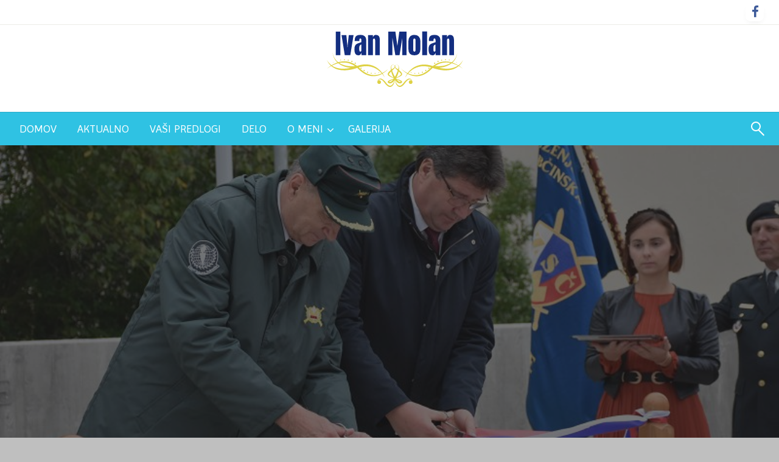

--- FILE ---
content_type: text/html; charset=UTF-8
request_url: https://ivanmolan.si/v-brezicah-svecano-odkritje-pomnika-osamosvojitveni-vojni/
body_size: 29174
content:

<!DOCTYPE html>
<html lang="sl-SI">

<head>
	<meta http-equiv="Content-Type" content="text/html; charset=UTF-8" />
	<meta name="viewport" content="width=device-width, initial-scale=1.0">
			<link rel="pingback" href="https://ivanmolan.si/xmlrpc.php" />
		<meta name='robots' content='index, follow, max-image-preview:large, max-snippet:-1, max-video-preview:-1' />

	<!-- This site is optimized with the Yoast SEO plugin v26.6 - https://yoast.com/wordpress/plugins/seo/ -->
	<title>V Brežicah svečano odkrili pomnik osamosvojitveni vojni - Ivan Molan</title>
	<link rel="canonical" href="https://ivanmolan.si/v-brezicah-svecano-odkritje-pomnika-osamosvojitveni-vojni/" />
	<meta property="og:locale" content="sl_SI" />
	<meta property="og:type" content="article" />
	<meta property="og:title" content="V Brežicah svečano odkrili pomnik osamosvojitveni vojni - Ivan Molan" />
	<meta property="og:description" content="Občina Brežice in Območno združenje veteranov vojne za Slovenijo Brežice sta 22. 10. 2021 s prireditvijo svečano predala namenu pomnik osamosvojitveni vojni – Obelisk zmage 1991. Pomnik sta predala namenu župan Občine Brežice Ivan Molan in predsednik Pokrajinskega odbora Zveze..." />
	<meta property="og:url" content="https://ivanmolan.si/v-brezicah-svecano-odkritje-pomnika-osamosvojitveni-vojni/" />
	<meta property="og:site_name" content="Ivan Molan" />
	<meta property="article:publisher" content="https://www.facebook.com/Ivan-Molan-139509732733203" />
	<meta property="article:published_time" content="2021-10-23T16:31:16+00:00" />
	<meta property="article:modified_time" content="2021-12-09T10:17:01+00:00" />
	<meta property="og:image" content="https://ivanmolan.si/wp-content/uploads/2021/11/DSC_0024.jpg" />
	<meta property="og:image:width" content="800" />
	<meta property="og:image:height" content="535" />
	<meta property="og:image:type" content="image/jpeg" />
	<meta name="author" content="Ivan Molan" />
	<meta name="twitter:card" content="summary_large_image" />
	<meta name="twitter:label1" content="Written by" />
	<meta name="twitter:data1" content="Ivan Molan" />
	<meta name="twitter:label2" content="Est. reading time" />
	<meta name="twitter:data2" content="5 minut" />
	<script type="application/ld+json" class="yoast-schema-graph">{"@context":"https://schema.org","@graph":[{"@type":"Article","@id":"https://ivanmolan.si/v-brezicah-svecano-odkritje-pomnika-osamosvojitveni-vojni/#article","isPartOf":{"@id":"https://ivanmolan.si/v-brezicah-svecano-odkritje-pomnika-osamosvojitveni-vojni/"},"author":{"name":"Ivan Molan","@id":"https://ivanmolan.si/#/schema/person/5ab3d300c28dcaa469be724c7f2ce55b"},"headline":"V Brežicah svečano odkrili pomnik osamosvojitveni vojni","datePublished":"2021-10-23T16:31:16+00:00","dateModified":"2021-12-09T10:17:01+00:00","mainEntityOfPage":{"@id":"https://ivanmolan.si/v-brezicah-svecano-odkritje-pomnika-osamosvojitveni-vojni/"},"wordCount":656,"publisher":{"@id":"https://ivanmolan.si/#organization"},"image":{"@id":"https://ivanmolan.si/v-brezicah-svecano-odkritje-pomnika-osamosvojitveni-vojni/#primaryimage"},"thumbnailUrl":"https://ivanmolan.si/wp-content/uploads/2021/11/DSC_0024.jpg","articleSection":["Novice","Prireditve"],"inLanguage":"sl-SI"},{"@type":"WebPage","@id":"https://ivanmolan.si/v-brezicah-svecano-odkritje-pomnika-osamosvojitveni-vojni/","url":"https://ivanmolan.si/v-brezicah-svecano-odkritje-pomnika-osamosvojitveni-vojni/","name":"V Brežicah svečano odkrili pomnik osamosvojitveni vojni - Ivan Molan","isPartOf":{"@id":"https://ivanmolan.si/#website"},"primaryImageOfPage":{"@id":"https://ivanmolan.si/v-brezicah-svecano-odkritje-pomnika-osamosvojitveni-vojni/#primaryimage"},"image":{"@id":"https://ivanmolan.si/v-brezicah-svecano-odkritje-pomnika-osamosvojitveni-vojni/#primaryimage"},"thumbnailUrl":"https://ivanmolan.si/wp-content/uploads/2021/11/DSC_0024.jpg","datePublished":"2021-10-23T16:31:16+00:00","dateModified":"2021-12-09T10:17:01+00:00","breadcrumb":{"@id":"https://ivanmolan.si/v-brezicah-svecano-odkritje-pomnika-osamosvojitveni-vojni/#breadcrumb"},"inLanguage":"sl-SI","potentialAction":[{"@type":"ReadAction","target":["https://ivanmolan.si/v-brezicah-svecano-odkritje-pomnika-osamosvojitveni-vojni/"]}]},{"@type":"ImageObject","inLanguage":"sl-SI","@id":"https://ivanmolan.si/v-brezicah-svecano-odkritje-pomnika-osamosvojitveni-vojni/#primaryimage","url":"https://ivanmolan.si/wp-content/uploads/2021/11/DSC_0024.jpg","contentUrl":"https://ivanmolan.si/wp-content/uploads/2021/11/DSC_0024.jpg","width":800,"height":535},{"@type":"BreadcrumbList","@id":"https://ivanmolan.si/v-brezicah-svecano-odkritje-pomnika-osamosvojitveni-vojni/#breadcrumb","itemListElement":[{"@type":"ListItem","position":1,"name":"Home","item":"https://ivanmolan.si/"},{"@type":"ListItem","position":2,"name":"Aktualno","item":"https://ivanmolan.si/aktualno/"},{"@type":"ListItem","position":3,"name":"V Brežicah svečano odkrili pomnik osamosvojitveni vojni"}]},{"@type":"WebSite","@id":"https://ivanmolan.si/#website","url":"https://ivanmolan.si/","name":"Ivan Molan","description":"Skupaj z vami za urejeno in prijazno občino Brežice","publisher":{"@id":"https://ivanmolan.si/#organization"},"potentialAction":[{"@type":"SearchAction","target":{"@type":"EntryPoint","urlTemplate":"https://ivanmolan.si/?s={search_term_string}"},"query-input":{"@type":"PropertyValueSpecification","valueRequired":true,"valueName":"search_term_string"}}],"inLanguage":"sl-SI"},{"@type":"Organization","@id":"https://ivanmolan.si/#organization","name":"Ivan Molan","url":"https://ivanmolan.si/","logo":{"@type":"ImageObject","inLanguage":"sl-SI","@id":"https://ivanmolan.si/#/schema/logo/image/","url":"https://ivanmolan.si/wp-content/uploads/2021/02/Ivan-Molan-logo-2.svg","contentUrl":"https://ivanmolan.si/wp-content/uploads/2021/02/Ivan-Molan-logo-2.svg","width":225,"height":93,"caption":"Ivan Molan"},"image":{"@id":"https://ivanmolan.si/#/schema/logo/image/"},"sameAs":["https://www.facebook.com/Ivan-Molan-139509732733203"]},{"@type":"Person","@id":"https://ivanmolan.si/#/schema/person/5ab3d300c28dcaa469be724c7f2ce55b","name":"Ivan Molan","image":{"@type":"ImageObject","inLanguage":"sl-SI","@id":"https://ivanmolan.si/#/schema/person/image/","url":"https://secure.gravatar.com/avatar/46b000a9a1fcb40cfa2bae5945d59f06d85df1b9b49a82a6794bb441a097c51c?s=96&d=mm&r=g","contentUrl":"https://secure.gravatar.com/avatar/46b000a9a1fcb40cfa2bae5945d59f06d85df1b9b49a82a6794bb441a097c51c?s=96&d=mm&r=g","caption":"Ivan Molan"},"url":"https://ivanmolan.si/author/ivanmolan/"}]}</script>
	<!-- / Yoast SEO plugin. -->


<link rel='dns-prefetch' href='//fonts.googleapis.com' />
<link rel="alternate" type="application/rss+xml" title="Ivan Molan &raquo; Vir" href="https://ivanmolan.si/feed/" />
<link rel="alternate" type="application/rss+xml" title="Ivan Molan &raquo; Vir komentarjev" href="https://ivanmolan.si/comments/feed/" />
<link rel="alternate" type="application/rss+xml" title="Ivan Molan &raquo; V Brežicah svečano odkrili pomnik osamosvojitveni vojni Vir komentarjev" href="https://ivanmolan.si/v-brezicah-svecano-odkritje-pomnika-osamosvojitveni-vojni/feed/" />
<link rel="alternate" title="oEmbed (JSON)" type="application/json+oembed" href="https://ivanmolan.si/wp-json/oembed/1.0/embed?url=https%3A%2F%2Fivanmolan.si%2Fv-brezicah-svecano-odkritje-pomnika-osamosvojitveni-vojni%2F" />
<link rel="alternate" title="oEmbed (XML)" type="text/xml+oembed" href="https://ivanmolan.si/wp-json/oembed/1.0/embed?url=https%3A%2F%2Fivanmolan.si%2Fv-brezicah-svecano-odkritje-pomnika-osamosvojitveni-vojni%2F&#038;format=xml" />
<style id='wp-img-auto-sizes-contain-inline-css' type='text/css'>
img:is([sizes=auto i],[sizes^="auto," i]){contain-intrinsic-size:3000px 1500px}
/*# sourceURL=wp-img-auto-sizes-contain-inline-css */
</style>

<style id='wp-emoji-styles-inline-css' type='text/css'>

	img.wp-smiley, img.emoji {
		display: inline !important;
		border: none !important;
		box-shadow: none !important;
		height: 1em !important;
		width: 1em !important;
		margin: 0 0.07em !important;
		vertical-align: -0.1em !important;
		background: none !important;
		padding: 0 !important;
	}
/*# sourceURL=wp-emoji-styles-inline-css */
</style>
<link rel='stylesheet' id='wp-block-library-css' href='https://ivanmolan.si/wp-includes/css/dist/block-library/style.min.css?ver=6.9' type='text/css' media='all' />
<style id='wp-block-gallery-inline-css' type='text/css'>
.blocks-gallery-grid:not(.has-nested-images),.wp-block-gallery:not(.has-nested-images){display:flex;flex-wrap:wrap;list-style-type:none;margin:0;padding:0}.blocks-gallery-grid:not(.has-nested-images) .blocks-gallery-image,.blocks-gallery-grid:not(.has-nested-images) .blocks-gallery-item,.wp-block-gallery:not(.has-nested-images) .blocks-gallery-image,.wp-block-gallery:not(.has-nested-images) .blocks-gallery-item{display:flex;flex-direction:column;flex-grow:1;justify-content:center;margin:0 1em 1em 0;position:relative;width:calc(50% - 1em)}.blocks-gallery-grid:not(.has-nested-images) .blocks-gallery-image:nth-of-type(2n),.blocks-gallery-grid:not(.has-nested-images) .blocks-gallery-item:nth-of-type(2n),.wp-block-gallery:not(.has-nested-images) .blocks-gallery-image:nth-of-type(2n),.wp-block-gallery:not(.has-nested-images) .blocks-gallery-item:nth-of-type(2n){margin-right:0}.blocks-gallery-grid:not(.has-nested-images) .blocks-gallery-image figure,.blocks-gallery-grid:not(.has-nested-images) .blocks-gallery-item figure,.wp-block-gallery:not(.has-nested-images) .blocks-gallery-image figure,.wp-block-gallery:not(.has-nested-images) .blocks-gallery-item figure{align-items:flex-end;display:flex;height:100%;justify-content:flex-start;margin:0}.blocks-gallery-grid:not(.has-nested-images) .blocks-gallery-image img,.blocks-gallery-grid:not(.has-nested-images) .blocks-gallery-item img,.wp-block-gallery:not(.has-nested-images) .blocks-gallery-image img,.wp-block-gallery:not(.has-nested-images) .blocks-gallery-item img{display:block;height:auto;max-width:100%;width:auto}.blocks-gallery-grid:not(.has-nested-images) .blocks-gallery-image figcaption,.blocks-gallery-grid:not(.has-nested-images) .blocks-gallery-item figcaption,.wp-block-gallery:not(.has-nested-images) .blocks-gallery-image figcaption,.wp-block-gallery:not(.has-nested-images) .blocks-gallery-item figcaption{background:linear-gradient(0deg,#000000b3,#0000004d 70%,#0000);bottom:0;box-sizing:border-box;color:#fff;font-size:.8em;margin:0;max-height:100%;overflow:auto;padding:3em .77em .7em;position:absolute;text-align:center;width:100%;z-index:2}.blocks-gallery-grid:not(.has-nested-images) .blocks-gallery-image figcaption img,.blocks-gallery-grid:not(.has-nested-images) .blocks-gallery-item figcaption img,.wp-block-gallery:not(.has-nested-images) .blocks-gallery-image figcaption img,.wp-block-gallery:not(.has-nested-images) .blocks-gallery-item figcaption img{display:inline}.blocks-gallery-grid:not(.has-nested-images) figcaption,.wp-block-gallery:not(.has-nested-images) figcaption{flex-grow:1}.blocks-gallery-grid:not(.has-nested-images).is-cropped .blocks-gallery-image a,.blocks-gallery-grid:not(.has-nested-images).is-cropped .blocks-gallery-image img,.blocks-gallery-grid:not(.has-nested-images).is-cropped .blocks-gallery-item a,.blocks-gallery-grid:not(.has-nested-images).is-cropped .blocks-gallery-item img,.wp-block-gallery:not(.has-nested-images).is-cropped .blocks-gallery-image a,.wp-block-gallery:not(.has-nested-images).is-cropped .blocks-gallery-image img,.wp-block-gallery:not(.has-nested-images).is-cropped .blocks-gallery-item a,.wp-block-gallery:not(.has-nested-images).is-cropped .blocks-gallery-item img{flex:1;height:100%;object-fit:cover;width:100%}.blocks-gallery-grid:not(.has-nested-images).columns-1 .blocks-gallery-image,.blocks-gallery-grid:not(.has-nested-images).columns-1 .blocks-gallery-item,.wp-block-gallery:not(.has-nested-images).columns-1 .blocks-gallery-image,.wp-block-gallery:not(.has-nested-images).columns-1 .blocks-gallery-item{margin-right:0;width:100%}@media (min-width:600px){.blocks-gallery-grid:not(.has-nested-images).columns-3 .blocks-gallery-image,.blocks-gallery-grid:not(.has-nested-images).columns-3 .blocks-gallery-item,.wp-block-gallery:not(.has-nested-images).columns-3 .blocks-gallery-image,.wp-block-gallery:not(.has-nested-images).columns-3 .blocks-gallery-item{margin-right:1em;width:calc(33.33333% - .66667em)}.blocks-gallery-grid:not(.has-nested-images).columns-4 .blocks-gallery-image,.blocks-gallery-grid:not(.has-nested-images).columns-4 .blocks-gallery-item,.wp-block-gallery:not(.has-nested-images).columns-4 .blocks-gallery-image,.wp-block-gallery:not(.has-nested-images).columns-4 .blocks-gallery-item{margin-right:1em;width:calc(25% - .75em)}.blocks-gallery-grid:not(.has-nested-images).columns-5 .blocks-gallery-image,.blocks-gallery-grid:not(.has-nested-images).columns-5 .blocks-gallery-item,.wp-block-gallery:not(.has-nested-images).columns-5 .blocks-gallery-image,.wp-block-gallery:not(.has-nested-images).columns-5 .blocks-gallery-item{margin-right:1em;width:calc(20% - .8em)}.blocks-gallery-grid:not(.has-nested-images).columns-6 .blocks-gallery-image,.blocks-gallery-grid:not(.has-nested-images).columns-6 .blocks-gallery-item,.wp-block-gallery:not(.has-nested-images).columns-6 .blocks-gallery-image,.wp-block-gallery:not(.has-nested-images).columns-6 .blocks-gallery-item{margin-right:1em;width:calc(16.66667% - .83333em)}.blocks-gallery-grid:not(.has-nested-images).columns-7 .blocks-gallery-image,.blocks-gallery-grid:not(.has-nested-images).columns-7 .blocks-gallery-item,.wp-block-gallery:not(.has-nested-images).columns-7 .blocks-gallery-image,.wp-block-gallery:not(.has-nested-images).columns-7 .blocks-gallery-item{margin-right:1em;width:calc(14.28571% - .85714em)}.blocks-gallery-grid:not(.has-nested-images).columns-8 .blocks-gallery-image,.blocks-gallery-grid:not(.has-nested-images).columns-8 .blocks-gallery-item,.wp-block-gallery:not(.has-nested-images).columns-8 .blocks-gallery-image,.wp-block-gallery:not(.has-nested-images).columns-8 .blocks-gallery-item{margin-right:1em;width:calc(12.5% - .875em)}.blocks-gallery-grid:not(.has-nested-images).columns-1 .blocks-gallery-image:nth-of-type(1n),.blocks-gallery-grid:not(.has-nested-images).columns-1 .blocks-gallery-item:nth-of-type(1n),.blocks-gallery-grid:not(.has-nested-images).columns-2 .blocks-gallery-image:nth-of-type(2n),.blocks-gallery-grid:not(.has-nested-images).columns-2 .blocks-gallery-item:nth-of-type(2n),.blocks-gallery-grid:not(.has-nested-images).columns-3 .blocks-gallery-image:nth-of-type(3n),.blocks-gallery-grid:not(.has-nested-images).columns-3 .blocks-gallery-item:nth-of-type(3n),.blocks-gallery-grid:not(.has-nested-images).columns-4 .blocks-gallery-image:nth-of-type(4n),.blocks-gallery-grid:not(.has-nested-images).columns-4 .blocks-gallery-item:nth-of-type(4n),.blocks-gallery-grid:not(.has-nested-images).columns-5 .blocks-gallery-image:nth-of-type(5n),.blocks-gallery-grid:not(.has-nested-images).columns-5 .blocks-gallery-item:nth-of-type(5n),.blocks-gallery-grid:not(.has-nested-images).columns-6 .blocks-gallery-image:nth-of-type(6n),.blocks-gallery-grid:not(.has-nested-images).columns-6 .blocks-gallery-item:nth-of-type(6n),.blocks-gallery-grid:not(.has-nested-images).columns-7 .blocks-gallery-image:nth-of-type(7n),.blocks-gallery-grid:not(.has-nested-images).columns-7 .blocks-gallery-item:nth-of-type(7n),.blocks-gallery-grid:not(.has-nested-images).columns-8 .blocks-gallery-image:nth-of-type(8n),.blocks-gallery-grid:not(.has-nested-images).columns-8 .blocks-gallery-item:nth-of-type(8n),.wp-block-gallery:not(.has-nested-images).columns-1 .blocks-gallery-image:nth-of-type(1n),.wp-block-gallery:not(.has-nested-images).columns-1 .blocks-gallery-item:nth-of-type(1n),.wp-block-gallery:not(.has-nested-images).columns-2 .blocks-gallery-image:nth-of-type(2n),.wp-block-gallery:not(.has-nested-images).columns-2 .blocks-gallery-item:nth-of-type(2n),.wp-block-gallery:not(.has-nested-images).columns-3 .blocks-gallery-image:nth-of-type(3n),.wp-block-gallery:not(.has-nested-images).columns-3 .blocks-gallery-item:nth-of-type(3n),.wp-block-gallery:not(.has-nested-images).columns-4 .blocks-gallery-image:nth-of-type(4n),.wp-block-gallery:not(.has-nested-images).columns-4 .blocks-gallery-item:nth-of-type(4n),.wp-block-gallery:not(.has-nested-images).columns-5 .blocks-gallery-image:nth-of-type(5n),.wp-block-gallery:not(.has-nested-images).columns-5 .blocks-gallery-item:nth-of-type(5n),.wp-block-gallery:not(.has-nested-images).columns-6 .blocks-gallery-image:nth-of-type(6n),.wp-block-gallery:not(.has-nested-images).columns-6 .blocks-gallery-item:nth-of-type(6n),.wp-block-gallery:not(.has-nested-images).columns-7 .blocks-gallery-image:nth-of-type(7n),.wp-block-gallery:not(.has-nested-images).columns-7 .blocks-gallery-item:nth-of-type(7n),.wp-block-gallery:not(.has-nested-images).columns-8 .blocks-gallery-image:nth-of-type(8n),.wp-block-gallery:not(.has-nested-images).columns-8 .blocks-gallery-item:nth-of-type(8n){margin-right:0}}.blocks-gallery-grid:not(.has-nested-images) .blocks-gallery-image:last-child,.blocks-gallery-grid:not(.has-nested-images) .blocks-gallery-item:last-child,.wp-block-gallery:not(.has-nested-images) .blocks-gallery-image:last-child,.wp-block-gallery:not(.has-nested-images) .blocks-gallery-item:last-child{margin-right:0}.blocks-gallery-grid:not(.has-nested-images).alignleft,.blocks-gallery-grid:not(.has-nested-images).alignright,.wp-block-gallery:not(.has-nested-images).alignleft,.wp-block-gallery:not(.has-nested-images).alignright{max-width:420px;width:100%}.blocks-gallery-grid:not(.has-nested-images).aligncenter .blocks-gallery-item figure,.wp-block-gallery:not(.has-nested-images).aligncenter .blocks-gallery-item figure{justify-content:center}.wp-block-gallery:not(.is-cropped) .blocks-gallery-item{align-self:flex-start}figure.wp-block-gallery.has-nested-images{align-items:normal}.wp-block-gallery.has-nested-images figure.wp-block-image:not(#individual-image){margin:0;width:calc(50% - var(--wp--style--unstable-gallery-gap, 16px)/2)}.wp-block-gallery.has-nested-images figure.wp-block-image{box-sizing:border-box;display:flex;flex-direction:column;flex-grow:1;justify-content:center;max-width:100%;position:relative}.wp-block-gallery.has-nested-images figure.wp-block-image>a,.wp-block-gallery.has-nested-images figure.wp-block-image>div{flex-direction:column;flex-grow:1;margin:0}.wp-block-gallery.has-nested-images figure.wp-block-image img{display:block;height:auto;max-width:100%!important;width:auto}.wp-block-gallery.has-nested-images figure.wp-block-image figcaption,.wp-block-gallery.has-nested-images figure.wp-block-image:has(figcaption):before{bottom:0;left:0;max-height:100%;position:absolute;right:0}.wp-block-gallery.has-nested-images figure.wp-block-image:has(figcaption):before{backdrop-filter:blur(3px);content:"";height:100%;-webkit-mask-image:linear-gradient(0deg,#000 20%,#0000);mask-image:linear-gradient(0deg,#000 20%,#0000);max-height:40%;pointer-events:none}.wp-block-gallery.has-nested-images figure.wp-block-image figcaption{box-sizing:border-box;color:#fff;font-size:13px;margin:0;overflow:auto;padding:1em;text-align:center;text-shadow:0 0 1.5px #000}.wp-block-gallery.has-nested-images figure.wp-block-image figcaption::-webkit-scrollbar{height:12px;width:12px}.wp-block-gallery.has-nested-images figure.wp-block-image figcaption::-webkit-scrollbar-track{background-color:initial}.wp-block-gallery.has-nested-images figure.wp-block-image figcaption::-webkit-scrollbar-thumb{background-clip:padding-box;background-color:initial;border:3px solid #0000;border-radius:8px}.wp-block-gallery.has-nested-images figure.wp-block-image figcaption:focus-within::-webkit-scrollbar-thumb,.wp-block-gallery.has-nested-images figure.wp-block-image figcaption:focus::-webkit-scrollbar-thumb,.wp-block-gallery.has-nested-images figure.wp-block-image figcaption:hover::-webkit-scrollbar-thumb{background-color:#fffc}.wp-block-gallery.has-nested-images figure.wp-block-image figcaption{scrollbar-color:#0000 #0000;scrollbar-gutter:stable both-edges;scrollbar-width:thin}.wp-block-gallery.has-nested-images figure.wp-block-image figcaption:focus,.wp-block-gallery.has-nested-images figure.wp-block-image figcaption:focus-within,.wp-block-gallery.has-nested-images figure.wp-block-image figcaption:hover{scrollbar-color:#fffc #0000}.wp-block-gallery.has-nested-images figure.wp-block-image figcaption{will-change:transform}@media (hover:none){.wp-block-gallery.has-nested-images figure.wp-block-image figcaption{scrollbar-color:#fffc #0000}}.wp-block-gallery.has-nested-images figure.wp-block-image figcaption{background:linear-gradient(0deg,#0006,#0000)}.wp-block-gallery.has-nested-images figure.wp-block-image figcaption img{display:inline}.wp-block-gallery.has-nested-images figure.wp-block-image figcaption a{color:inherit}.wp-block-gallery.has-nested-images figure.wp-block-image.has-custom-border img{box-sizing:border-box}.wp-block-gallery.has-nested-images figure.wp-block-image.has-custom-border>a,.wp-block-gallery.has-nested-images figure.wp-block-image.has-custom-border>div,.wp-block-gallery.has-nested-images figure.wp-block-image.is-style-rounded>a,.wp-block-gallery.has-nested-images figure.wp-block-image.is-style-rounded>div{flex:1 1 auto}.wp-block-gallery.has-nested-images figure.wp-block-image.has-custom-border figcaption,.wp-block-gallery.has-nested-images figure.wp-block-image.is-style-rounded figcaption{background:none;color:inherit;flex:initial;margin:0;padding:10px 10px 9px;position:relative;text-shadow:none}.wp-block-gallery.has-nested-images figure.wp-block-image.has-custom-border:before,.wp-block-gallery.has-nested-images figure.wp-block-image.is-style-rounded:before{content:none}.wp-block-gallery.has-nested-images figcaption{flex-basis:100%;flex-grow:1;text-align:center}.wp-block-gallery.has-nested-images:not(.is-cropped) figure.wp-block-image:not(#individual-image){margin-bottom:auto;margin-top:0}.wp-block-gallery.has-nested-images.is-cropped figure.wp-block-image:not(#individual-image){align-self:inherit}.wp-block-gallery.has-nested-images.is-cropped figure.wp-block-image:not(#individual-image)>a,.wp-block-gallery.has-nested-images.is-cropped figure.wp-block-image:not(#individual-image)>div:not(.components-drop-zone){display:flex}.wp-block-gallery.has-nested-images.is-cropped figure.wp-block-image:not(#individual-image) a,.wp-block-gallery.has-nested-images.is-cropped figure.wp-block-image:not(#individual-image) img{flex:1 0 0%;height:100%;object-fit:cover;width:100%}.wp-block-gallery.has-nested-images.columns-1 figure.wp-block-image:not(#individual-image){width:100%}@media (min-width:600px){.wp-block-gallery.has-nested-images.columns-3 figure.wp-block-image:not(#individual-image){width:calc(33.33333% - var(--wp--style--unstable-gallery-gap, 16px)*.66667)}.wp-block-gallery.has-nested-images.columns-4 figure.wp-block-image:not(#individual-image){width:calc(25% - var(--wp--style--unstable-gallery-gap, 16px)*.75)}.wp-block-gallery.has-nested-images.columns-5 figure.wp-block-image:not(#individual-image){width:calc(20% - var(--wp--style--unstable-gallery-gap, 16px)*.8)}.wp-block-gallery.has-nested-images.columns-6 figure.wp-block-image:not(#individual-image){width:calc(16.66667% - var(--wp--style--unstable-gallery-gap, 16px)*.83333)}.wp-block-gallery.has-nested-images.columns-7 figure.wp-block-image:not(#individual-image){width:calc(14.28571% - var(--wp--style--unstable-gallery-gap, 16px)*.85714)}.wp-block-gallery.has-nested-images.columns-8 figure.wp-block-image:not(#individual-image){width:calc(12.5% - var(--wp--style--unstable-gallery-gap, 16px)*.875)}.wp-block-gallery.has-nested-images.columns-default figure.wp-block-image:not(#individual-image){width:calc(33.33% - var(--wp--style--unstable-gallery-gap, 16px)*.66667)}.wp-block-gallery.has-nested-images.columns-default figure.wp-block-image:not(#individual-image):first-child:nth-last-child(2),.wp-block-gallery.has-nested-images.columns-default figure.wp-block-image:not(#individual-image):first-child:nth-last-child(2)~figure.wp-block-image:not(#individual-image){width:calc(50% - var(--wp--style--unstable-gallery-gap, 16px)*.5)}.wp-block-gallery.has-nested-images.columns-default figure.wp-block-image:not(#individual-image):first-child:last-child{width:100%}}.wp-block-gallery.has-nested-images.alignleft,.wp-block-gallery.has-nested-images.alignright{max-width:420px;width:100%}.wp-block-gallery.has-nested-images.aligncenter{justify-content:center}
/*# sourceURL=https://ivanmolan.si/wp-includes/blocks/gallery/style.min.css */
</style>
<style id='wp-block-gallery-theme-inline-css' type='text/css'>
.blocks-gallery-caption{color:#555;font-size:13px;text-align:center}.is-dark-theme .blocks-gallery-caption{color:#ffffffa6}
/*# sourceURL=https://ivanmolan.si/wp-includes/blocks/gallery/theme.min.css */
</style>
<style id='global-styles-inline-css' type='text/css'>
:root{--wp--preset--aspect-ratio--square: 1;--wp--preset--aspect-ratio--4-3: 4/3;--wp--preset--aspect-ratio--3-4: 3/4;--wp--preset--aspect-ratio--3-2: 3/2;--wp--preset--aspect-ratio--2-3: 2/3;--wp--preset--aspect-ratio--16-9: 16/9;--wp--preset--aspect-ratio--9-16: 9/16;--wp--preset--color--black: #000000;--wp--preset--color--cyan-bluish-gray: #abb8c3;--wp--preset--color--white: #ffffff;--wp--preset--color--pale-pink: #f78da7;--wp--preset--color--vivid-red: #cf2e2e;--wp--preset--color--luminous-vivid-orange: #ff6900;--wp--preset--color--luminous-vivid-amber: #fcb900;--wp--preset--color--light-green-cyan: #7bdcb5;--wp--preset--color--vivid-green-cyan: #00d084;--wp--preset--color--pale-cyan-blue: #8ed1fc;--wp--preset--color--vivid-cyan-blue: #0693e3;--wp--preset--color--vivid-purple: #9b51e0;--wp--preset--color--strong-blue: #0073aa;--wp--preset--color--lighter-blue: #229fd8;--wp--preset--color--very-light-gray: #eee;--wp--preset--color--very-dark-gray: #444;--wp--preset--gradient--vivid-cyan-blue-to-vivid-purple: linear-gradient(135deg,rgb(6,147,227) 0%,rgb(155,81,224) 100%);--wp--preset--gradient--light-green-cyan-to-vivid-green-cyan: linear-gradient(135deg,rgb(122,220,180) 0%,rgb(0,208,130) 100%);--wp--preset--gradient--luminous-vivid-amber-to-luminous-vivid-orange: linear-gradient(135deg,rgb(252,185,0) 0%,rgb(255,105,0) 100%);--wp--preset--gradient--luminous-vivid-orange-to-vivid-red: linear-gradient(135deg,rgb(255,105,0) 0%,rgb(207,46,46) 100%);--wp--preset--gradient--very-light-gray-to-cyan-bluish-gray: linear-gradient(135deg,rgb(238,238,238) 0%,rgb(169,184,195) 100%);--wp--preset--gradient--cool-to-warm-spectrum: linear-gradient(135deg,rgb(74,234,220) 0%,rgb(151,120,209) 20%,rgb(207,42,186) 40%,rgb(238,44,130) 60%,rgb(251,105,98) 80%,rgb(254,248,76) 100%);--wp--preset--gradient--blush-light-purple: linear-gradient(135deg,rgb(255,206,236) 0%,rgb(152,150,240) 100%);--wp--preset--gradient--blush-bordeaux: linear-gradient(135deg,rgb(254,205,165) 0%,rgb(254,45,45) 50%,rgb(107,0,62) 100%);--wp--preset--gradient--luminous-dusk: linear-gradient(135deg,rgb(255,203,112) 0%,rgb(199,81,192) 50%,rgb(65,88,208) 100%);--wp--preset--gradient--pale-ocean: linear-gradient(135deg,rgb(255,245,203) 0%,rgb(182,227,212) 50%,rgb(51,167,181) 100%);--wp--preset--gradient--electric-grass: linear-gradient(135deg,rgb(202,248,128) 0%,rgb(113,206,126) 100%);--wp--preset--gradient--midnight: linear-gradient(135deg,rgb(2,3,129) 0%,rgb(40,116,252) 100%);--wp--preset--font-size--small: 13px;--wp--preset--font-size--medium: 20px;--wp--preset--font-size--large: 36px;--wp--preset--font-size--x-large: 42px;--wp--preset--spacing--20: 0.44rem;--wp--preset--spacing--30: 0.67rem;--wp--preset--spacing--40: 1rem;--wp--preset--spacing--50: 1.5rem;--wp--preset--spacing--60: 2.25rem;--wp--preset--spacing--70: 3.38rem;--wp--preset--spacing--80: 5.06rem;--wp--preset--shadow--natural: 6px 6px 9px rgba(0, 0, 0, 0.2);--wp--preset--shadow--deep: 12px 12px 50px rgba(0, 0, 0, 0.4);--wp--preset--shadow--sharp: 6px 6px 0px rgba(0, 0, 0, 0.2);--wp--preset--shadow--outlined: 6px 6px 0px -3px rgb(255, 255, 255), 6px 6px rgb(0, 0, 0);--wp--preset--shadow--crisp: 6px 6px 0px rgb(0, 0, 0);}:where(.is-layout-flex){gap: 0.5em;}:where(.is-layout-grid){gap: 0.5em;}body .is-layout-flex{display: flex;}.is-layout-flex{flex-wrap: wrap;align-items: center;}.is-layout-flex > :is(*, div){margin: 0;}body .is-layout-grid{display: grid;}.is-layout-grid > :is(*, div){margin: 0;}:where(.wp-block-columns.is-layout-flex){gap: 2em;}:where(.wp-block-columns.is-layout-grid){gap: 2em;}:where(.wp-block-post-template.is-layout-flex){gap: 1.25em;}:where(.wp-block-post-template.is-layout-grid){gap: 1.25em;}.has-black-color{color: var(--wp--preset--color--black) !important;}.has-cyan-bluish-gray-color{color: var(--wp--preset--color--cyan-bluish-gray) !important;}.has-white-color{color: var(--wp--preset--color--white) !important;}.has-pale-pink-color{color: var(--wp--preset--color--pale-pink) !important;}.has-vivid-red-color{color: var(--wp--preset--color--vivid-red) !important;}.has-luminous-vivid-orange-color{color: var(--wp--preset--color--luminous-vivid-orange) !important;}.has-luminous-vivid-amber-color{color: var(--wp--preset--color--luminous-vivid-amber) !important;}.has-light-green-cyan-color{color: var(--wp--preset--color--light-green-cyan) !important;}.has-vivid-green-cyan-color{color: var(--wp--preset--color--vivid-green-cyan) !important;}.has-pale-cyan-blue-color{color: var(--wp--preset--color--pale-cyan-blue) !important;}.has-vivid-cyan-blue-color{color: var(--wp--preset--color--vivid-cyan-blue) !important;}.has-vivid-purple-color{color: var(--wp--preset--color--vivid-purple) !important;}.has-black-background-color{background-color: var(--wp--preset--color--black) !important;}.has-cyan-bluish-gray-background-color{background-color: var(--wp--preset--color--cyan-bluish-gray) !important;}.has-white-background-color{background-color: var(--wp--preset--color--white) !important;}.has-pale-pink-background-color{background-color: var(--wp--preset--color--pale-pink) !important;}.has-vivid-red-background-color{background-color: var(--wp--preset--color--vivid-red) !important;}.has-luminous-vivid-orange-background-color{background-color: var(--wp--preset--color--luminous-vivid-orange) !important;}.has-luminous-vivid-amber-background-color{background-color: var(--wp--preset--color--luminous-vivid-amber) !important;}.has-light-green-cyan-background-color{background-color: var(--wp--preset--color--light-green-cyan) !important;}.has-vivid-green-cyan-background-color{background-color: var(--wp--preset--color--vivid-green-cyan) !important;}.has-pale-cyan-blue-background-color{background-color: var(--wp--preset--color--pale-cyan-blue) !important;}.has-vivid-cyan-blue-background-color{background-color: var(--wp--preset--color--vivid-cyan-blue) !important;}.has-vivid-purple-background-color{background-color: var(--wp--preset--color--vivid-purple) !important;}.has-black-border-color{border-color: var(--wp--preset--color--black) !important;}.has-cyan-bluish-gray-border-color{border-color: var(--wp--preset--color--cyan-bluish-gray) !important;}.has-white-border-color{border-color: var(--wp--preset--color--white) !important;}.has-pale-pink-border-color{border-color: var(--wp--preset--color--pale-pink) !important;}.has-vivid-red-border-color{border-color: var(--wp--preset--color--vivid-red) !important;}.has-luminous-vivid-orange-border-color{border-color: var(--wp--preset--color--luminous-vivid-orange) !important;}.has-luminous-vivid-amber-border-color{border-color: var(--wp--preset--color--luminous-vivid-amber) !important;}.has-light-green-cyan-border-color{border-color: var(--wp--preset--color--light-green-cyan) !important;}.has-vivid-green-cyan-border-color{border-color: var(--wp--preset--color--vivid-green-cyan) !important;}.has-pale-cyan-blue-border-color{border-color: var(--wp--preset--color--pale-cyan-blue) !important;}.has-vivid-cyan-blue-border-color{border-color: var(--wp--preset--color--vivid-cyan-blue) !important;}.has-vivid-purple-border-color{border-color: var(--wp--preset--color--vivid-purple) !important;}.has-vivid-cyan-blue-to-vivid-purple-gradient-background{background: var(--wp--preset--gradient--vivid-cyan-blue-to-vivid-purple) !important;}.has-light-green-cyan-to-vivid-green-cyan-gradient-background{background: var(--wp--preset--gradient--light-green-cyan-to-vivid-green-cyan) !important;}.has-luminous-vivid-amber-to-luminous-vivid-orange-gradient-background{background: var(--wp--preset--gradient--luminous-vivid-amber-to-luminous-vivid-orange) !important;}.has-luminous-vivid-orange-to-vivid-red-gradient-background{background: var(--wp--preset--gradient--luminous-vivid-orange-to-vivid-red) !important;}.has-very-light-gray-to-cyan-bluish-gray-gradient-background{background: var(--wp--preset--gradient--very-light-gray-to-cyan-bluish-gray) !important;}.has-cool-to-warm-spectrum-gradient-background{background: var(--wp--preset--gradient--cool-to-warm-spectrum) !important;}.has-blush-light-purple-gradient-background{background: var(--wp--preset--gradient--blush-light-purple) !important;}.has-blush-bordeaux-gradient-background{background: var(--wp--preset--gradient--blush-bordeaux) !important;}.has-luminous-dusk-gradient-background{background: var(--wp--preset--gradient--luminous-dusk) !important;}.has-pale-ocean-gradient-background{background: var(--wp--preset--gradient--pale-ocean) !important;}.has-electric-grass-gradient-background{background: var(--wp--preset--gradient--electric-grass) !important;}.has-midnight-gradient-background{background: var(--wp--preset--gradient--midnight) !important;}.has-small-font-size{font-size: var(--wp--preset--font-size--small) !important;}.has-medium-font-size{font-size: var(--wp--preset--font-size--medium) !important;}.has-large-font-size{font-size: var(--wp--preset--font-size--large) !important;}.has-x-large-font-size{font-size: var(--wp--preset--font-size--x-large) !important;}
/*# sourceURL=global-styles-inline-css */
</style>
<style id='core-block-supports-inline-css' type='text/css'>
.wp-block-gallery.wp-block-gallery-1{--wp--style--unstable-gallery-gap:var( --wp--style--gallery-gap-default, var( --gallery-block--gutter-size, var( --wp--style--block-gap, 0.5em ) ) );gap:var( --wp--style--gallery-gap-default, var( --gallery-block--gutter-size, var( --wp--style--block-gap, 0.5em ) ) );}
/*# sourceURL=core-block-supports-inline-css */
</style>

<style id='classic-theme-styles-inline-css' type='text/css'>
/*! This file is auto-generated */
.wp-block-button__link{color:#fff;background-color:#32373c;border-radius:9999px;box-shadow:none;text-decoration:none;padding:calc(.667em + 2px) calc(1.333em + 2px);font-size:1.125em}.wp-block-file__button{background:#32373c;color:#fff;text-decoration:none}
/*# sourceURL=/wp-includes/css/classic-themes.min.css */
</style>
<link rel='stylesheet' id='bodhi-svgs-attachment-css' href='https://ivanmolan.si/wp-content/plugins/svg-support/css/svgs-attachment.css' type='text/css' media='all' />
<link rel='stylesheet' id='newspaperss_core-css' href='https://ivanmolan.si/wp-content/themes/newspaperss/css/newspaperss.min.css?ver=1.0' type='text/css' media='all' />
<link rel='stylesheet' id='fontawesome-css' href='https://ivanmolan.si/wp-content/themes/newspaperss/fonts/awesome/css/font-awesome.min.css?ver=1' type='text/css' media='all' />
<link rel='stylesheet' id='newspaperss-fonts-css' href='//fonts.googleapis.com/css?family=Ubuntu%3A400%2C500%2C700%7CLato%3A400%2C700%2C400italic%2C700italic%7COpen+Sans%3A400%2C400italic%2C700&#038;subset=latin%2Clatin-ext' type='text/css' media='all' />
<link rel='stylesheet' id='newspaperss-style-css' href='https://ivanmolan.si/wp-content/themes/newsblocks/style.css?ver=1.1.0' type='text/css' media='all' />
<style id='newspaperss-style-inline-css' type='text/css'>
.tagcloud a ,
	.post-cat-info a,
	.lates-post-warp .button.secondary,
	.comment-form .form-submit input#submit,
	a.box-comment-btn,
	.comment-form .form-submit input[type='submit'],
	h2.comment-reply-title,
	.widget_search .search-submit,
	.woocommerce nav.woocommerce-pagination ul li span.current,
	.woocommerce ul.products li.product .button,
	.woocommerce div.product form.cart .button,
	.woocommerce #respond input#submit.alt, .woocommerce a.button.alt,
	.woocommerce button.button.alt, .woocommerce input.button.alt,
	.woocommerce #respond input#submit, .woocommerce a.button,
	.woocommerce button.button, .woocommerce input.button,
	.pagination li a,
	.author-links a,
	#blog-content .navigation .nav-links .current,
	.bubbly-button,
	.scroll_to_top
	{
		color: #ffffff !important;
	}.tagcloud a:hover ,
		.post-cat-info a:hover,
		.lates-post-warp .button.secondary:hover,
		.comment-form .form-submit input#submit:hover,
		a.box-comment-btn:hover,
		.comment-form .form-submit input[type='submit']:hover,
		.widget_search .search-submit:hover,
		.pagination li a:hover,
		.author-links a:hover,
		.head-bottom-area  .is-dropdown-submenu .is-dropdown-submenu-item :hover,
		.woocommerce div.product div.summary a,
		.bubbly-button:hover,
		.slider-right .post-header .post-cat-info .cat-info-el:hover
		{
			color: #ffffff !important;
		}.slider-container .cat-info-el,
		.slider-right .post-header .post-cat-info .cat-info-el
		{
			color: #e1fcff !important;
		}
		woocommerce-product-details__short-description,
		.woocommerce div.product .product_title,
		.woocommerce div.product p.price,
		.woocommerce div.product span.price
		{
			color: #232323 ;
		}#footer .top-footer-wrap .textwidget p,
		#footer .top-footer-wrap,
		#footer .block-content-recent .card-section .post-list .post-title a,
		#footer .block-content-recent .post-list .post-meta-info .meta-info-el,
		#footer .widget_nav_menu .widget li a,
		#footer .widget li a
		{
			color: #ffffff  ;
		}.head-bottom-area .dropdown.menu a,
	.search-wrap .search-field,
	.head-bottom-area .dropdown.menu .is-dropdown-submenu > li a,
	.home .head-bottom-area .dropdown.menu .current-menu-item a
	{
		color: #fff  ;
	}
	.search-wrap::before
	{
		background-color: #fff  ;
	}
	.search-wrap
	{
		border-color: #fff  ;
	}
	.main-menu .is-dropdown-submenu .is-dropdown-submenu-parent.opens-left > a::after,
	.is-dropdown-submenu .is-dropdown-submenu-parent.opens-right > a::after
	{
		border-right-color: #fff  ;
	}
/*# sourceURL=newspaperss-style-inline-css */
</style>
<link rel='stylesheet' id='slb_core-css' href='https://ivanmolan.si/wp-content/plugins/simple-lightbox/client/css/app.css?ver=2.9.4' type='text/css' media='all' />
<link rel='stylesheet' id='heateor_sss_frontend_css-css' href='https://ivanmolan.si/wp-content/plugins/sassy-social-share/public/css/sassy-social-share-public.css?ver=3.3.79' type='text/css' media='all' />
<style id='heateor_sss_frontend_css-inline-css' type='text/css'>
.heateor_sss_button_instagram span.heateor_sss_svg,a.heateor_sss_instagram span.heateor_sss_svg{background:radial-gradient(circle at 30% 107%,#fdf497 0,#fdf497 5%,#fd5949 45%,#d6249f 60%,#285aeb 90%)}.heateor_sss_horizontal_sharing .heateor_sss_svg,.heateor_sss_standard_follow_icons_container .heateor_sss_svg{color:#fff;border-width:0px;border-style:solid;border-color:transparent}.heateor_sss_horizontal_sharing .heateorSssTCBackground{color:#666}.heateor_sss_horizontal_sharing span.heateor_sss_svg:hover,.heateor_sss_standard_follow_icons_container span.heateor_sss_svg:hover{border-color:transparent;}.heateor_sss_vertical_sharing span.heateor_sss_svg,.heateor_sss_floating_follow_icons_container span.heateor_sss_svg{color:#fff;border-width:0px;border-style:solid;border-color:transparent;}.heateor_sss_vertical_sharing .heateorSssTCBackground{color:#666;}.heateor_sss_vertical_sharing span.heateor_sss_svg:hover,.heateor_sss_floating_follow_icons_container span.heateor_sss_svg:hover{border-color:transparent;}@media screen and (max-width:783px) {.heateor_sss_vertical_sharing{display:none!important}}
/*# sourceURL=heateor_sss_frontend_css-inline-css */
</style>
<link rel='stylesheet' id='newspaperss-style-parent-css' href='https://ivanmolan.si/wp-content/themes/newspaperss/style.css?ver=6.9' type='text/css' media='all' />
<link rel='stylesheet' id='newsblocks-style-css' href='https://ivanmolan.si/wp-content/themes/newsblocks/style.css?ver=1.0' type='text/css' media='all' />
<link rel='stylesheet' id='wp-block-heading-css' href='https://ivanmolan.si/wp-includes/blocks/heading/style.min.css?ver=6.9' type='text/css' media='all' />
<link rel='stylesheet' id='wp-block-paragraph-css' href='https://ivanmolan.si/wp-includes/blocks/paragraph/style.min.css?ver=6.9' type='text/css' media='all' />
<script type="text/javascript" src="https://ivanmolan.si/wp-includes/js/jquery/jquery.min.js?ver=3.7.1" id="jquery-core-js"></script>
<script type="text/javascript" src="https://ivanmolan.si/wp-includes/js/jquery/jquery-migrate.min.js?ver=3.4.1" id="jquery-migrate-js"></script>
<script type="text/javascript" src="https://ivanmolan.si/wp-content/themes/newspaperss/js/newspaperss.min.js?ver=1" id="newspaperss_js-js"></script>
<script type="text/javascript" src="https://ivanmolan.si/wp-content/themes/newspaperss/js/newspaperss_other.min.js?ver=1" id="newspaperss_other-js"></script>
<link rel="https://api.w.org/" href="https://ivanmolan.si/wp-json/" /><link rel="alternate" title="JSON" type="application/json" href="https://ivanmolan.si/wp-json/wp/v2/posts/723" /><link rel="EditURI" type="application/rsd+xml" title="RSD" href="https://ivanmolan.si/xmlrpc.php?rsd" />
<meta name="generator" content="WordPress 6.9" />
<link rel='shortlink' href='https://ivanmolan.si/?p=723' />
		<style id="newspaperss-custom-header-styles" type="text/css">
				.site-title,
		.site-description {
			position: absolute;
			clip: rect(1px, 1px, 1px, 1px);
		}
		</style>
	<style type="text/css" id="custom-background-css">
body.custom-background { background-color: #bfbfbf; }
</style>
			<style type="text/css" id="wp-custom-css">
			.widget-title {
position: relative;
display: block;
overflow: hidden;
border-bottom: 1px solid rgba(28,28,28,.07);
color: #444;
font-weight: 600;
font-size: 20px;
}
p {
margin-bottom: 1.5rem;
font-size: inherit;
line-height: 1.6;
text-rendering: optimizeLegibility;
}
.grid-padding-x>.cell {
padding-right: 0.94rem;
padding-left: 1.94rem;
}
		</style>
		<style id="kirki-inline-styles">.postpage_subheader{background-color:#1c2127;}#topmenu .top-bar .top-bar-left .menu a{font-size:0.75rem;}.head-bottom-area .dropdown.menu .current-menu-item a{color:#ded144;}.head-bottom-area .dropdown.menu a{font-family:Imprima;font-size:18px;font-weight:400;letter-spacing:0px;text-transform:uppercase;}#main-content-sticky{background:#fff;}body{font-family:Imprima;font-size:inherit;letter-spacing:0px;line-height:1.6;text-transform:none;}.slider-container .post-header-outer{background:rgba(0,0,0,0.14);}.slider-container .post-header .post-title a,.slider-container .post-meta-info .meta-info-el a,.slider-container .meta-info-date{color:#fff;}.slider-container .cat-info-el,.slider-right .post-header .post-cat-info .cat-info-el{background-color:#001b7c;}.woocommerce .button{-webkit-box-shadow:0 2px 2px 0 rgba(19,46,128,0.3), 0 3px 1px -2px rgba(19,46,128,0.3), 0 1px 5px 0 rgba(19,46,128,0.3);-moz-box-shadow:0 2px 2px 0 rgba(19,46,128,0.3), 0 3px 1px -2px rgba(19,46,128,0.3), 0 1px 5px 0 rgba(19,46,128,0.3);box-shadow:0 2px 2px 0 rgba(19,46,128,0.3), 0 3px 1px -2px rgba(19,46,128,0.3), 0 1px 5px 0 rgba(19,46,128,0.3);}.woocommerce .button:hover{-webkit-box-shadow:-1px 11px 23px -4px rgba(19,46,128,0.3),1px -1.5px 11px -2px  rgba(19,46,128,0.3);-moz-box-shadow:-1px 11px 23px -4px rgba(19,46,128,0.3),1px -1.5px 11px -2px  rgba(19,46,128,0.3);box-shadow:-1px 11px 23px -4px rgba(19,46,128,0.3),1px -1.5px 11px -2px  rgba(19,46,128,0.3);}a:hover,.off-canvas .fa-window-close:focus,.tagcloud a:hover,.single-nav .nav-left a:hover, .single-nav .nav-right a:hover,.comment-title h2:hover,h2.comment-reply-title:hover,.meta-info-comment .comments-link a:hover,.woocommerce div.product div.summary a:hover{color:#ded144;}bubbly-button:focus,.slider-right .post-header .post-cat-info .cat-info-el:hover,.bubbly-button:hover,.head-bottom-area .desktop-menu .is-dropdown-submenu-parent .is-dropdown-submenu li a:hover,.tagcloud a:hover,.viewall-text .button.secondary:hover,.single-nav a:hover>.newspaper-nav-icon,.pagination .current:hover,.pagination li a:hover,.widget_search .search-submit:hover,.comment-form .form-submit input#submit:hover, a.box-comment-btn:hover, .comment-form .form-submit input[type="submit"]:hover,.cat-info-el:hover,.comment-list .comment-reply-link:hover,.bubbly-button:active{background:#ded144;}.viewall-text .shadow:hover{-webkit-box-shadow:-1px 11px 15px -8px rgba(222,209,68,0.43);-moz-box-shadow:-1px 11px 15px -8px rgba(222,209,68,0.43);box-shadow:-1px 11px 15px -8px rgba(222,209,68,0.43);}.bubbly-button:hover,.bubbly-button:active{-webkit-box-shadow:0 2px 15px rgba(222,209,68,0.43);;-moz-box-shadow:0 2px 15px rgba(222,209,68,0.43);;box-shadow:0 2px 15px rgba(222,209,68,0.43);;}.comment-form textarea:focus,.comment-form input[type="text"]:focus,.comment-form input[type="search"]:focus,.comment-form input[type="tel"]:focus,.comment-form input[type="email"]:focus,.comment-form [type=url]:focus,.comment-form [type=password]:focus{-webkit-box-shadow:0 2px 3px rgba(222,209,68,0.43);;-moz-box-shadow:0 2px 3px rgba(222,209,68,0.43);;box-shadow:0 2px 3px rgba(222,209,68,0.43);;}a:focus{outline-color:#ded144;text-decoration-color:#ded144;}.sliderlink:focus,.slider-right .thumbnail-post a:focus img{border-color:#ded144;}.bubbly-button:before,.bubbly-button:after{background-image:radial-gradient(circle,#ded144 20%, transparent 20%), radial-gradient(circle, transparent 20%, #ded144 20%, transparent 30%), radial-gradient(circle, #ded144 20%, transparent 20%), radial-gradient(circle, #ded144 20%, transparent 20%), radial-gradient(circle, transparent 10%, #ded144 15%, transparent 20%), radial-gradient(circle, #ded144 20%, transparent 20%), radial-gradient(circle, #ded144 20%, transparent 20%), radial-gradient(circle, #ded144 20%, transparent 20%), radial-gradient(circle, #ded144 20%, transparent 20%);;;}.block-header-wrap .block-title,.widget-title h3{color:#0a0a0a;}.block-header-wrap .block-title h3,.widget-title h3{border-bottom-color:#0a0a0a;}#sub_banner .breadcrumb-wraps .breadcrumbs li,#sub_banner .heade-content h1,.heade-content h1,.breadcrumbs li,.breadcrumbs a,.breadcrumbs li:not(:last-child)::after{color:#fff;}#sub_banner.sub_header_page .heade-content h1{color:#FFFFFF;}#footer .top-footer-wrap{background-color:#282828;}#footer .block-header-wrap .block-title h3,#footer .widget-title h3{color:#e3e3e3;border-bottom-color:#e3e3e3;}#footer .footer-copyright-wrap{background-color:#ffffff;}#footer .footer-copyright-text,.footer-copyright-text p,.footer-copyright-text li,.footer-copyright-text ul,.footer-copyright-text ol,.footer-copyright-text{color:#c1c1c1;}.woo-header-newspaperss{background:linear-gradient(to top, #f77062 0%, #fe5196 100%);;}.heade-content.woo-header-newspaperss h1,.woocommerce .woocommerce-breadcrumb a,.woocommerce .breadcrumbs li{color:#020202;}@media screen and (min-width: 64em){#wrapper{margin-top:0px;margin-bottom:0px;}}/* latin-ext */
@font-face {
  font-family: 'Imprima';
  font-style: normal;
  font-weight: 400;
  font-display: swap;
  src: url(https://ivanmolan.si/wp-content/fonts/imprima/font) format('woff');
  unicode-range: U+0100-02BA, U+02BD-02C5, U+02C7-02CC, U+02CE-02D7, U+02DD-02FF, U+0304, U+0308, U+0329, U+1D00-1DBF, U+1E00-1E9F, U+1EF2-1EFF, U+2020, U+20A0-20AB, U+20AD-20C0, U+2113, U+2C60-2C7F, U+A720-A7FF;
}
/* latin */
@font-face {
  font-family: 'Imprima';
  font-style: normal;
  font-weight: 400;
  font-display: swap;
  src: url(https://ivanmolan.si/wp-content/fonts/imprima/font) format('woff');
  unicode-range: U+0000-00FF, U+0131, U+0152-0153, U+02BB-02BC, U+02C6, U+02DA, U+02DC, U+0304, U+0308, U+0329, U+2000-206F, U+20AC, U+2122, U+2191, U+2193, U+2212, U+2215, U+FEFF, U+FFFD;
}/* latin-ext */
@font-face {
  font-family: 'Imprima';
  font-style: normal;
  font-weight: 400;
  font-display: swap;
  src: url(https://ivanmolan.si/wp-content/fonts/imprima/font) format('woff');
  unicode-range: U+0100-02BA, U+02BD-02C5, U+02C7-02CC, U+02CE-02D7, U+02DD-02FF, U+0304, U+0308, U+0329, U+1D00-1DBF, U+1E00-1E9F, U+1EF2-1EFF, U+2020, U+20A0-20AB, U+20AD-20C0, U+2113, U+2C60-2C7F, U+A720-A7FF;
}
/* latin */
@font-face {
  font-family: 'Imprima';
  font-style: normal;
  font-weight: 400;
  font-display: swap;
  src: url(https://ivanmolan.si/wp-content/fonts/imprima/font) format('woff');
  unicode-range: U+0000-00FF, U+0131, U+0152-0153, U+02BB-02BC, U+02C6, U+02DA, U+02DC, U+0304, U+0308, U+0329, U+2000-206F, U+20AC, U+2122, U+2191, U+2193, U+2212, U+2215, U+FEFF, U+FFFD;
}/* latin-ext */
@font-face {
  font-family: 'Imprima';
  font-style: normal;
  font-weight: 400;
  font-display: swap;
  src: url(https://ivanmolan.si/wp-content/fonts/imprima/font) format('woff');
  unicode-range: U+0100-02BA, U+02BD-02C5, U+02C7-02CC, U+02CE-02D7, U+02DD-02FF, U+0304, U+0308, U+0329, U+1D00-1DBF, U+1E00-1E9F, U+1EF2-1EFF, U+2020, U+20A0-20AB, U+20AD-20C0, U+2113, U+2C60-2C7F, U+A720-A7FF;
}
/* latin */
@font-face {
  font-family: 'Imprima';
  font-style: normal;
  font-weight: 400;
  font-display: swap;
  src: url(https://ivanmolan.si/wp-content/fonts/imprima/font) format('woff');
  unicode-range: U+0000-00FF, U+0131, U+0152-0153, U+02BB-02BC, U+02C6, U+02DA, U+02DC, U+0304, U+0308, U+0329, U+2000-206F, U+20AC, U+2122, U+2191, U+2193, U+2212, U+2215, U+FEFF, U+FFFD;
}</style></head>

<body class="wp-singular post-template-default single single-post postid-723 single-format-standard custom-background wp-custom-logo wp-theme-newspaperss wp-child-theme-newsblocks" id="top">
		<a class="skip-link screen-reader-text" href="#main-content-sticky">
		Skip to content	</a>

	<div id="wrapper" class="grid-container no-padding small-full  z-depth-2">
		<!-- Site HEADER -->
					<div id="topmenu"   >
  <div  class="grid-container">
    <div class="top-bar">
      <div class="top-bar-left">
                </div>
      <div class="top-bar-right">
                      <div class="social-btns">

                              <a class="btn facebook" target="_blank"  href="https://www.facebook.com/Ivan-Molan-139509732733203">
              <i class="fa fa-facebook"></i>
            </a>
                        </div>
            </div>
    </div>
  </div>
</div>
				<header id="header-top" class="header-area">
			
<div class="head-top-area " >
  <div class="grid-container ">
        <div id="main-header" class="grid-x grid-padding-x grid-margin-y align-justify ">
      <!--  Logo -->
            <div class="cell  align-self-middle  large-12 float-center logo-center  ">
        <div id="site-title">
          <a href="https://ivanmolan.si/" class="custom-logo-link" rel="home"><img width="225" height="93" src="https://ivanmolan.si/wp-content/uploads/2021/02/Ivan-Molan-logo-2.svg" class="custom-logo" alt="Ivan Molan" decoding="async" /></a>          <h1 class="site-title">
            <a href="https://ivanmolan.si/" rel="home">Ivan Molan</a>
          </h1>
                      <p class="site-description">Skupaj z vami za urejeno in prijazno občino Brežice</p>
                  </div>
      </div>
      <!-- /.End Of Logo -->
              <div class="cell align-self-middle  large-12 float-center logo-center   ">
          <div id="custom_html-6" class="widget_text widget widget_custom_html" data-widget-id="custom_html-6"><div class="textwidget custom-html-widget"><div class="fe484cdf661baccb21f9317b65976e8f"></div></div></div>        </div>
          </div>
  </div>
</div>			<!-- Mobile Menu -->
			<!-- Mobile Menu -->

<div class="off-canvas-wrapper " >
  <div class="reveal reveal-menu position-right off-canvas animated " id="mobile-menu-newspaperss" data-reveal >
    <button class="reveal-b-close " aria-label="Close menu" type="button" data-close>
      <i class="fa fa-window-close" aria-hidden="true"></i>
    </button>
    <div class="multilevel-offcanvas " >
       <ul id="menu-primary-navigationheader" class="vertical menu accordion-menu " data-accordion-menu data-close-on-click-inside="false"><li id="menu-item-21" class="menu-item menu-item-type-post_type menu-item-object-page menu-item-home menu-item-21"><a href="https://ivanmolan.si/">Domov</a></li>
<li id="menu-item-22" class="menu-item menu-item-type-post_type menu-item-object-page current_page_parent menu-item-22"><a href="https://ivanmolan.si/aktualno/">Aktualno</a></li>
<li id="menu-item-641" class="menu-item menu-item-type-post_type menu-item-object-page menu-item-641"><a href="https://ivanmolan.si/vasi-predlogi/">Vaši predlogi</a></li>
<li id="menu-item-636" class="menu-item menu-item-type-post_type menu-item-object-page menu-item-636"><a href="https://ivanmolan.si/delo/">Delo</a></li>
<li id="menu-item-474" class="menu-item menu-item-type-custom menu-item-object-custom menu-item-has-children menu-item-474"><a href="#">O meni</a>
<ul class="vertical menu nested">
	<li id="menu-item-476" class="menu-item menu-item-type-post_type menu-item-object-page menu-item-476"><a href="https://ivanmolan.si/zivljenjepis/">Življenjepis</a></li>
	<li id="menu-item-475" class="menu-item menu-item-type-post_type menu-item-object-page menu-item-475"><a href="https://ivanmolan.si/kontakt/">Kontakt</a></li>
</ul>
</li>
<li id="menu-item-559" class="menu-item menu-item-type-post_type menu-item-object-page menu-item-559"><a href="https://ivanmolan.si/galerija/">Galerija</a></li>
</ul>    </div>
  </div>

  <div class="mobile-menu off-canvas-content" data-off-canvas-content >
         <div class="float-center">
        <div id="custom_html-6" class="widget_text widget widget_custom_html" data-widget-id="custom_html-6"><div class="textwidget custom-html-widget"><div class="fe484cdf661baccb21f9317b65976e8f"></div></div></div>     </div>
        <div class="title-bar no-js "  data-hide-for="large" data-sticky data-margin-top="0" data-top-anchor="main-content-sticky" data-sticky-on="small"  >
      <div class="title-bar-left ">
        <div class="logo title-bar-title ">
          <a href="https://ivanmolan.si/" class="custom-logo-link" rel="home"><img width="225" height="93" src="https://ivanmolan.si/wp-content/uploads/2021/02/Ivan-Molan-logo-2.svg" class="custom-logo" alt="Ivan Molan" decoding="async" /></a>          <h1 class="site-title">
            <a href="https://ivanmolan.si/" rel="home">Ivan Molan</a>
          </h1>
                          <p class="site-description">Skupaj z vami za urejeno in prijazno občino Brežice</p>
                      </div>
      </div>
      <div class="top-bar-right">
        <div class="title-bar-right nav-bar">
          <li>
            <button class="offcanvas-trigger" type="button" data-open="mobile-menu-newspaperss">

              <div class="hamburger">
                <span class="line"></span>
                <span class="line"></span>
                <span class="line"></span>
              </div>
            </button>
          </li>
        </div>
      </div>
    </div>
  </div>
</div>
			<!-- Mobile Menu -->
			<!-- Start Of bottom Head -->
			<div id="header-bottom" class="head-bottom-area animated"  data-sticky data-sticky-on="large" data-options="marginTop:0;" style="width:100%" data-top-anchor="main-content-sticky" >
				<div class="grid-container">
					<div class="top-bar main-menu no-js" id="the-menu">
												<div class="menu-position left" data-magellan data-magellan-top-offset="60">
															<ul id="menu-primary-navigationheader-1 " class="horizontal menu  desktop-menu" data-responsive-menu="dropdown"  data-trap-focus="true"  ><li class="menu-item menu-item-type-post_type menu-item-object-page menu-item-home menu-item-21"><a href="https://ivanmolan.si/">Domov</a></li>
<li class="menu-item menu-item-type-post_type menu-item-object-page current_page_parent menu-item-22"><a href="https://ivanmolan.si/aktualno/">Aktualno</a></li>
<li class="menu-item menu-item-type-post_type menu-item-object-page menu-item-641"><a href="https://ivanmolan.si/vasi-predlogi/">Vaši predlogi</a></li>
<li class="menu-item menu-item-type-post_type menu-item-object-page menu-item-636"><a href="https://ivanmolan.si/delo/">Delo</a></li>
<li class="menu-item menu-item-type-custom menu-item-object-custom menu-item-has-children menu-item-474"><a href="#">O meni</a>
<ul class="menu">
	<li class="menu-item menu-item-type-post_type menu-item-object-page menu-item-476"><a href="https://ivanmolan.si/zivljenjepis/">Življenjepis</a></li>
	<li class="menu-item menu-item-type-post_type menu-item-object-page menu-item-475"><a href="https://ivanmolan.si/kontakt/">Kontakt</a></li>
</ul>
</li>
<li class="menu-item menu-item-type-post_type menu-item-object-page menu-item-559"><a href="https://ivanmolan.si/galerija/">Galerija</a></li>
</ul>													</div>
						<div class="search-wrap" open-search>
							<form role="search" method="get" class="search-form" action="https://ivanmolan.si/">
				<label>
					<span class="screen-reader-text">Išči:</span>
					<input type="search" class="search-field" placeholder="Išči &hellip;" value="" name="s" />
				</label>
				<input type="submit" class="search-submit" value="Išči" />
			</form>							<span class="eks" close-search></span>
							<i class="fa fa-search"></i>
						</div>
					</div>
					<!--/ #navmenu-->
				</div>
			</div>
			<!-- Start Of bottom Head -->
		</header>
		<div id="main-content-sticky">
<div class="single-post-outer clearfix">
			<!-- Header image-->
				<div class="single-post-feat-bg-outer">
			<div class="single-post-thumb-outer">
				<div class="post-thumb">
					<a href="https://ivanmolan.si/v-brezicah-svecano-odkritje-pomnika-osamosvojitveni-vojni/"><img width="800" height="535" src="https://ivanmolan.si/wp-content/uploads/2021/11/DSC_0024.jpg" class="float-center object-fit-img wp-post-image" alt="" decoding="async" fetchpriority="high" srcset="https://ivanmolan.si/wp-content/uploads/2021/11/DSC_0024.jpg 800w, https://ivanmolan.si/wp-content/uploads/2021/11/DSC_0024-300x201.jpg 300w, https://ivanmolan.si/wp-content/uploads/2021/11/DSC_0024-768x514.jpg 768w" sizes="(max-width: 800px) 100vw, 800px" /></a>				</div>
			</div>
		</div>
		<!-- Header image-->
		<div class="grid-container">
		<div class="grid-x grid-padding-x align-center single-wrap ">
																	<div class="cell large-auto  small-12 ">
						<article class="single-post-wrap " id="post-723">
							<div class="single-post-content-wrap">
								<div class="single-post-header">
																			<div class="single-post-top">
											<!-- post top-->
											<div class="grid-x ">
												<div class="cell large-12 small-12 ">
													<div class="breadcrumb-wrap">
														<ul id="breadcrumbs" class="breadcrumbs"><li class="item-home"><a class="bread-link bread-home" href="https://ivanmolan.si" title="Homepage">Homepage</a></li><li class="item-cat item-cat-1 item-cat-novice"><a class="bread-cat bread-cat-1 bread-cat-novice" href="https://ivanmolan.si/category/novice/" title="Novice">Novice</a></li><li class="item-current item-723"><strong class="bread-current bread-723" title="V Brežicah svečano odkrili pomnik osamosvojitveni vojni">V Brežicah svečano odkrili pomnik osamosvojitveni vojni</strong></li></ul>													</div>
													<span class="text-right"></span>
												</div>
											</div>
										</div>
																		<!-- post meta and title-->
																			<div class="post-cat-info clearfix">
											<a class="cat-info-el" href="https://ivanmolan.si/category/novice/" alt="View all posts in Novice">Novice</a> <a class="cat-info-el" href="https://ivanmolan.si/category/prireditve/" alt="View all posts in Prireditve">Prireditve</a>										</div>
																		<div class="single-title ">
										<h1 class="entry-title">V Brežicah svečano odkrili pomnik osamosvojitveni vojni</h1>									</div>
																			<div class="post-meta-info ">
																																		<span class="meta-info-el mate-info-date-icon">
													<i class="fa fa-clock-o"></i>
													<span class="screen-reader-text">Posted on</span> <a href="https://ivanmolan.si/2021/10/" rel="bookmark"><time class="entry-date published updated" datetime="2021-10-23T18:31:16+02:00">23. oktobra, 2021</time></a>												</span>
																																</div>
																	</div>
								<!-- post top END-->
								<!-- post main body-->
								<div class="single-content-wrap">
									<div class="entry single-entry ">
										
<h3 class="wp-block-heading"> Občina Brežice in Območno združenje veteranov vojne za Slovenijo Brežice sta 22. 10. 2021 s prireditvijo svečano predala namenu pomnik osamosvojitveni vojni – Obelisk zmage 1991. Pomnik sta predala namenu župan Občine Brežice Ivan Molan in predsednik Pokrajinskega odbora Zveze veteranov vojne za Slovenijo Anton Supančič. Ob tej priložnosti je Občina Brežice prejela Veliko plaketo 25. Območnega štaba TO, ki jo ob trideseti obletnici vojne za samostojno Slovenijo in umiku zadnjega vojaka Jugoslovanske ljudske armade iz Slovenije podeljuje Sekcija vojnega poveljstva 25. območnega štaba teritorialne obrambe, ki deluje pri Pokrajinskem odboru Zveze veteranov vojne za Slovenijo Posavja.</h3>



<p>Dogodek se je začel z dvigom slovenske zastave. Na prireditvi sta zbrane nagovorila&nbsp;<strong>predsednik Pokrajinskega odbora Zveze veteranov vojne za Slovenijo Anton Supančič&nbsp;</strong>in&nbsp;<strong>župan Občine Brežice Ivan Molan</strong>. Oba sta poudarila pomen ohranjanja spomina ha prelomne dogodke in pogumna dejanja v letu 1991. Naj po pomnik v spomin in opomin, da nam Slovencem svobodna in samostojna država ni bila podarjena temveč izbojevana tudi za ceno življenj.</p>



<p>Župan Ivan Molan je dejal: »V naši občini so potekali pomembni boji v vojni za osamosvojitev – Rigonce, Prilipe, Cerklje ob Krki. Zato me veseli, da danes odkrivamo pomnik, ki je simbol zmage, prav tako pa je tudi simbol priznanja in zahvale vsem, ki ste se pred 30 leti odzvali klicu domovine in nam izborili svobodno in samostojno Slovenijo, v kateri danes živimo. Spoštovani, ta pomnik naj nas in naše zanamce spominja na dejanja prelomnega leta 1991, ki ne smejo biti nikoli pozabljena.« Župan se je zahvalil vsem, ki so dali pobudo za postavitev pomnika in sodelovali pri uresničitvi projekta. Vsem prisotnim je čestital ob bližnjem dnevu suverenosti in prazniku občine Brežice, 28. oktobru.</p>



<p>V programu prireditve so sodelovali Gasilski pihalni orkester Loče z izvedbo himne Republike Slovenije in učenci OŠ Brežice Hana Uršič, Lare Mujčinović, Žan Krošelj, Lija Čurič, Lejla Pezdirc in Dora Petrej z učiteljico Katjo Lipičnik. Prireditev je povezovala Anja Urek.</p>



<p><strong>O pomniku osamosvojitveni vojni</strong></p>



<p>Sam obelisk je visok 12 m in tehta cca 20 ton, izdelan je iz belega cementa in sivega granulata 8-16 mm. Vrednost pomnika znaša 23.436,20 evrov, občina pa je izvedla tudi parkovne ureditvi okoli pomnika. Avtor pomnika je akademski slikar Alojz Konec. Projekt za pomnik je izdelalo podjetje Naino d.o.o., izvajalec del pa je bilo podjetje SL-inženiring Boršt d.o.o.. &nbsp;</p>



<p>Avtorjeva razlaga Obeliska zmage pravi: »<em>Mera spomenika je tetraeder iz osamosvojitvene vojne Slovenije leta 1991. Z obeliskom tvori premico Rigonce-Ljubljana in povezuje tamkajšnji spopad z osamosvojitvijo.&nbsp; Grajen je iz metličenega, opažnega in brušenega betona, da simbolizira takratno sodelovanje Teritorialne obrambe, milice in civilnih struktur. Tvorijo ga tri ploščadi, zid, obelisk, LED ozvezdje in tribarvni signal zmage.«</em></p>



<p>Brežiško združenje veteranov vojne za Slovenijo je na Občino Brežice naslovilo pobudo za postavitev pomnika osamosvojitveni vojni in občina je predlog podprla ter omogočila izvedbo v jubilejnem letu 2021. Občine Brežice je sestavila projektno skupino za pripravo in izvedbo osrednjega pomnika osamosvojitvene vojne Slovenije 1991 v Brežicah, v kateri so sodelovali predstavniki območnega združenja veteranov vojne za Slovenijo Brežice kot predlagatelji, &nbsp;in je avgusta 2020 objavila&nbsp; Javni, odprti, anonimni poziv za izbiro najprimernejše rešitve za postavitev pomnika osamosvojitvene vojne Slovenije leta 1991 v Brežicah. Predmet javnega natečaja je bila idejna zasnova parka z lokacijo pomnika (arhitekturno – prostorski del) in idejna zasnova pomnika (kiparsko – umetniški del).&nbsp; Prejetih je bilo sedem (7) rešitev iz različnih koncev Slovenije. Po mnenju komisije so se avtorji predlogov izredno potrudili in pripravili raznolike idejne zasnove. Komisija je vse prejete predloge preučila in v nadaljevanju s tajnim glasovanjem izbrala najprimernejšo rešitev, poimenovano Obelisk zmage 1991, avtorja akademskega slikarja Alojza Konca.</p>



<figure class="wp-block-gallery columns-3 is-cropped wp-block-gallery-1 is-layout-flex wp-block-gallery-is-layout-flex"><ul class="blocks-gallery-grid"><li class="blocks-gallery-item"><figure><img decoding="async" width="800" height="600" src="https://ivanmolan.si/wp-content/uploads/2021/11/20211022_090523.jpg" alt="" data-id="733" data-full-url="https://ivanmolan.si/wp-content/uploads/2021/11/20211022_090523.jpg" data-link="https://ivanmolan.si/?attachment_id=733" class="wp-image-733" srcset="https://ivanmolan.si/wp-content/uploads/2021/11/20211022_090523.jpg 800w, https://ivanmolan.si/wp-content/uploads/2021/11/20211022_090523-300x225.jpg 300w, https://ivanmolan.si/wp-content/uploads/2021/11/20211022_090523-768x576.jpg 768w" sizes="(max-width: 800px) 100vw, 800px" /></figure></li><li class="blocks-gallery-item"><figure><img decoding="async" width="800" height="535" src="https://ivanmolan.si/wp-content/uploads/2021/11/DSC_0002.jpg" alt="" data-id="734" data-full-url="https://ivanmolan.si/wp-content/uploads/2021/11/DSC_0002.jpg" data-link="https://ivanmolan.si/?attachment_id=734" class="wp-image-734" srcset="https://ivanmolan.si/wp-content/uploads/2021/11/DSC_0002.jpg 800w, https://ivanmolan.si/wp-content/uploads/2021/11/DSC_0002-300x201.jpg 300w, https://ivanmolan.si/wp-content/uploads/2021/11/DSC_0002-768x514.jpg 768w" sizes="(max-width: 800px) 100vw, 800px" /></figure></li><li class="blocks-gallery-item"><figure><img loading="lazy" decoding="async" width="800" height="535" src="https://ivanmolan.si/wp-content/uploads/2021/11/DSC_0009.jpg" alt="" data-id="735" data-full-url="https://ivanmolan.si/wp-content/uploads/2021/11/DSC_0009.jpg" data-link="https://ivanmolan.si/?attachment_id=735" class="wp-image-735" srcset="https://ivanmolan.si/wp-content/uploads/2021/11/DSC_0009.jpg 800w, https://ivanmolan.si/wp-content/uploads/2021/11/DSC_0009-300x201.jpg 300w, https://ivanmolan.si/wp-content/uploads/2021/11/DSC_0009-768x514.jpg 768w" sizes="auto, (max-width: 800px) 100vw, 800px" /></figure></li><li class="blocks-gallery-item"><figure><img loading="lazy" decoding="async" width="800" height="535" src="https://ivanmolan.si/wp-content/uploads/2021/11/DSC_0014.jpg" alt="" data-id="736" data-full-url="https://ivanmolan.si/wp-content/uploads/2021/11/DSC_0014.jpg" data-link="https://ivanmolan.si/?attachment_id=736" class="wp-image-736" srcset="https://ivanmolan.si/wp-content/uploads/2021/11/DSC_0014.jpg 800w, https://ivanmolan.si/wp-content/uploads/2021/11/DSC_0014-300x201.jpg 300w, https://ivanmolan.si/wp-content/uploads/2021/11/DSC_0014-768x514.jpg 768w" sizes="auto, (max-width: 800px) 100vw, 800px" /></figure></li><li class="blocks-gallery-item"><figure><img loading="lazy" decoding="async" width="800" height="535" src="https://ivanmolan.si/wp-content/uploads/2021/11/DSC_0024.jpg" alt="" data-id="737" data-full-url="https://ivanmolan.si/wp-content/uploads/2021/11/DSC_0024.jpg" data-link="https://ivanmolan.si/?attachment_id=737" class="wp-image-737" srcset="https://ivanmolan.si/wp-content/uploads/2021/11/DSC_0024.jpg 800w, https://ivanmolan.si/wp-content/uploads/2021/11/DSC_0024-300x201.jpg 300w, https://ivanmolan.si/wp-content/uploads/2021/11/DSC_0024-768x514.jpg 768w" sizes="auto, (max-width: 800px) 100vw, 800px" /></figure></li><li class="blocks-gallery-item"><figure><img loading="lazy" decoding="async" width="800" height="535" src="https://ivanmolan.si/wp-content/uploads/2021/11/DSC_0032.jpg" alt="" data-id="738" data-full-url="https://ivanmolan.si/wp-content/uploads/2021/11/DSC_0032.jpg" data-link="https://ivanmolan.si/?attachment_id=738" class="wp-image-738" srcset="https://ivanmolan.si/wp-content/uploads/2021/11/DSC_0032.jpg 800w, https://ivanmolan.si/wp-content/uploads/2021/11/DSC_0032-300x201.jpg 300w, https://ivanmolan.si/wp-content/uploads/2021/11/DSC_0032-768x514.jpg 768w" sizes="auto, (max-width: 800px) 100vw, 800px" /></figure></li><li class="blocks-gallery-item"><figure><img loading="lazy" decoding="async" width="800" height="535" src="https://ivanmolan.si/wp-content/uploads/2021/11/DSC_0044.jpg" alt="" data-id="739" data-full-url="https://ivanmolan.si/wp-content/uploads/2021/11/DSC_0044.jpg" data-link="https://ivanmolan.si/?attachment_id=739" class="wp-image-739" srcset="https://ivanmolan.si/wp-content/uploads/2021/11/DSC_0044.jpg 800w, https://ivanmolan.si/wp-content/uploads/2021/11/DSC_0044-300x201.jpg 300w, https://ivanmolan.si/wp-content/uploads/2021/11/DSC_0044-768x514.jpg 768w" sizes="auto, (max-width: 800px) 100vw, 800px" /></figure></li><li class="blocks-gallery-item"><figure><img loading="lazy" decoding="async" width="800" height="535" src="https://ivanmolan.si/wp-content/uploads/2021/11/DSC_9974.jpg" alt="" data-id="740" data-full-url="https://ivanmolan.si/wp-content/uploads/2021/11/DSC_9974.jpg" data-link="https://ivanmolan.si/?attachment_id=740" class="wp-image-740" srcset="https://ivanmolan.si/wp-content/uploads/2021/11/DSC_9974.jpg 800w, https://ivanmolan.si/wp-content/uploads/2021/11/DSC_9974-300x201.jpg 300w, https://ivanmolan.si/wp-content/uploads/2021/11/DSC_9974-768x514.jpg 768w" sizes="auto, (max-width: 800px) 100vw, 800px" /></figure></li><li class="blocks-gallery-item"><figure><img loading="lazy" decoding="async" width="800" height="535" src="https://ivanmolan.si/wp-content/uploads/2021/11/DSC_9975.jpg" alt="" data-id="741" data-full-url="https://ivanmolan.si/wp-content/uploads/2021/11/DSC_9975.jpg" data-link="https://ivanmolan.si/?attachment_id=741" class="wp-image-741" srcset="https://ivanmolan.si/wp-content/uploads/2021/11/DSC_9975.jpg 800w, https://ivanmolan.si/wp-content/uploads/2021/11/DSC_9975-300x201.jpg 300w, https://ivanmolan.si/wp-content/uploads/2021/11/DSC_9975-768x514.jpg 768w" sizes="auto, (max-width: 800px) 100vw, 800px" /></figure></li><li class="blocks-gallery-item"><figure><img loading="lazy" decoding="async" width="800" height="535" src="https://ivanmolan.si/wp-content/uploads/2021/11/DSC_9980.jpg" alt="" data-id="742" data-full-url="https://ivanmolan.si/wp-content/uploads/2021/11/DSC_9980.jpg" data-link="https://ivanmolan.si/?attachment_id=742" class="wp-image-742" srcset="https://ivanmolan.si/wp-content/uploads/2021/11/DSC_9980.jpg 800w, https://ivanmolan.si/wp-content/uploads/2021/11/DSC_9980-300x201.jpg 300w, https://ivanmolan.si/wp-content/uploads/2021/11/DSC_9980-768x514.jpg 768w" sizes="auto, (max-width: 800px) 100vw, 800px" /></figure></li><li class="blocks-gallery-item"><figure><img loading="lazy" decoding="async" width="800" height="535" src="https://ivanmolan.si/wp-content/uploads/2021/11/DSC_9988.jpg" alt="" data-id="743" data-full-url="https://ivanmolan.si/wp-content/uploads/2021/11/DSC_9988.jpg" data-link="https://ivanmolan.si/?attachment_id=743" class="wp-image-743" srcset="https://ivanmolan.si/wp-content/uploads/2021/11/DSC_9988.jpg 800w, https://ivanmolan.si/wp-content/uploads/2021/11/DSC_9988-300x201.jpg 300w, https://ivanmolan.si/wp-content/uploads/2021/11/DSC_9988-768x514.jpg 768w" sizes="auto, (max-width: 800px) 100vw, 800px" /></figure></li><li class="blocks-gallery-item"><figure><img loading="lazy" decoding="async" width="800" height="535" src="https://ivanmolan.si/wp-content/uploads/2021/11/DSC_9992.jpg" alt="" data-id="744" data-full-url="https://ivanmolan.si/wp-content/uploads/2021/11/DSC_9992.jpg" data-link="https://ivanmolan.si/?attachment_id=744" class="wp-image-744" srcset="https://ivanmolan.si/wp-content/uploads/2021/11/DSC_9992.jpg 800w, https://ivanmolan.si/wp-content/uploads/2021/11/DSC_9992-300x201.jpg 300w, https://ivanmolan.si/wp-content/uploads/2021/11/DSC_9992-768x514.jpg 768w" sizes="auto, (max-width: 800px) 100vw, 800px" /></figure></li></ul></figure>
<div class='heateorSssClear'></div><div style="float:right" class='heateor_sss_sharing_container heateor_sss_horizontal_sharing' data-heateor-sss-href='https://ivanmolan.si/v-brezicah-svecano-odkritje-pomnika-osamosvojitveni-vojni/'><div class='heateor_sss_sharing_title' style="font-weight:bold" >Delite</div><div class="heateor_sss_sharing_ul"><a aria-label="Facebook" class="heateor_sss_facebook" href="https://www.facebook.com/sharer/sharer.php?u=https%3A%2F%2Fivanmolan.si%2Fv-brezicah-svecano-odkritje-pomnika-osamosvojitveni-vojni%2F" title="Facebook" rel="nofollow noopener" target="_blank" style="font-size:32px!important;box-shadow:none;display:inline-block;vertical-align:middle"><span class="heateor_sss_svg" style="background-color:#0765FE;width:35px;height:35px;border-radius:999px;display:inline-block;opacity:1;float:left;font-size:32px;box-shadow:none;display:inline-block;font-size:16px;padding:0 4px;vertical-align:middle;background-repeat:repeat;overflow:hidden;padding:0;cursor:pointer;box-sizing:content-box"><svg style="display:block;border-radius:999px;" focusable="false" aria-hidden="true" xmlns="http://www.w3.org/2000/svg" width="100%" height="100%" viewBox="0 0 32 32"><path fill="#fff" d="M28 16c0-6.627-5.373-12-12-12S4 9.373 4 16c0 5.628 3.875 10.35 9.101 11.647v-7.98h-2.474V16H13.1v-1.58c0-4.085 1.849-5.978 5.859-5.978.76 0 2.072.15 2.608.298v3.325c-.283-.03-.775-.045-1.386-.045-1.967 0-2.728.745-2.728 2.683V16h3.92l-.673 3.667h-3.247v8.245C23.395 27.195 28 22.135 28 16Z"></path></svg></span></a><a aria-label="Twitter" class="heateor_sss_button_twitter" href="https://twitter.com/intent/tweet?text=V%20Bre%C5%BEicah%20sve%C4%8Dano%20odkrili%20pomnik%20osamosvojitveni%20vojni&url=https%3A%2F%2Fivanmolan.si%2Fv-brezicah-svecano-odkritje-pomnika-osamosvojitveni-vojni%2F" title="Twitter" rel="nofollow noopener" target="_blank" style="font-size:32px!important;box-shadow:none;display:inline-block;vertical-align:middle"><span class="heateor_sss_svg heateor_sss_s__default heateor_sss_s_twitter" style="background-color:#55acee;width:35px;height:35px;border-radius:999px;display:inline-block;opacity:1;float:left;font-size:32px;box-shadow:none;display:inline-block;font-size:16px;padding:0 4px;vertical-align:middle;background-repeat:repeat;overflow:hidden;padding:0;cursor:pointer;box-sizing:content-box"><svg style="display:block;border-radius:999px;" focusable="false" aria-hidden="true" xmlns="http://www.w3.org/2000/svg" width="100%" height="100%" viewBox="-4 -4 39 39"><path d="M28 8.557a9.913 9.913 0 0 1-2.828.775 4.93 4.93 0 0 0 2.166-2.725 9.738 9.738 0 0 1-3.13 1.194 4.92 4.92 0 0 0-3.593-1.55 4.924 4.924 0 0 0-4.794 6.049c-4.09-.21-7.72-2.17-10.15-5.15a4.942 4.942 0 0 0-.665 2.477c0 1.71.87 3.214 2.19 4.1a4.968 4.968 0 0 1-2.23-.616v.06c0 2.39 1.7 4.38 3.952 4.83-.414.115-.85.174-1.297.174-.318 0-.626-.03-.928-.086a4.935 4.935 0 0 0 4.6 3.42 9.893 9.893 0 0 1-6.114 2.107c-.398 0-.79-.023-1.175-.068a13.953 13.953 0 0 0 7.55 2.213c9.056 0 14.01-7.507 14.01-14.013 0-.213-.005-.426-.015-.637.96-.695 1.795-1.56 2.455-2.55z" fill="#fff"></path></svg></span></a><a aria-label="Reddit" class="heateor_sss_button_reddit" href="https://reddit.com/submit?url=https%3A%2F%2Fivanmolan.si%2Fv-brezicah-svecano-odkritje-pomnika-osamosvojitveni-vojni%2F&title=V%20Bre%C5%BEicah%20sve%C4%8Dano%20odkrili%20pomnik%20osamosvojitveni%20vojni" title="Reddit" rel="nofollow noopener" target="_blank" style="font-size:32px!important;box-shadow:none;display:inline-block;vertical-align:middle"><span class="heateor_sss_svg heateor_sss_s__default heateor_sss_s_reddit" style="background-color:#ff5700;width:35px;height:35px;border-radius:999px;display:inline-block;opacity:1;float:left;font-size:32px;box-shadow:none;display:inline-block;font-size:16px;padding:0 4px;vertical-align:middle;background-repeat:repeat;overflow:hidden;padding:0;cursor:pointer;box-sizing:content-box"><svg style="display:block;border-radius:999px;" focusable="false" aria-hidden="true" xmlns="http://www.w3.org/2000/svg" width="100%" height="100%" viewBox="-3.5 -3.5 39 39"><path d="M28.543 15.774a2.953 2.953 0 0 0-2.951-2.949 2.882 2.882 0 0 0-1.9.713 14.075 14.075 0 0 0-6.85-2.044l1.38-4.349 3.768.884a2.452 2.452 0 1 0 .24-1.176l-4.274-1a.6.6 0 0 0-.709.4l-1.659 5.224a14.314 14.314 0 0 0-7.316 2.029 2.908 2.908 0 0 0-1.872-.681 2.942 2.942 0 0 0-1.618 5.4 5.109 5.109 0 0 0-.062.765c0 4.158 5.037 7.541 11.229 7.541s11.22-3.383 11.22-7.541a5.2 5.2 0 0 0-.053-.706 2.963 2.963 0 0 0 1.427-2.51zm-18.008 1.88a1.753 1.753 0 0 1 1.73-1.74 1.73 1.73 0 0 1 1.709 1.74 1.709 1.709 0 0 1-1.709 1.711 1.733 1.733 0 0 1-1.73-1.711zm9.565 4.968a5.573 5.573 0 0 1-4.081 1.272h-.032a5.576 5.576 0 0 1-4.087-1.272.6.6 0 0 1 .844-.854 4.5 4.5 0 0 0 3.238.927h.032a4.5 4.5 0 0 0 3.237-.927.6.6 0 1 1 .844.854zm-.331-3.256a1.726 1.726 0 1 1 1.709-1.712 1.717 1.717 0 0 1-1.712 1.712z" fill="#fff"/></svg></span></a><a aria-label="Linkedin" class="heateor_sss_button_linkedin" href="https://www.linkedin.com/sharing/share-offsite/?url=https%3A%2F%2Fivanmolan.si%2Fv-brezicah-svecano-odkritje-pomnika-osamosvojitveni-vojni%2F" title="Linkedin" rel="nofollow noopener" target="_blank" style="font-size:32px!important;box-shadow:none;display:inline-block;vertical-align:middle"><span class="heateor_sss_svg heateor_sss_s__default heateor_sss_s_linkedin" style="background-color:#0077b5;width:35px;height:35px;border-radius:999px;display:inline-block;opacity:1;float:left;font-size:32px;box-shadow:none;display:inline-block;font-size:16px;padding:0 4px;vertical-align:middle;background-repeat:repeat;overflow:hidden;padding:0;cursor:pointer;box-sizing:content-box"><svg style="display:block;border-radius:999px;" focusable="false" aria-hidden="true" xmlns="http://www.w3.org/2000/svg" width="100%" height="100%" viewBox="0 0 32 32"><path d="M6.227 12.61h4.19v13.48h-4.19V12.61zm2.095-6.7a2.43 2.43 0 0 1 0 4.86c-1.344 0-2.428-1.09-2.428-2.43s1.084-2.43 2.428-2.43m4.72 6.7h4.02v1.84h.058c.56-1.058 1.927-2.176 3.965-2.176 4.238 0 5.02 2.792 5.02 6.42v7.395h-4.183v-6.56c0-1.564-.03-3.574-2.178-3.574-2.18 0-2.514 1.7-2.514 3.46v6.668h-4.187V12.61z" fill="#fff"></path></svg></span></a><a aria-label="Pinterest" class="heateor_sss_button_pinterest" href="https://ivanmolan.si/v-brezicah-svecano-odkritje-pomnika-osamosvojitveni-vojni/" onclick="event.preventDefault();javascript:void( (function() {var e=document.createElement('script' );e.setAttribute('type','text/javascript' );e.setAttribute('charset','UTF-8' );e.setAttribute('src','//assets.pinterest.com/js/pinmarklet.js?r='+Math.random()*99999999);document.body.appendChild(e)})());" title="Pinterest" rel="noopener" style="font-size:32px!important;box-shadow:none;display:inline-block;vertical-align:middle"><span class="heateor_sss_svg heateor_sss_s__default heateor_sss_s_pinterest" style="background-color:#cc2329;width:35px;height:35px;border-radius:999px;display:inline-block;opacity:1;float:left;font-size:32px;box-shadow:none;display:inline-block;font-size:16px;padding:0 4px;vertical-align:middle;background-repeat:repeat;overflow:hidden;padding:0;cursor:pointer;box-sizing:content-box"><svg style="display:block;border-radius:999px;" focusable="false" aria-hidden="true" xmlns="http://www.w3.org/2000/svg" width="100%" height="100%" viewBox="-2 -2 35 35"><path fill="#fff" d="M16.539 4.5c-6.277 0-9.442 4.5-9.442 8.253 0 2.272.86 4.293 2.705 5.046.303.125.574.005.662-.33.061-.231.205-.816.27-1.06.088-.331.053-.447-.191-.736-.532-.627-.873-1.439-.873-2.591 0-3.338 2.498-6.327 6.505-6.327 3.548 0 5.497 2.168 5.497 5.062 0 3.81-1.686 7.025-4.188 7.025-1.382 0-2.416-1.142-2.085-2.545.397-1.674 1.166-3.48 1.166-4.689 0-1.081-.581-1.983-1.782-1.983-1.413 0-2.548 1.462-2.548 3.419 0 1.247.421 2.091.421 2.091l-1.699 7.199c-.505 2.137-.076 4.755-.039 5.019.021.158.223.196.314.077.13-.17 1.813-2.247 2.384-4.324.162-.587.929-3.631.929-3.631.46.876 1.801 1.646 3.227 1.646 4.247 0 7.128-3.871 7.128-9.053.003-3.918-3.317-7.568-8.361-7.568z"/></svg></span></a><a aria-label="MeWe" class="heateor_sss_MeWe" href="https://mewe.com/share?link=https%3A%2F%2Fivanmolan.si%2Fv-brezicah-svecano-odkritje-pomnika-osamosvojitveni-vojni%2F" title="MeWe" rel="nofollow noopener" target="_blank" style="font-size:32px!important;box-shadow:none;display:inline-block;vertical-align:middle"><span class="heateor_sss_svg" style="background-color:#007da1;width:35px;height:35px;border-radius:999px;display:inline-block;opacity:1;float:left;font-size:32px;box-shadow:none;display:inline-block;font-size:16px;padding:0 4px;vertical-align:middle;background-repeat:repeat;overflow:hidden;padding:0;cursor:pointer;box-sizing:content-box"><svg focusable="false" aria-hidden="true" xmlns="http://www.w3.org/2000/svg" width="100%" height="100%" viewBox="-4 -3 38 38"><g fill="#fff"><path d="M9.636 10.427a1.22 1.22 0 1 1-2.44 0 1.22 1.22 0 1 1 2.44 0zM15.574 10.431a1.22 1.22 0 0 1-2.438 0 1.22 1.22 0 1 1 2.438 0zM22.592 10.431a1.221 1.221 0 1 1-2.443 0 1.221 1.221 0 0 1 2.443 0zM29.605 10.431a1.221 1.221 0 1 1-2.442 0 1.221 1.221 0 0 1 2.442 0zM3.605 13.772c0-.471.374-.859.859-.859h.18c.374 0 .624.194.789.457l2.935 4.597 2.95-4.611c.18-.291.43-.443.774-.443h.18c.485 0 .859.387.859.859v8.113a.843.843 0 0 1-.859.845.857.857 0 0 1-.845-.845V16.07l-2.366 3.559c-.18.276-.402.443-.72.443-.304 0-.526-.167-.706-.443l-2.354-3.53V21.9c0 .471-.374.83-.845.83a.815.815 0 0 1-.83-.83v-8.128h-.001zM14.396 14.055a.9.9 0 0 1-.069-.333c0-.471.402-.83.872-.83.415 0 .735.263.845.624l2.23 6.66 2.187-6.632c.139-.402.428-.678.859-.678h.124c.428 0 .735.278.859.678l2.187 6.632 2.23-6.675c.126-.346.415-.609.83-.609.457 0 .845.361.845.817a.96.96 0 0 1-.083.346l-2.867 8.032c-.152.43-.471.706-.887.706h-.165c-.415 0-.721-.263-.872-.706l-2.161-6.328-2.16 6.328c-.152.443-.47.706-.887.706h-.165c-.415 0-.72-.263-.887-.706l-2.865-8.032z"></path></g></svg></span></a><a aria-label="Mix" class="heateor_sss_button_mix" href="https://mix.com/mixit?url=https%3A%2F%2Fivanmolan.si%2Fv-brezicah-svecano-odkritje-pomnika-osamosvojitveni-vojni%2F" title="Mix" rel="nofollow noopener" target="_blank" style="font-size:32px!important;box-shadow:none;display:inline-block;vertical-align:middle"><span class="heateor_sss_svg heateor_sss_s__default heateor_sss_s_mix" style="background-color:#ff8226;width:35px;height:35px;border-radius:999px;display:inline-block;opacity:1;float:left;font-size:32px;box-shadow:none;display:inline-block;font-size:16px;padding:0 4px;vertical-align:middle;background-repeat:repeat;overflow:hidden;padding:0;cursor:pointer;box-sizing:content-box"><svg focusable="false" aria-hidden="true" xmlns="http://www.w3.org/2000/svg" width="100%" height="100%" viewBox="-7 -8 45 45"><g fill="#fff"><path opacity=".8" d="M27.87 4.125c-5.224 0-9.467 4.159-9.467 9.291v2.89c0-1.306 1.074-2.362 2.399-2.362s2.399 1.056 2.399 2.362v1.204c0 1.306 1.074 2.362 2.399 2.362s2.399-1.056 2.399-2.362V4.134c-.036-.009-.082-.009-.129-.009"/><path d="M4 4.125v12.94c2.566 0 4.668-1.973 4.807-4.465v-2.214c0-.065 0-.12.009-.176.093-1.213 1.13-2.177 2.39-2.177 1.325 0 2.399 1.056 2.399 2.362v9.226c0 1.306 1.074 2.353 2.399 2.353s2.399-1.056 2.399-2.353v-6.206c0-5.132 4.233-9.291 9.467-9.291H4z"/><path opacity=".8" d="M4 17.074v8.438c0 1.306 1.074 2.362 2.399 2.362s2.399-1.056 2.399-2.362V12.61C8.659 15.102 6.566 17.074 4 17.074"/></g></svg></span></a><a aria-label="Whatsapp" class="heateor_sss_whatsapp" href="https://api.whatsapp.com/send?text=V%20Bre%C5%BEicah%20sve%C4%8Dano%20odkrili%20pomnik%20osamosvojitveni%20vojni%20https%3A%2F%2Fivanmolan.si%2Fv-brezicah-svecano-odkritje-pomnika-osamosvojitveni-vojni%2F" title="Whatsapp" rel="nofollow noopener" target="_blank" style="font-size:32px!important;box-shadow:none;display:inline-block;vertical-align:middle"><span class="heateor_sss_svg" style="background-color:#55eb4c;width:35px;height:35px;border-radius:999px;display:inline-block;opacity:1;float:left;font-size:32px;box-shadow:none;display:inline-block;font-size:16px;padding:0 4px;vertical-align:middle;background-repeat:repeat;overflow:hidden;padding:0;cursor:pointer;box-sizing:content-box"><svg style="display:block;border-radius:999px;" focusable="false" aria-hidden="true" xmlns="http://www.w3.org/2000/svg" width="100%" height="100%" viewBox="-6 -5 40 40"><path class="heateor_sss_svg_stroke heateor_sss_no_fill" stroke="#fff" stroke-width="2" fill="none" d="M 11.579798566743314 24.396926207859085 A 10 10 0 1 0 6.808479557110079 20.73576436351046"></path><path d="M 7 19 l -1 6 l 6 -1" class="heateor_sss_no_fill heateor_sss_svg_stroke" stroke="#fff" stroke-width="2" fill="none"></path><path d="M 10 10 q -1 8 8 11 c 5 -1 0 -6 -1 -3 q -4 -3 -5 -5 c 4 -2 -1 -5 -1 -4" fill="#fff"></path></svg></span></a><a class="heateor_sss_more" aria-label="More" title="More" rel="nofollow noopener" style="font-size: 32px!important;border:0;box-shadow:none;display:inline-block!important;font-size:16px;padding:0 4px;vertical-align: middle;display:inline;" href="https://ivanmolan.si/v-brezicah-svecano-odkritje-pomnika-osamosvojitveni-vojni/" onclick="event.preventDefault()"><span class="heateor_sss_svg" style="background-color:#ee8e2d;width:35px;height:35px;border-radius:999px;display:inline-block!important;opacity:1;float:left;font-size:32px!important;box-shadow:none;display:inline-block;font-size:16px;padding:0 4px;vertical-align:middle;display:inline;background-repeat:repeat;overflow:hidden;padding:0;cursor:pointer;box-sizing:content-box;" onclick="heateorSssMoreSharingPopup(this, 'https://ivanmolan.si/v-brezicah-svecano-odkritje-pomnika-osamosvojitveni-vojni/', 'V%20Bre%C5%BEicah%20sve%C4%8Dano%20odkrili%20pomnik%20osamosvojitveni%20vojni', '' )"><svg xmlns="http://www.w3.org/2000/svg" xmlns:xlink="http://www.w3.org/1999/xlink" viewBox="-.3 0 32 32" version="1.1" width="100%" height="100%" style="display:block;border-radius:999px;" xml:space="preserve"><g><path fill="#fff" d="M18 14V8h-4v6H8v4h6v6h4v-6h6v-4h-6z" fill-rule="evenodd"></path></g></svg></span></a></div><div class="heateorSssClear"></div></div><div class='heateorSssClear'></div>									</div>
																			<span class="single-post-tag">
																					</span>
																										</div>
																
<div class="single-nav clearfix" role="navigation">

        
	<nav class="navigation post-navigation" aria-label="Prispevki">
		<h2 class="screen-reader-text">Navigacija prispevka</h2>
		<div class="nav-links"><div class="nav-previous"><a href="https://ivanmolan.si/otvoritev-obnovljenega-zeleznega-mostu-privabila-stevilne-obiskovalce/" rel="prev"><span class="screen-reader-text">Previous Post</span><span class="newspaper-nav-icon nav-left-icon"><i class="fa fa-angle-left"></i></span><span class="nav-left-link">Otvoritev obnovljenega železnega mostu privabila številne obiskovalce</span></a></div><div class="nav-next"><a href="https://ivanmolan.si/mladi-pripavljali-strategijo-za-mlade-v-brezicah/" rel="next"> <span class="screen-reader-text">Next Post</span><span class="nav-right-link">Mladi pripavljali strategijo za mlade v Brežicah</span><span class="newspaper-nav-icon nav-right-icon"><i class="fa fa-angle-right"></i></span></a></div></div>
	</nav>
</div>
																	
  <div class="single-post-box-related ">
              <div class="box-related-header block-header-wrap">
        <div class="block-header-inner">
          <div class="block-title widget-title">
            <h3>Morda vam bo všeč tudi</h3>
          </div>
        </div>
      </div>
            <div class="block-content-wrap ">
      <div class="grid-x grid-margin-x medium-margin-collapse ">
                                        <div class="cell large-6 medium-6 small-12  ">
              <article class="post-wrap ">
                                  <div class="post-image-warp">
                    <div class="post-thumb-overlay"></div>
                    <span class="thumbnail-post">
                        <a href="https://ivanmolan.si/svet-regije-posavje-soglasen-za-ohranitev-in-razvoj-splosne-bolnisnice-brezice/"><img width="428" height="400" src="https://ivanmolan.si/wp-content/uploads/2022/01/DSC_7174-428x400.jpg" class="thumbnail object-fit-postimg_250 wp-post-image" alt="" decoding="async" loading="lazy" /></a>                    </span>
                  </div>
                
                <div class="post-header-outer  is-absolute ">
                  <div class="post-header">
                                          <div class="post-cat-info ">
                        <a class="cat-info-el" href="https://ivanmolan.si/category/novice/">Novice</a>                      </div>
                                          <h3 class="post-title is-size-4 entry-title is-lite"><a class="post-title-link" href="https://ivanmolan.si/svet-regije-posavje-soglasen-za-ohranitev-in-razvoj-splosne-bolnisnice-brezice/" rel="bookmark">Svet regije Posavje soglasen za ohranitev in razvoj Splošne bolnišnice Brežice</a></h3>                    <div class="post-meta-info ">
                      <span class="meta-info-el meta-info-author">
                        <a class="vcard author is-lite" href="https://ivanmolan.si/author/ivanmolan/">
                          Ivan Molan                        </a>
                      </span>
                      <span class="meta-info-el meta-info-date ">
                        <time class="date is-lite update">
                          <span>11. februarja, 2019</span>
                        </time>
                      </span>
                    </div>
                  </div>
                </div>
              </article>
            </div>
                      <div class="cell large-6 medium-6 small-12  ">
              <article class="post-wrap ">
                                  <div class="post-image-warp">
                    <div class="post-thumb-overlay"></div>
                    <span class="thumbnail-post">
                        <a href="https://ivanmolan.si/obcina-brezice-pridobila-evropska-sredstva-za-kolesarsko-povezavo-brezice-dobova/"><img width="428" height="400" src="https://ivanmolan.si/wp-content/uploads/2021/11/pexels-philipp-m-100582-428x400.jpg" class="thumbnail object-fit-postimg_250 wp-post-image" alt="" decoding="async" loading="lazy" /></a>                    </span>
                  </div>
                
                <div class="post-header-outer  is-absolute ">
                  <div class="post-header">
                                          <div class="post-cat-info ">
                        <a class="cat-info-el" href="https://ivanmolan.si/category/novice/">Novice</a>                      </div>
                                          <h3 class="post-title is-size-4 entry-title is-lite"><a class="post-title-link" href="https://ivanmolan.si/obcina-brezice-pridobila-evropska-sredstva-za-kolesarsko-povezavo-brezice-dobova/" rel="bookmark">Občina Brežice pridobila evropska sredstva za kolesarsko povezavo Brežice–Dobova</a></h3>                    <div class="post-meta-info ">
                      <span class="meta-info-el meta-info-author">
                        <a class="vcard author is-lite" href="https://ivanmolan.si/author/ivanmolan/">
                          Ivan Molan                        </a>
                      </span>
                      <span class="meta-info-el meta-info-date ">
                        <time class="date is-lite update">
                          <span>22. aprila, 2021</span>
                        </time>
                      </span>
                    </div>
                  </div>
                </div>
              </article>
            </div>
                      <div class="cell large-6 medium-6 small-12  ">
              <article class="post-wrap ">
                                  <div class="post-image-warp">
                    <div class="post-thumb-overlay"></div>
                    <span class="thumbnail-post">
                        <a href="https://ivanmolan.si/v-kapelah-ozivitev-stare-sole-plocnik-in-novi-prostori-za-ucence/"><img width="428" height="400" src="https://ivanmolan.si/wp-content/uploads/2022/11/20221123_133020-428x400.jpg" class="thumbnail object-fit-postimg_250 wp-post-image" alt="" decoding="async" loading="lazy" /></a>                    </span>
                  </div>
                
                <div class="post-header-outer  is-absolute ">
                  <div class="post-header">
                                          <div class="post-cat-info ">
                        <a class="cat-info-el" href="https://ivanmolan.si/category/novice/">Novice</a>                      </div>
                                          <h3 class="post-title is-size-4 entry-title is-lite"><a class="post-title-link" href="https://ivanmolan.si/v-kapelah-ozivitev-stare-sole-plocnik-in-novi-prostori-za-ucence/" rel="bookmark">V Kapelah oživitev stare šole, pločnik in novi prostori za učence</a></h3>                    <div class="post-meta-info ">
                      <span class="meta-info-el meta-info-author">
                        <a class="vcard author is-lite" href="https://ivanmolan.si/author/ivanmolan/">
                          Ivan Molan                        </a>
                      </span>
                      <span class="meta-info-el meta-info-date ">
                        <time class="date is-lite update">
                          <span>30. novembra, 2022</span>
                        </time>
                      </span>
                    </div>
                  </div>
                </div>
              </article>
            </div>
                      <div class="cell large-6 medium-6 small-12  ">
              <article class="post-wrap ">
                                  <div class="post-image-warp">
                    <div class="post-thumb-overlay"></div>
                    <span class="thumbnail-post">
                        <a href="https://ivanmolan.si/zupan-voscil-jubilantki-stefaniji-rozman/"><img width="428" height="400" src="https://ivanmolan.si/wp-content/uploads/2023/02/DSC_5424-428x400.jpg" class="thumbnail object-fit-postimg_250 wp-post-image" alt="" decoding="async" loading="lazy" /></a>                    </span>
                  </div>
                
                <div class="post-header-outer  is-absolute ">
                  <div class="post-header">
                                          <div class="post-cat-info ">
                        <a class="cat-info-el" href="https://ivanmolan.si/category/novice/">Novice</a>                      </div>
                                          <h3 class="post-title is-size-4 entry-title is-lite"><a class="post-title-link" href="https://ivanmolan.si/zupan-voscil-jubilantki-stefaniji-rozman/" rel="bookmark">Župan voščil jubilantki Štefaniji Rožman</a></h3>                    <div class="post-meta-info ">
                      <span class="meta-info-el meta-info-author">
                        <a class="vcard author is-lite" href="https://ivanmolan.si/author/ivanmolan/">
                          Ivan Molan                        </a>
                      </span>
                      <span class="meta-info-el meta-info-date ">
                        <time class="date is-lite update">
                          <span>2. januarja, 2023</span>
                        </time>
                      </span>
                    </div>
                  </div>
                </div>
              </article>
            </div>
                        </div>
    </div>
  </div>
															</div>
						</article>
					</div>
					<!-- post content warp end-->
										<!-- End of the loop. -->
			
    <div class="cell small-11 medium-11 large-4 large-order-1  ">
        <div id="sidebar" class="sidebar-inner ">
      <div class="grid-x grid-margin-x ">
        <div id="categories-2" class="widget widget_categories sidebar-item cell small-12 medium-6 large-12"><div class="widget_wrap "><div class="widget-title "> <h3>Kategorije</h3></div>
			<ul>
					<li class="cat-item cat-item-4"><a href="https://ivanmolan.si/category/foto-prispevki/">Foto prispevki</a> (51)
</li>
	<li class="cat-item cat-item-7"><a href="https://ivanmolan.si/category/na-naslovnici/">Na naslovnici</a> (22)
</li>
	<li class="cat-item cat-item-1"><a href="https://ivanmolan.si/category/novice/">Novice</a> (340)
</li>
	<li class="cat-item cat-item-5"><a href="https://ivanmolan.si/category/prireditve/">Prireditve</a> (66)
</li>
	<li class="cat-item cat-item-6"><a href="https://ivanmolan.si/category/projekti/">Projekti</a> (170)
</li>
	<li class="cat-item cat-item-3"><a href="https://ivanmolan.si/category/voscila/">Voščila</a> (46)
</li>
			</ul>

			</div></div><div id="search-3" class="widget widget_search sidebar-item cell small-12 medium-6 large-12"><div class="widget_wrap "><form role="search" method="get" class="search-form" action="https://ivanmolan.si/">
				<label>
					<span class="screen-reader-text">Išči:</span>
					<input type="search" class="search-field" placeholder="Išči &hellip;" value="" name="s" />
				</label>
				<input type="submit" class="search-submit" value="Išči" />
			</form></div></div><div id="recent-post-single-2" class="widget widget_recent-post-single sidebar-item cell small-12 medium-6 large-12"><div class="widget_wrap ">
  <div class="lates-post-warp recent-post-warp " data-equalizer-watch>
          <div class="block-header-wrap">
        <div class="block-header-inner">
          <div class="block-title widget-title">
            <h3>Zadnji prispevki</h3>
          </div>
        </div>
      </div>
    
      <div class="block-content-recent card">
            <div class="card-section">
              <article class="post-list">
          <div class="post-thumb-outer">
            <a href="https://ivanmolan.si/goodman-casino-online-slovenija/"></a>          </div> 
          <div class="post-body">
            <h3 class="post-title is-size-5"><a class="post-title-link" href="https://ivanmolan.si/goodman-casino-online-slovenija/" rel="bookmark">Goodman Casino Online Slovenija</a></h3>            <div class="post-meta-info ">
              <span class="meta-info-el ">
                <i class="fa fa-clock-o"></i>
                <time>
                  <span>25. julija, 2025</span>
                </time>
              </span>
            </div>
          </div>
        </article>
              <article class="post-list">
          <div class="post-thumb-outer">
            <a href="https://ivanmolan.si/stake-casino-50-free-spins/"></a>          </div> 
          <div class="post-body">
            <h3 class="post-title is-size-5"><a class="post-title-link" href="https://ivanmolan.si/stake-casino-50-free-spins/" rel="bookmark">Stake Casino 50 Free Spins</a></h3>            <div class="post-meta-info ">
              <span class="meta-info-el ">
                <i class="fa fa-clock-o"></i>
                <time>
                  <span>25. julija, 2025</span>
                </time>
              </span>
            </div>
          </div>
        </article>
              <article class="post-list">
          <div class="post-thumb-outer">
            <a href="https://ivanmolan.si/microgaming-casino-bonus-brez-depozita/"></a>          </div> 
          <div class="post-body">
            <h3 class="post-title is-size-5"><a class="post-title-link" href="https://ivanmolan.si/microgaming-casino-bonus-brez-depozita/" rel="bookmark">Microgaming Casino Bonus Brez Depozita</a></h3>            <div class="post-meta-info ">
              <span class="meta-info-el ">
                <i class="fa fa-clock-o"></i>
                <time>
                  <span>25. julija, 2025</span>
                </time>
              </span>
            </div>
          </div>
        </article>
              <article class="post-list">
          <div class="post-thumb-outer">
            <a href="https://ivanmolan.si/hotslots-casino-no-deposit-bonus/"></a>          </div> 
          <div class="post-body">
            <h3 class="post-title is-size-5"><a class="post-title-link" href="https://ivanmolan.si/hotslots-casino-no-deposit-bonus/" rel="bookmark">Hotslots Casino No Deposit Bonus</a></h3>            <div class="post-meta-info ">
              <span class="meta-info-el ">
                <i class="fa fa-clock-o"></i>
                <time>
                  <span>25. julija, 2025</span>
                </time>
              </span>
            </div>
          </div>
        </article>
              <article class="post-list">
          <div class="post-thumb-outer">
            <a href="https://ivanmolan.si/mystake-casino-50-free-spins/"></a>          </div> 
          <div class="post-body">
            <h3 class="post-title is-size-5"><a class="post-title-link" href="https://ivanmolan.si/mystake-casino-50-free-spins/" rel="bookmark">Mystake Casino 50 Free Spins</a></h3>            <div class="post-meta-info ">
              <span class="meta-info-el ">
                <i class="fa fa-clock-o"></i>
                <time>
                  <span>25. julija, 2025</span>
                </time>
              </span>
            </div>
          </div>
        </article>
              <article class="post-list">
          <div class="post-thumb-outer">
            <a href="https://ivanmolan.si/cadoola-casino-online-slovenija/"></a>          </div> 
          <div class="post-body">
            <h3 class="post-title is-size-5"><a class="post-title-link" href="https://ivanmolan.si/cadoola-casino-online-slovenija/" rel="bookmark">Cadoola Casino Online Slovenija</a></h3>            <div class="post-meta-info ">
              <span class="meta-info-el ">
                <i class="fa fa-clock-o"></i>
                <time>
                  <span>25. julija, 2025</span>
                </time>
              </span>
            </div>
          </div>
        </article>
              <article class="post-list">
          <div class="post-thumb-outer">
            <a href="https://ivanmolan.si/777-casino-no-deposit-bonus/"></a>          </div> 
          <div class="post-body">
            <h3 class="post-title is-size-5"><a class="post-title-link" href="https://ivanmolan.si/777-casino-no-deposit-bonus/" rel="bookmark">777 Casino No Deposit Bonus</a></h3>            <div class="post-meta-info ">
              <span class="meta-info-el ">
                <i class="fa fa-clock-o"></i>
                <time>
                  <span>25. julija, 2025</span>
                </time>
              </span>
            </div>
          </div>
        </article>
              <article class="post-list">
          <div class="post-thumb-outer">
            <a href="https://ivanmolan.si/sportsbet-casino-no-deposit-bonus/"></a>          </div> 
          <div class="post-body">
            <h3 class="post-title is-size-5"><a class="post-title-link" href="https://ivanmolan.si/sportsbet-casino-no-deposit-bonus/" rel="bookmark">Sportsbet Casino No Deposit Bonus</a></h3>            <div class="post-meta-info ">
              <span class="meta-info-el ">
                <i class="fa fa-clock-o"></i>
                <time>
                  <span>25. julija, 2025</span>
                </time>
              </span>
            </div>
          </div>
        </article>
              <article class="post-list">
          <div class="post-thumb-outer">
            <a href="https://ivanmolan.si/1bet-casino-si-2025-review/"></a>          </div> 
          <div class="post-body">
            <h3 class="post-title is-size-5"><a class="post-title-link" href="https://ivanmolan.si/1bet-casino-si-2025-review/" rel="bookmark">1bet Casino Si 2025 Review</a></h3>            <div class="post-meta-info ">
              <span class="meta-info-el ">
                <i class="fa fa-clock-o"></i>
                <time>
                  <span>25. julija, 2025</span>
                </time>
              </span>
            </div>
          </div>
        </article>
              <article class="post-list">
          <div class="post-thumb-outer">
            <a href="https://ivanmolan.si/maribor-casino-free-spins-no-deposit-bonus/"></a>          </div> 
          <div class="post-body">
            <h3 class="post-title is-size-5"><a class="post-title-link" href="https://ivanmolan.si/maribor-casino-free-spins-no-deposit-bonus/" rel="bookmark">Maribor Casino Free Spins No Deposit Bonus</a></h3>            <div class="post-meta-info ">
              <span class="meta-info-el ">
                <i class="fa fa-clock-o"></i>
                <time>
                  <span>25. julija, 2025</span>
                </time>
              </span>
            </div>
          </div>
        </article>
                  </div>
    </div>
    </div>


  </div></div><div id="custom_html-4" class="widget_text widget widget_custom_html sidebar-item cell small-12 medium-6 large-12"><div class="widget_text widget_wrap "><div class="textwidget custom-html-widget"><div class="fd512666a230f82934fad99819be2b76"></div></div></div></div>      </div>
    </div>
    </div>		</div>
	</div>
</div>
<!-- .single-post-outer -->
</div>
<footer id="footer" class="footer-wrap">
      <!--FOOTER WIDGETS-->
    <div class="top-footer-wrap" >
      <div class="grid-container">
        <div class="grid-x grid-padding-x align-top ">
          <div id="text-5" class="widget widget_text sidebar-footer cell small-12 medium-6 large-4 align-self-top " ><aside id="text-5" class="widget widget_text"><div class="widget-title "> <h3>Kontakt</h3></div>			<div class="textwidget"><p>zupan@ivanmolan.si</p>
<div><a href="https://www.facebook.com/Ivan-Molan-139509732733203" target="_blank" rel="noopener"><img loading="lazy" decoding="async" class="alignleft wp-image-572" src="https://ivanmolan.si/wp-content/uploads/2021/02/facebook.svg" alt="" width="40" height="33" /></a></div>
<div><a href="mailto:zupan@ivanmolan.si" target="_blank" rel="noopener"><img loading="lazy" decoding="async" class="alignleft wp-image-573" src="https://ivanmolan.si/wp-content/uploads/2021/02/email.svg" alt="" width="40" height="33" /></a></div>
</div>
		</aside></div>
		<div id="recent-posts-3" class="widget widget_recent_entries sidebar-footer cell small-12 medium-6 large-4 align-self-top " ><aside id="recent-posts-3" class="widget widget_recent_entries">
		<div class="widget-title "> <h3>Zadnji prispevki</h3></div>
		<ul>
											<li>
					<a href="https://ivanmolan.si/goodman-casino-online-slovenija/">Goodman Casino Online Slovenija</a>
									</li>
											<li>
					<a href="https://ivanmolan.si/stake-casino-50-free-spins/">Stake Casino 50 Free Spins</a>
									</li>
											<li>
					<a href="https://ivanmolan.si/microgaming-casino-bonus-brez-depozita/">Microgaming Casino Bonus Brez Depozita</a>
									</li>
											<li>
					<a href="https://ivanmolan.si/hotslots-casino-no-deposit-bonus/">Hotslots Casino No Deposit Bonus</a>
									</li>
					</ul>

		</aside></div><div id="pages-2" class="widget widget_pages sidebar-footer cell small-12 medium-6 large-4 align-self-top " ><aside id="pages-2" class="widget widget_pages"><div class="widget-title "> <h3>Strani</h3></div>
			<ul>
				<li class="page_item page-item-14 current_page_parent"><a href="https://ivanmolan.si/aktualno/">Aktualno</a></li>
<li class="page_item page-item-579"><a href="https://ivanmolan.si/delo/">Delo</a></li>
<li class="page_item page-item-485"><a href="https://ivanmolan.si/galerija/">Galerija</a></li>
<li class="page_item page-item-472"><a href="https://ivanmolan.si/kontakt/">Kontakt</a></li>
<li class="page_item page-item-638"><a href="https://ivanmolan.si/vasi-predlogi/">Vaši predlogi</a></li>
<li class="page_item page-item-470"><a href="https://ivanmolan.si/zivljenjepis/">Življenjepis</a></li>
			</ul>

			</aside></div><div id="custom_html-5" class="widget_text widget widget_custom_html sidebar-footer cell small-12 medium-6 large-4 align-self-top " ><aside id="custom_html-5" class="widget_text widget widget_custom_html"><div class="textwidget custom-html-widget"><div class="39408ce26be40cf3191a173a56e68002"></div></div></aside></div>        </div>
      </div>
    </div>
    <!--FOOTER WIDGETS END-->
    <!--COPYRIGHT TEXT-->
  <div id="footer-copyright" class="footer-copyright-wrap top-bar ">
    <div class="grid-container">
      <div class="top-bar-left text-center large-text-left">
        <div class="menu-text">
          <p class="display-inline defult-text">
            Theme by <a class="theme-by" target="_blank" href="https://www.onlydigital.fr">OnlyDigital</a>

          </p>
        </div>
      </div>
    </div>
  </div>
  <a href="#0" class="scroll_to_top" data-smooth-scroll><i class="fa fa-angle-up "></i></a></footer>
</div>
<script type="speculationrules">
{"prefetch":[{"source":"document","where":{"and":[{"href_matches":"/*"},{"not":{"href_matches":["/wp-*.php","/wp-admin/*","/wp-content/uploads/*","/wp-content/*","/wp-content/plugins/*","/wp-content/themes/newsblocks/*","/wp-content/themes/newspaperss/*","/*\\?(.+)"]}},{"not":{"selector_matches":"a[rel~=\"nofollow\"]"}},{"not":{"selector_matches":".no-prefetch, .no-prefetch a"}}]},"eagerness":"conservative"}]}
</script>
      <script>
        /(trident|msie)/i.test(navigator.userAgent) && document.getElementById && window.addEventListener && window.addEventListener("hashchange", function() {
          var t, e = location.hash.substring(1);
          /^[A-z0-9_-]+$/.test(e) && (t = document.getElementById(e)) && (/^(?:a|select|input|button|textarea)$/i.test(t.tagName) || (t.tabIndex = -1), t.focus())
        }, !1);
      </script>
<script type="text/javascript" src="https://ivanmolan.si/wp-includes/js/comment-reply.min.js?ver=6.9" id="comment-reply-js" async="async" data-wp-strategy="async" fetchpriority="low"></script>
<script type="text/javascript" id="heateor_sss_sharing_js-js-before">
/* <![CDATA[ */
function heateorSssLoadEvent(e) {var t=window.onload;if (typeof window.onload!="function") {window.onload=e}else{window.onload=function() {t();e()}}};	var heateorSssSharingAjaxUrl = 'https://ivanmolan.si/wp-admin/admin-ajax.php', heateorSssCloseIconPath = 'https://ivanmolan.si/wp-content/plugins/sassy-social-share/public/../images/close.png', heateorSssPluginIconPath = 'https://ivanmolan.si/wp-content/plugins/sassy-social-share/public/../images/logo.png', heateorSssHorizontalSharingCountEnable = 0, heateorSssVerticalSharingCountEnable = 0, heateorSssSharingOffset = -10; var heateorSssMobileStickySharingEnabled = 0;var heateorSssCopyLinkMessage = "Link copied.";var heateorSssUrlCountFetched = [], heateorSssSharesText = 'Shares', heateorSssShareText = 'Share';function heateorSssPopup(e) {window.open(e,"popUpWindow","height=400,width=600,left=400,top=100,resizable,scrollbars,toolbar=0,personalbar=0,menubar=no,location=no,directories=no,status")}
//# sourceURL=heateor_sss_sharing_js-js-before
/* ]]> */
</script>
<script type="text/javascript" src="https://ivanmolan.si/wp-content/plugins/sassy-social-share/public/js/sassy-social-share-public.js?ver=3.3.79" id="heateor_sss_sharing_js-js"></script>
<script id="wp-emoji-settings" type="application/json">
{"baseUrl":"https://s.w.org/images/core/emoji/17.0.2/72x72/","ext":".png","svgUrl":"https://s.w.org/images/core/emoji/17.0.2/svg/","svgExt":".svg","source":{"concatemoji":"https://ivanmolan.si/wp-includes/js/wp-emoji-release.min.js?ver=6.9"}}
</script>
<script type="module">
/* <![CDATA[ */
/*! This file is auto-generated */
const a=JSON.parse(document.getElementById("wp-emoji-settings").textContent),o=(window._wpemojiSettings=a,"wpEmojiSettingsSupports"),s=["flag","emoji"];function i(e){try{var t={supportTests:e,timestamp:(new Date).valueOf()};sessionStorage.setItem(o,JSON.stringify(t))}catch(e){}}function c(e,t,n){e.clearRect(0,0,e.canvas.width,e.canvas.height),e.fillText(t,0,0);t=new Uint32Array(e.getImageData(0,0,e.canvas.width,e.canvas.height).data);e.clearRect(0,0,e.canvas.width,e.canvas.height),e.fillText(n,0,0);const a=new Uint32Array(e.getImageData(0,0,e.canvas.width,e.canvas.height).data);return t.every((e,t)=>e===a[t])}function p(e,t){e.clearRect(0,0,e.canvas.width,e.canvas.height),e.fillText(t,0,0);var n=e.getImageData(16,16,1,1);for(let e=0;e<n.data.length;e++)if(0!==n.data[e])return!1;return!0}function u(e,t,n,a){switch(t){case"flag":return n(e,"\ud83c\udff3\ufe0f\u200d\u26a7\ufe0f","\ud83c\udff3\ufe0f\u200b\u26a7\ufe0f")?!1:!n(e,"\ud83c\udde8\ud83c\uddf6","\ud83c\udde8\u200b\ud83c\uddf6")&&!n(e,"\ud83c\udff4\udb40\udc67\udb40\udc62\udb40\udc65\udb40\udc6e\udb40\udc67\udb40\udc7f","\ud83c\udff4\u200b\udb40\udc67\u200b\udb40\udc62\u200b\udb40\udc65\u200b\udb40\udc6e\u200b\udb40\udc67\u200b\udb40\udc7f");case"emoji":return!a(e,"\ud83e\u1fac8")}return!1}function f(e,t,n,a){let r;const o=(r="undefined"!=typeof WorkerGlobalScope&&self instanceof WorkerGlobalScope?new OffscreenCanvas(300,150):document.createElement("canvas")).getContext("2d",{willReadFrequently:!0}),s=(o.textBaseline="top",o.font="600 32px Arial",{});return e.forEach(e=>{s[e]=t(o,e,n,a)}),s}function r(e){var t=document.createElement("script");t.src=e,t.defer=!0,document.head.appendChild(t)}a.supports={everything:!0,everythingExceptFlag:!0},new Promise(t=>{let n=function(){try{var e=JSON.parse(sessionStorage.getItem(o));if("object"==typeof e&&"number"==typeof e.timestamp&&(new Date).valueOf()<e.timestamp+604800&&"object"==typeof e.supportTests)return e.supportTests}catch(e){}return null}();if(!n){if("undefined"!=typeof Worker&&"undefined"!=typeof OffscreenCanvas&&"undefined"!=typeof URL&&URL.createObjectURL&&"undefined"!=typeof Blob)try{var e="postMessage("+f.toString()+"("+[JSON.stringify(s),u.toString(),c.toString(),p.toString()].join(",")+"));",a=new Blob([e],{type:"text/javascript"});const r=new Worker(URL.createObjectURL(a),{name:"wpTestEmojiSupports"});return void(r.onmessage=e=>{i(n=e.data),r.terminate(),t(n)})}catch(e){}i(n=f(s,u,c,p))}t(n)}).then(e=>{for(const n in e)a.supports[n]=e[n],a.supports.everything=a.supports.everything&&a.supports[n],"flag"!==n&&(a.supports.everythingExceptFlag=a.supports.everythingExceptFlag&&a.supports[n]);var t;a.supports.everythingExceptFlag=a.supports.everythingExceptFlag&&!a.supports.flag,a.supports.everything||((t=a.source||{}).concatemoji?r(t.concatemoji):t.wpemoji&&t.twemoji&&(r(t.twemoji),r(t.wpemoji)))});
//# sourceURL=https://ivanmolan.si/wp-includes/js/wp-emoji-loader.min.js
/* ]]> */
</script>
<script type="text/javascript" id="slb_context">/* <![CDATA[ */if ( !!window.jQuery ) {(function($){$(document).ready(function(){if ( !!window.SLB ) { {$.extend(SLB, {"context":["public","user_guest"]});} }})})(jQuery);}/* ]]> */</script>
</body>

</html>

<!-- Page cached by LiteSpeed Cache 7.6.2 on 2025-12-16 13:05:58 -->

--- FILE ---
content_type: text/css
request_url: https://ivanmolan.si/wp-content/themes/newsblocks/style.css?ver=1.0
body_size: 185
content:
/*
Theme Name: Newsblocks
Theme URI:
Author: OnlyDigital
Author URI: 
Version: 0.10
Requires at least: 4.5
Tested up to: 5.4.2
Requires PHP: 5.6
License: GNU General Public License, v3
License URI: http://www.gnu.org/licenses/gpl-3.0.html
Template: newspaperss
Text Domain: newsblocks

Description: Newsblocks is a perfect WordPress theme for magazines, personal blogs, newspapers, product reviews, content publishers or even newspaperss can be used for niche sites with curated contents.The theme is designed with the “mobile first” design, meaning it was designed for mobile from the beginning and was adapted for bigger screen afterward which results in a beautiful experience for the users, on all devices. It also comes with a Homepage with 4 custom Post widgets.

Tags:   grid-layout, one-column, two-columns, custom-background, custom-colors, custom-header, custom-menu, featured-image-header, featured-images, flexible-header, full-width-template,theme-options, threaded-comments,blog,news,food-and-drink

Newsblocks  WordPress Theme, Copyright 2020 imonthemes.com
Newsblocks  is distributed under the terms of the GNU GPL

Newsblocks is based on Underscores https://underscores.me/, (C) 2012-2017 Automattic, Inc.
Underscores is distributed under the terms of the GNU GPL v2 or later.
*/


--- FILE ---
content_type: image/svg+xml
request_url: https://ivanmolan.si/wp-content/uploads/2021/02/Ivan-Molan-logo-2.svg
body_size: 21784
content:
<?xml version="1.0" encoding="UTF-8" standalone="no"?><!-- Generator: Gravit.io --><svg xmlns="http://www.w3.org/2000/svg" xmlns:xlink="http://www.w3.org/1999/xlink" style="isolation:isolate" viewBox="0 0 225 93" width="225pt" height="93pt"><defs><clipPath id="_clipPath_W1dr4xKWVGBiqXtkcg9zlXX16WjkcuZO"><rect width="225" height="93"/></clipPath></defs><g clip-path="url(#_clipPath_W1dr4xKWVGBiqXtkcg9zlXX16WjkcuZO)"><path d=" M 214.169 -14.452 C 214.416 -14.452 214.622 -14.246 214.622 -13.999 C 214.622 -13.751 214.416 -13.545 214.169 -13.545 C 213.921 -13.545 213.715 -13.751 213.715 -13.999 C 213.715 -14.246 213.921 -14.452 214.169 -14.452 Z  M 202.211 -9.339 C 202.623 -9.339 202.953 -9.669 202.953 -10.081 C 202.953 -10.494 202.623 -10.824 202.211 -10.824 C 201.798 -10.824 201.468 -10.494 201.468 -10.081 C 201.468 -9.669 201.798 -9.339 202.211 -9.339 Z  M 195.943 -8.762 C 196.397 -8.762 196.809 -9.133 196.809 -9.628 C 196.809 -10.081 196.438 -10.494 195.943 -10.494 C 195.489 -10.494 195.077 -10.123 195.077 -9.628 C 195.077 -9.174 195.489 -8.762 195.943 -8.762 Z  M 189.675 -9.463 C 190.17 -9.463 190.583 -9.875 190.583 -10.37 C 190.583 -10.865 190.17 -11.277 189.675 -11.277 C 189.181 -11.277 188.768 -10.865 188.768 -10.37 C 188.768 -9.875 189.181 -9.463 189.675 -9.463 Z  M 183.738 -11.36 C 184.274 -11.36 184.727 -11.813 184.727 -12.349 C 184.727 -12.885 184.274 -13.339 183.738 -13.339 C 183.202 -13.339 182.748 -12.885 182.748 -12.349 C 182.748 -11.813 183.16 -11.36 183.738 -11.36 Z  M 178.212 -14.411 C 178.789 -14.411 179.202 -14.865 179.202 -15.401 C 179.202 -15.978 178.748 -16.39 178.212 -16.39 C 177.676 -16.39 177.223 -15.937 177.223 -15.401 C 177.223 -14.865 177.635 -14.411 178.212 -14.411 Z  M 167.656 -23.648 C 167.656 -23.07 168.11 -22.658 168.646 -22.658 C 169.223 -22.658 169.635 -23.112 169.635 -23.648 C 169.635 -24.225 169.182 -24.637 168.646 -24.637 C 168.11 -24.637 167.656 -24.184 167.656 -23.648 Z  M 163.615 -28.39 C 163.079 -28.39 162.626 -27.936 162.626 -27.4 C 162.626 -26.864 163.079 -26.41 163.615 -26.41 C 164.151 -26.41 164.605 -26.864 164.605 -27.4 C 164.605 -27.936 164.151 -28.39 163.615 -28.39 Z  M 158.007 -31.152 C 157.513 -31.152 157.1 -30.74 157.1 -30.245 C 157.1 -29.75 157.513 -29.338 158.007 -29.338 C 158.502 -29.338 158.915 -29.75 158.915 -30.245 C 158.915 -30.74 158.502 -31.152 158.007 -31.152 Z  M 151.905 -32.719 C 151.451 -32.719 151.039 -32.348 151.039 -31.853 C 151.039 -31.4 151.41 -30.987 151.905 -30.987 C 152.358 -30.987 152.771 -31.358 152.771 -31.853 C 152.771 -32.348 152.399 -32.719 151.905 -32.719 Z  M 145.637 -32.843 C 145.225 -32.843 144.895 -32.513 144.895 -32.101 C 144.895 -31.688 145.225 -31.358 145.637 -31.358 C 146.049 -31.358 146.379 -31.688 146.379 -32.101 C 146.379 -32.513 146.049 -32.843 145.637 -32.843 Z  M 139.452 -31.482 C 139.122 -31.482 138.833 -31.193 138.833 -30.864 C 138.833 -30.534 139.122 -30.245 139.452 -30.245 C 139.782 -30.245 140.07 -30.534 140.07 -30.864 C 140.07 -31.193 139.782 -31.482 139.452 -31.482 Z  M 224.271 -11.36 C 224.601 -10.617 224.683 -10.205 224.683 -10.205 C 224.683 -10.205 224.518 -10.617 224.106 -11.277 C 223.694 -11.978 223.075 -12.968 222.127 -14.122 C 221.178 -15.277 219.941 -16.596 218.374 -17.916 C 218.003 -18.246 217.591 -18.576 217.137 -18.864 C 216.849 -18.699 216.56 -18.493 216.272 -18.328 C 214.375 -17.215 212.189 -16.102 209.674 -15.112 C 208.973 -14.823 208.19 -14.576 207.447 -14.287 C 208.025 -13.751 208.561 -13.215 209.056 -12.679 C 209.592 -12.102 210.045 -11.483 210.54 -10.906 C 210.952 -10.288 211.406 -9.71 211.777 -9.051 C 212.148 -8.432 212.478 -7.814 212.808 -7.236 C 213.096 -6.618 213.385 -6.04 213.591 -5.463 C 214.086 -4.309 214.416 -3.237 214.663 -2.247 C 214.911 -1.257 215.076 -0.391 215.199 0.31 C 215.406 1.753 215.406 2.578 215.406 2.578 C 215.406 2.578 215.364 1.753 215.076 0.351 C 214.911 -0.35 214.705 -1.216 214.416 -2.164 C 214.086 -3.113 213.715 -4.185 213.179 -5.257 C 212.932 -5.834 212.602 -6.37 212.272 -6.948 C 211.942 -7.525 211.571 -8.102 211.158 -8.638 C 210.787 -9.216 210.293 -9.752 209.839 -10.329 C 209.344 -10.865 208.891 -11.442 208.313 -11.937 C 207.654 -12.638 206.87 -13.256 206.087 -13.834 C 204.561 -13.38 202.953 -13.009 201.262 -12.762 C 198.17 -12.308 194.83 -12.184 191.448 -12.72 C 188.067 -13.215 184.604 -14.287 181.428 -15.937 C 179.284 -17.05 177.223 -18.37 175.326 -19.854 L 175.161 -19.854 L 175.161 -19.936 L 174.295 -19.648 C 173.429 -19.4 172.604 -19.112 171.78 -18.906 C 170.914 -18.699 170.089 -18.452 169.223 -18.287 C 168.357 -18.122 167.491 -17.998 166.625 -17.834 C 163.162 -17.339 159.657 -17.297 156.358 -17.751 C 153.018 -18.163 149.884 -19.194 147.121 -20.473 C 144.359 -21.751 141.926 -23.4 139.905 -25.091 C 138.077 -26.625 136.405 -28.338 134.916 -30.204 C 134.545 -30.699 134.174 -31.152 133.844 -31.606 C 133.225 -31.317 132.648 -30.987 132.071 -30.699 C 130.215 -29.668 128.648 -28.637 127.411 -27.689 C 126.174 -26.781 125.226 -25.998 124.607 -25.462 C 123.989 -24.926 123.659 -24.596 123.659 -24.596 C 123.659 -24.596 123.948 -24.926 124.525 -25.544 C 125.102 -26.163 125.927 -27.029 127.123 -28.06 C 128.319 -29.091 129.803 -30.286 131.617 -31.441 C 132.112 -31.771 132.689 -32.101 133.267 -32.43 C 132.689 -33.255 132.236 -33.997 131.823 -34.698 C 131.04 -36.018 130.545 -37.09 130.215 -37.832 C 129.885 -38.574 129.762 -38.987 129.762 -38.987 C 129.762 -38.987 129.968 -38.616 130.38 -37.915 C 130.793 -37.214 131.452 -36.265 132.36 -35.069 C 132.854 -34.41 133.432 -33.668 134.091 -32.884 C 135.328 -33.585 136.73 -34.204 138.215 -34.781 C 140.73 -35.729 143.658 -36.471 146.792 -36.678 C 146.998 -36.678 147.204 -36.719 147.369 -36.719 L 149.142 -36.719 C 149.967 -36.678 150.75 -36.636 151.575 -36.554 C 152.399 -36.43 153.224 -36.348 154.049 -36.142 C 154.461 -36.059 154.874 -35.935 155.286 -35.853 L 155.904 -35.688 L 156.523 -35.482 C 159.822 -34.451 163.038 -32.884 165.966 -30.822 C 166.337 -30.575 166.708 -30.286 167.079 -30.039 L 167.615 -29.627 L 168.151 -29.214 L 170.254 -27.482 C 171.532 -26.287 172.852 -25.091 174.13 -23.854 L 174.996 -23.112 L 174.996 -23.153 L 175.202 -23.153 L 175.821 -23.359 L 178.253 -24.142 C 179.119 -24.39 179.944 -24.596 180.81 -24.843 C 181.222 -24.967 181.635 -25.091 182.088 -25.173 L 183.366 -25.462 C 184.232 -25.627 185.057 -25.874 185.923 -25.998 C 186.789 -26.163 187.614 -26.287 188.48 -26.452 C 189.345 -26.575 190.17 -26.658 191.036 -26.74 C 191.861 -26.864 192.727 -26.864 193.551 -26.946 C 193.964 -26.988 194.376 -26.988 194.788 -27.029 L 196.025 -27.029 C 199.324 -27.07 202.541 -26.74 205.509 -26.039 C 206.252 -25.874 206.994 -25.709 207.695 -25.462 C 208.396 -25.256 209.097 -25.05 209.757 -24.761 C 210.086 -24.637 210.416 -24.513 210.746 -24.349 C 211.076 -24.225 211.365 -24.06 211.695 -23.895 C 212.024 -23.73 212.313 -23.606 212.602 -23.441 L 213.468 -22.947 C 215.117 -22.039 216.56 -21.009 217.797 -19.936 C 218.911 -20.555 219.9 -21.132 220.766 -21.668 C 222.086 -22.493 223.075 -23.194 223.735 -23.689 C 224.395 -24.184 224.766 -24.472 224.766 -24.472 C 224.766 -24.472 224.436 -24.142 223.817 -23.606 C 223.199 -23.07 222.292 -22.246 221.014 -21.297 C 220.23 -20.72 219.364 -20.101 218.374 -19.442 C 218.663 -19.153 218.952 -18.906 219.24 -18.617 C 220.766 -17.091 221.879 -15.607 222.704 -14.329 C 223.446 -13.174 223.941 -12.102 224.271 -11.36 L 224.271 -11.36 Z  M 172.398 -22.328 C 171.161 -23.524 169.883 -24.72 168.646 -25.874 C 167.986 -26.452 167.326 -26.988 166.708 -27.524 L 166.213 -27.936 L 165.677 -28.307 L 164.646 -29.049 C 163.986 -29.585 163.244 -29.998 162.543 -30.451 C 161.842 -30.946 161.1 -31.317 160.358 -31.688 C 159.657 -32.101 158.873 -32.43 158.131 -32.76 C 157.389 -33.131 156.605 -33.338 155.863 -33.626 C 152.812 -34.657 149.719 -35.111 146.75 -35.028 C 143.781 -34.946 141.019 -34.41 138.545 -33.626 C 137.184 -33.173 135.906 -32.678 134.71 -32.142 C 135.04 -31.771 135.37 -31.441 135.7 -31.07 C 137.143 -29.585 138.875 -28.018 140.895 -26.534 C 142.916 -25.05 145.307 -23.73 147.946 -22.658 C 150.585 -21.586 153.513 -20.844 156.564 -20.514 C 159.657 -20.184 162.873 -20.349 166.089 -20.844 C 166.873 -21.009 167.697 -21.174 168.522 -21.297 C 168.934 -21.38 169.306 -21.503 169.718 -21.586 L 170.914 -21.874 C 171.409 -21.998 171.903 -22.163 172.398 -22.328 L 172.398 -22.328 Z  M 204.396 -15.03 C 203.819 -15.401 203.241 -15.772 202.623 -16.102 C 202.252 -16.308 201.922 -16.473 201.551 -16.679 L 200.438 -17.174 C 198.994 -17.834 197.469 -18.328 195.943 -18.782 C 195.201 -18.988 194.417 -19.153 193.675 -19.359 C 193.304 -19.442 192.933 -19.524 192.521 -19.565 C 192.149 -19.648 191.778 -19.689 191.407 -19.772 C 190.665 -19.936 189.923 -19.978 189.222 -20.06 C 188.851 -20.101 188.521 -20.143 188.15 -20.184 C 187.779 -20.225 187.449 -20.225 187.119 -20.266 C 186.418 -20.308 185.758 -20.349 185.098 -20.39 L 183.202 -20.39 C 182.006 -20.431 180.892 -20.349 179.903 -20.308 C 179.49 -20.266 179.078 -20.266 178.707 -20.266 C 179.903 -19.442 181.14 -18.699 182.377 -18.04 C 185.387 -16.473 188.521 -15.359 191.696 -14.823 C 194.871 -14.287 198.005 -14.246 200.974 -14.576 C 202.169 -14.617 203.283 -14.823 204.396 -15.03 Z  M 216.395 -19.359 C 215.241 -20.143 214.004 -20.844 212.602 -21.503 C 210.334 -22.534 207.736 -23.359 204.932 -23.854 C 202.128 -24.349 199.077 -24.513 195.984 -24.39 C 192.85 -24.266 189.634 -23.812 186.418 -23.112 C 186.129 -23.07 185.841 -22.988 185.552 -22.947 C 186.129 -22.864 186.748 -22.823 187.366 -22.74 C 187.737 -22.699 188.108 -22.658 188.438 -22.617 C 188.809 -22.534 189.181 -22.493 189.552 -22.411 C 190.294 -22.287 191.077 -22.163 191.82 -21.957 C 192.191 -21.874 192.603 -21.792 192.974 -21.668 C 193.345 -21.586 193.758 -21.503 194.17 -21.38 C 194.953 -21.132 195.737 -20.926 196.52 -20.637 C 198.087 -20.06 199.654 -19.442 201.139 -18.658 L 202.252 -18.081 C 202.623 -17.875 202.953 -17.627 203.324 -17.421 C 204.066 -17.009 204.726 -16.473 205.386 -15.978 C 205.592 -15.813 205.839 -15.607 206.045 -15.442 C 207.118 -15.731 208.148 -16.019 209.179 -16.349 C 211.653 -17.174 213.88 -18.163 215.818 -19.112 C 216.024 -19.194 216.189 -19.277 216.395 -19.359 L 216.395 -19.359 Z  M 12.203 -13.999 C 12.203 -14.246 11.996 -14.452 11.749 -14.452 C 11.502 -14.452 11.295 -14.246 11.295 -13.999 C 11.295 -13.751 11.502 -13.545 11.749 -13.545 C 11.996 -13.545 12.203 -13.751 12.203 -13.999 Z  M 23.707 -10.824 C 23.295 -10.824 22.965 -10.494 22.965 -10.081 C 22.965 -9.669 23.295 -9.339 23.707 -9.339 C 24.119 -9.339 24.449 -9.669 24.449 -10.081 C 24.449 -10.494 24.119 -10.824 23.707 -10.824 Z  M 29.975 -10.494 C 29.521 -10.494 29.109 -10.123 29.109 -9.628 C 29.109 -9.174 29.48 -8.762 29.975 -8.762 C 30.428 -8.762 30.84 -9.133 30.84 -9.628 C 30.84 -10.123 30.428 -10.494 29.975 -10.494 Z  M 36.201 -11.318 C 35.706 -11.318 35.294 -10.906 35.294 -10.411 C 35.294 -9.917 35.706 -9.504 36.201 -9.504 C 36.696 -9.504 37.108 -9.917 37.108 -10.411 C 37.149 -10.906 36.737 -11.318 36.201 -11.318 Z  M 42.18 -13.339 C 41.644 -13.339 41.19 -12.885 41.19 -12.349 C 41.19 -11.813 41.644 -11.36 42.18 -11.36 C 42.716 -11.36 43.17 -11.813 43.17 -12.349 C 43.17 -12.927 42.716 -13.339 42.18 -13.339 L 42.18 -13.339 Z  M 47.705 -16.432 C 47.128 -16.432 46.716 -15.978 46.716 -15.442 C 46.716 -14.865 47.169 -14.452 47.705 -14.452 C 48.283 -14.452 48.695 -14.906 48.695 -15.442 C 48.695 -15.978 48.241 -16.432 47.705 -16.432 Z  M 57.23 -22.617 C 57.808 -22.617 58.22 -23.07 58.22 -23.606 C 58.22 -24.184 57.767 -24.596 57.23 -24.596 C 56.653 -24.596 56.241 -24.142 56.241 -23.606 C 56.241 -23.07 56.694 -22.617 57.23 -22.617 Z  M 62.302 -26.41 C 62.838 -26.41 63.292 -26.864 63.292 -27.4 C 63.292 -27.936 62.838 -28.39 62.302 -28.39 C 61.766 -28.39 61.313 -27.936 61.313 -27.4 C 61.313 -26.823 61.766 -26.41 62.302 -26.41 Z  M 67.91 -29.297 C 68.405 -29.297 68.817 -29.709 68.817 -30.204 C 68.817 -30.699 68.405 -31.111 67.91 -31.111 C 67.415 -31.111 67.003 -30.699 67.003 -30.204 C 67.003 -29.709 67.415 -29.297 67.91 -29.297 Z  M 74.013 -31.029 C 74.466 -31.029 74.879 -31.4 74.879 -31.894 C 74.879 -32.348 74.508 -32.76 74.013 -32.76 C 73.559 -32.76 73.147 -32.389 73.147 -31.894 C 73.147 -31.4 73.518 -31.029 74.013 -31.029 Z  M 80.281 -31.317 C 80.693 -31.317 81.023 -31.647 81.023 -32.059 C 81.023 -32.472 80.693 -32.802 80.281 -32.802 C 79.868 -32.802 79.538 -32.472 79.538 -32.059 C 79.538 -31.647 79.868 -31.317 80.281 -31.317 Z  M 86.466 -30.245 C 86.796 -30.245 87.084 -30.534 87.084 -30.864 C 87.084 -31.193 86.796 -31.482 86.466 -31.482 C 86.136 -31.482 85.847 -31.193 85.847 -30.864 C 85.847 -30.534 86.095 -30.245 86.466 -30.245 Z  M 6.76 -18.782 C 7.048 -19.071 7.337 -19.318 7.625 -19.607 C 6.636 -20.266 5.729 -20.885 4.986 -21.462 C 3.749 -22.411 2.801 -23.194 2.183 -23.771 C 1.564 -24.307 1.234 -24.637 1.234 -24.637 C 1.234 -24.637 1.564 -24.349 2.265 -23.854 C 2.925 -23.359 3.956 -22.658 5.234 -21.833 C 6.1 -21.297 7.089 -20.72 8.203 -20.101 C 9.44 -21.174 10.883 -22.204 12.532 -23.112 L 13.398 -23.606 C 13.687 -23.771 14.017 -23.895 14.305 -24.06 C 14.635 -24.225 14.924 -24.349 15.254 -24.513 C 15.584 -24.637 15.914 -24.761 16.243 -24.926 C 16.903 -25.214 17.604 -25.421 18.305 -25.627 C 19.006 -25.874 19.748 -26.039 20.491 -26.204 C 23.46 -26.905 26.676 -27.235 29.975 -27.194 L 31.212 -27.194 C 31.624 -27.194 32.036 -27.152 32.449 -27.111 C 33.273 -27.029 34.139 -27.029 34.964 -26.905 C 35.789 -26.823 36.655 -26.699 37.52 -26.616 C 38.345 -26.452 39.211 -26.328 40.077 -26.163 C 40.943 -26.039 41.768 -25.792 42.634 -25.627 L 43.912 -25.338 C 44.324 -25.214 44.736 -25.091 45.19 -25.008 C 46.015 -24.761 46.881 -24.555 47.747 -24.307 L 50.179 -23.524 L 50.798 -23.318 L 51.004 -23.318 L 51.004 -23.276 L 51.87 -24.019 C 53.148 -25.214 54.468 -26.41 55.746 -27.647 C 56.406 -28.225 57.148 -28.802 57.849 -29.379 L 58.385 -29.791 L 58.921 -30.204 C 59.292 -30.451 59.663 -30.74 60.034 -30.987 C 62.962 -33.049 66.178 -34.657 69.477 -35.647 L 70.096 -35.853 L 70.714 -36.018 C 71.126 -36.1 71.539 -36.224 71.951 -36.307 C 72.776 -36.513 73.601 -36.595 74.425 -36.719 C 75.25 -36.801 76.075 -36.843 76.858 -36.884 L 78.631 -36.884 C 78.837 -36.884 79.043 -36.843 79.208 -36.843 C 82.342 -36.636 85.27 -35.935 87.785 -34.946 C 89.27 -34.369 90.672 -33.75 91.909 -33.049 C 92.568 -33.832 93.146 -34.533 93.64 -35.234 C 94.548 -36.43 95.207 -37.42 95.62 -38.08 C 96.032 -38.781 96.238 -39.152 96.238 -39.152 C 96.238 -39.152 96.115 -38.739 95.785 -37.997 C 95.455 -37.255 94.96 -36.183 94.177 -34.863 C 93.764 -34.162 93.269 -33.379 92.733 -32.595 C 93.311 -32.266 93.847 -31.936 94.383 -31.606 C 96.238 -30.41 97.723 -29.214 98.877 -28.225 C 100.073 -27.194 100.898 -26.328 101.475 -25.709 C 102.052 -25.091 102.341 -24.761 102.341 -24.761 C 102.341 -24.761 102.011 -25.091 101.393 -25.627 C 100.774 -26.163 99.826 -26.946 98.589 -27.853 C 97.352 -28.761 95.785 -29.791 93.929 -30.864 C 93.352 -31.152 92.775 -31.482 92.156 -31.771 C 91.826 -31.317 91.455 -30.864 91.084 -30.369 C 89.764 -28.719 88.115 -26.905 86.095 -25.256 C 84.074 -23.565 81.682 -21.916 78.879 -20.637 C 76.116 -19.359 72.982 -18.37 69.642 -17.916 C 66.302 -17.462 62.838 -17.504 59.375 -17.998 C 58.509 -18.163 57.643 -18.287 56.777 -18.452 C 55.911 -18.617 55.086 -18.864 54.22 -19.071 C 53.354 -19.277 52.53 -19.565 51.705 -19.813 L 50.839 -20.101 L 50.839 -20.019 L 50.674 -20.019 C 48.736 -18.534 46.716 -17.215 44.572 -16.102 C 41.355 -14.452 37.933 -13.38 34.552 -12.885 C 31.17 -12.349 27.83 -12.473 24.738 -12.927 C 23.047 -13.174 21.439 -13.545 19.913 -13.999 C 19.13 -13.38 18.388 -12.762 17.687 -12.102 C 17.109 -11.607 16.656 -11.03 16.161 -10.494 C 15.707 -9.917 15.254 -9.38 14.842 -8.803 C 14.429 -8.226 14.099 -7.649 13.728 -7.113 C 13.398 -6.535 13.11 -5.999 12.821 -5.422 C 12.285 -4.309 11.873 -3.278 11.584 -2.329 C 11.254 -1.381 11.048 -0.515 10.924 0.186 C 10.636 1.588 10.594 2.413 10.594 2.413 C 10.594 2.413 10.594 1.588 10.801 0.145 C 10.924 -0.556 11.048 -1.422 11.337 -2.412 C 11.584 -3.401 11.914 -4.474 12.409 -5.628 C 12.615 -6.205 12.945 -6.783 13.192 -7.401 C 13.522 -7.978 13.811 -8.638 14.223 -9.216 C 14.594 -9.834 15.006 -10.453 15.46 -11.071 C 15.955 -11.648 16.408 -12.308 16.944 -12.844 C 17.439 -13.421 17.975 -13.957 18.553 -14.452 C 17.769 -14.7 17.027 -14.988 16.326 -15.277 C 13.811 -16.267 11.625 -17.38 9.728 -18.493 C 9.44 -18.658 9.151 -18.864 8.863 -19.029 C 8.45 -18.699 8.038 -18.411 7.625 -18.081 C 6.059 -16.761 4.822 -15.442 3.873 -14.287 C 2.966 -13.133 2.306 -12.143 1.894 -11.442 C 1.482 -10.741 1.317 -10.37 1.317 -10.37 C 1.317 -10.37 1.44 -10.782 1.729 -11.525 C 2.059 -12.267 2.554 -13.339 3.378 -14.658 C 4.121 -15.731 5.234 -17.256 6.76 -18.782 L 6.76 -18.782 Z  M 53.519 -22.328 C 54.014 -22.163 54.509 -21.998 55.004 -21.916 L 56.2 -21.627 C 56.612 -21.545 56.983 -21.38 57.395 -21.338 C 58.22 -21.174 59.004 -21.009 59.828 -20.885 C 63.045 -20.39 66.261 -20.225 69.353 -20.555 C 72.405 -20.885 75.332 -21.627 77.971 -22.699 C 80.61 -23.771 82.961 -25.132 85.022 -26.575 C 87.043 -28.06 88.775 -29.585 90.218 -31.111 C 90.548 -31.482 90.878 -31.853 91.208 -32.183 C 90.012 -32.719 88.734 -33.214 87.373 -33.668 C 84.899 -34.451 82.095 -34.987 79.167 -35.069 C 76.198 -35.152 73.106 -34.698 70.054 -33.668 C 69.312 -33.379 68.529 -33.173 67.786 -32.802 C 67.044 -32.472 66.261 -32.142 65.56 -31.73 C 64.818 -31.317 64.075 -30.946 63.374 -30.492 C 62.673 -30.039 61.931 -29.627 61.271 -29.091 L 60.241 -28.348 L 59.705 -27.977 L 59.21 -27.565 C 58.55 -27.029 57.89 -26.493 57.272 -25.915 C 56.035 -24.678 54.798 -23.483 53.519 -22.328 Z  M 40.819 -20.308 C 40.159 -20.266 39.5 -20.225 38.799 -20.184 C 38.469 -20.143 38.098 -20.143 37.768 -20.101 C 37.397 -20.06 37.067 -20.019 36.696 -19.978 C 35.995 -19.895 35.211 -19.854 34.51 -19.689 C 34.139 -19.607 33.768 -19.565 33.397 -19.483 C 33.026 -19.4 32.655 -19.359 32.242 -19.277 C 31.5 -19.071 30.717 -18.947 29.975 -18.699 C 28.449 -18.246 26.923 -17.751 25.48 -17.091 L 24.367 -16.596 C 23.996 -16.432 23.666 -16.225 23.295 -16.019 C 22.676 -15.689 22.099 -15.318 21.521 -14.947 C 22.635 -14.741 23.748 -14.535 24.903 -14.411 C 27.872 -14.081 31.005 -14.122 34.18 -14.658 C 37.356 -15.195 40.531 -16.308 43.499 -17.875 C 44.778 -18.534 46.015 -19.277 47.169 -20.101 C 46.798 -20.143 46.386 -20.143 45.973 -20.143 C 44.984 -20.184 43.912 -20.266 42.675 -20.225 C 42.097 -20.349 41.479 -20.349 40.819 -20.308 L 40.819 -20.308 Z  M 9.522 -19.359 C 9.687 -19.277 9.893 -19.153 10.058 -19.071 C 11.955 -18.122 14.182 -17.133 16.697 -16.308 C 17.687 -15.978 18.718 -15.689 19.831 -15.401 C 20.037 -15.566 20.284 -15.772 20.491 -15.937 C 21.15 -16.432 21.851 -16.926 22.552 -17.38 C 22.923 -17.586 23.253 -17.834 23.624 -18.04 L 24.738 -18.617 C 26.222 -19.4 27.789 -20.06 29.356 -20.596 C 30.139 -20.885 30.923 -21.091 31.706 -21.338 C 32.077 -21.462 32.49 -21.545 32.902 -21.627 C 33.273 -21.71 33.686 -21.792 34.057 -21.916 C 34.84 -22.122 35.582 -22.204 36.325 -22.369 C 36.696 -22.452 37.067 -22.493 37.438 -22.575 C 37.809 -22.617 38.18 -22.658 38.51 -22.699 C 39.129 -22.782 39.747 -22.864 40.324 -22.905 C 40.036 -22.988 39.747 -23.029 39.458 -23.07 C 36.242 -23.771 32.985 -24.184 29.892 -24.349 C 26.758 -24.472 23.748 -24.349 20.944 -23.812 C 18.14 -23.318 15.543 -22.493 13.275 -21.462 C 11.914 -20.844 10.677 -20.143 9.522 -19.359 L 9.522 -19.359 Z  M 84.404 -45.172 C 84.198 -45.584 84.074 -46.038 84.074 -46.533 C 84.074 -48.223 85.435 -49.584 87.125 -49.584 C 88.816 -49.584 90.177 -48.223 90.177 -46.533 C 90.177 -44.842 88.816 -43.481 87.125 -43.481 C 86.424 -43.481 85.765 -43.729 85.229 -44.141 C 85.517 -43.729 85.888 -43.275 86.342 -42.863 C 86.919 -42.368 87.661 -41.956 88.486 -41.914 C 89.311 -41.873 90.218 -42.203 91.125 -42.739 C 91.991 -43.275 92.857 -44.059 93.682 -44.925 C 94.506 -45.79 95.331 -46.739 96.073 -47.77 C 96.815 -48.759 97.64 -49.914 98.63 -50.945 C 99.578 -51.976 100.65 -52.924 101.97 -53.625 C 102.63 -53.955 103.331 -54.243 104.114 -54.367 C 104.856 -54.491 105.681 -54.45 106.382 -54.202 C 107.124 -53.996 107.743 -53.625 108.279 -53.213 C 108.815 -52.8 109.268 -52.305 109.639 -51.852 C 110.423 -50.903 110.918 -49.873 111.371 -48.924 C 111.784 -47.976 112.072 -47.11 112.32 -46.326 C 112.567 -45.543 112.691 -44.842 112.814 -44.265 C 112.897 -43.77 112.979 -43.399 113.021 -43.069 C 113.062 -43.358 113.144 -43.77 113.227 -44.265 C 113.35 -44.842 113.515 -45.543 113.722 -46.326 C 113.969 -47.11 114.258 -48.017 114.67 -48.924 C 115.082 -49.873 115.618 -50.862 116.402 -51.852 C 116.773 -52.347 117.227 -52.8 117.763 -53.213 C 118.299 -53.625 118.958 -53.996 119.659 -54.202 C 120.402 -54.408 121.185 -54.45 121.927 -54.367 C 122.669 -54.243 123.412 -53.996 124.071 -53.625 C 125.391 -52.924 126.463 -51.976 127.411 -50.945 C 128.36 -49.914 129.185 -48.801 129.968 -47.77 C 130.751 -46.78 131.535 -45.79 132.36 -44.925 C 133.184 -44.059 134.05 -43.316 134.916 -42.739 C 135.782 -42.203 136.73 -41.873 137.555 -41.914 C 138.38 -41.956 139.122 -42.368 139.699 -42.863 C 140.153 -43.275 140.524 -43.729 140.813 -44.141 C 140.277 -43.729 139.658 -43.481 138.916 -43.481 C 137.225 -43.481 135.864 -44.842 135.864 -46.533 C 135.864 -48.223 137.225 -49.584 138.916 -49.584 C 140.606 -49.584 141.967 -48.223 141.967 -46.533 C 141.967 -46.038 141.843 -45.584 141.637 -45.172 C 141.555 -44.883 141.472 -44.595 141.349 -44.182 C 141.142 -43.646 140.813 -42.945 140.277 -42.286 C 139.988 -41.956 139.658 -41.626 139.246 -41.337 C 138.833 -41.048 138.297 -40.842 137.72 -40.719 C 137.143 -40.595 136.524 -40.636 135.947 -40.76 C 135.328 -40.884 134.751 -41.09 134.215 -41.378 C 133.102 -41.956 132.071 -42.698 131.123 -43.605 C 130.174 -44.471 129.267 -45.461 128.401 -46.533 C 128.195 -46.78 127.989 -47.069 127.783 -47.316 L 127.164 -48.1 C 126.752 -48.594 126.339 -49.089 125.927 -49.543 C 125.061 -50.45 124.113 -51.275 123.123 -51.852 C 122.628 -52.141 122.133 -52.347 121.597 -52.429 C 121.103 -52.512 120.608 -52.512 120.113 -52.429 C 119.165 -52.223 118.257 -51.563 117.515 -50.821 C 116.773 -50.038 116.196 -49.213 115.701 -48.388 C 114.711 -46.739 114.051 -45.213 113.598 -44.141 C 113.433 -43.729 113.309 -43.399 113.186 -43.151 C 113.928 -44.1 114.711 -45.007 115.618 -45.873 C 116.649 -46.821 117.845 -47.77 119.412 -48.306 C 120.195 -48.553 121.061 -48.718 121.968 -48.553 C 122.422 -48.471 122.834 -48.347 123.247 -48.141 C 123.37 -48.1 123.453 -48.017 123.577 -47.976 L 123.824 -47.811 C 124.03 -47.687 124.236 -47.522 124.484 -47.234 C 124.607 -47.11 124.69 -46.904 124.772 -46.698 C 124.855 -46.491 124.855 -46.244 124.814 -46.038 C 124.731 -45.584 124.566 -45.337 124.401 -45.089 C 124.071 -44.677 123.742 -44.43 123.412 -44.224 C 122.752 -43.811 122.092 -43.523 121.432 -43.234 C 120.113 -42.698 118.793 -42.244 117.515 -41.749 C 116.608 -41.42 115.742 -41.09 114.835 -40.801 L 114.588 -40.43 C 114.629 -40.347 114.67 -40.306 114.711 -40.224 C 116.526 -39.482 118.299 -38.698 120.03 -37.915 C 121.226 -37.337 122.381 -36.76 123.453 -35.894 C 123.7 -35.729 124.03 -35.399 124.278 -35.069 C 124.525 -34.74 124.69 -34.286 124.772 -33.832 C 124.896 -32.925 124.607 -32.142 124.319 -31.523 C 123.659 -30.286 122.793 -29.379 121.968 -28.596 C 121.185 -27.853 120.402 -27.235 119.618 -26.616 C 119.742 -25.627 119.783 -24.678 119.783 -23.771 C 119.783 -22.039 119.536 -20.473 118.876 -19.359 C 118.546 -18.823 118.051 -18.411 117.598 -18.246 C 117.144 -18.04 116.69 -18.04 116.361 -18.04 C 116.031 -18.04 115.783 -18.081 115.618 -18.122 C 115.453 -18.163 115.371 -18.163 115.371 -18.163 C 115.371 -18.163 115.289 -18.163 115.124 -18.205 C 114.959 -18.246 114.711 -18.287 114.381 -18.411 C 114.051 -18.493 113.68 -18.617 113.227 -18.823 C 113.144 -18.864 113.103 -18.906 113.021 -18.947 C 112.938 -18.906 112.897 -18.864 112.814 -18.823 C 112.361 -18.617 111.99 -18.493 111.66 -18.411 C 111.33 -18.328 111.083 -18.246 110.918 -18.205 C 110.753 -18.163 110.67 -18.163 110.67 -18.163 C 110.67 -18.163 110.588 -18.163 110.423 -18.122 C 110.258 -18.081 110.011 -18.04 109.681 -18.04 C 109.351 -18.04 108.938 -18.081 108.444 -18.246 C 107.99 -18.452 107.495 -18.823 107.165 -19.359 C 106.464 -20.473 106.258 -22.039 106.258 -23.771 C 106.258 -24.678 106.299 -25.627 106.423 -26.616 C 105.64 -27.194 104.856 -27.853 104.073 -28.596 C 103.248 -29.42 102.382 -30.286 101.722 -31.523 C 101.393 -32.142 101.145 -32.925 101.269 -33.832 C 101.351 -34.286 101.516 -34.698 101.764 -35.069 C 102.011 -35.399 102.341 -35.688 102.588 -35.894 C 103.66 -36.719 104.815 -37.337 106.011 -37.915 C 107.743 -38.698 109.516 -39.482 111.33 -40.224 C 111.371 -40.306 111.412 -40.347 111.454 -40.43 L 111.206 -40.801 C 110.34 -41.131 109.433 -41.461 108.526 -41.749 C 107.207 -42.203 105.928 -42.657 104.609 -43.234 C 103.949 -43.523 103.289 -43.811 102.63 -44.224 C 102.3 -44.43 101.97 -44.677 101.64 -45.089 C 101.475 -45.296 101.269 -45.584 101.228 -46.038 C 101.186 -46.244 101.228 -46.491 101.269 -46.698 C 101.351 -46.904 101.434 -47.11 101.557 -47.234 C 101.764 -47.522 102.011 -47.687 102.217 -47.811 L 102.465 -47.976 C 102.547 -48.017 102.671 -48.1 102.794 -48.141 C 103.207 -48.347 103.619 -48.471 104.073 -48.553 C 104.98 -48.718 105.846 -48.553 106.629 -48.306 C 108.155 -47.77 109.351 -46.821 110.423 -45.873 C 111.454 -44.925 112.32 -43.852 113.103 -42.822 C 112.979 -43.11 112.814 -43.564 112.567 -44.141 C 112.113 -45.213 111.454 -46.739 110.464 -48.388 C 109.969 -49.213 109.351 -50.079 108.65 -50.821 C 107.908 -51.563 107.042 -52.223 106.052 -52.429 C 105.557 -52.553 105.062 -52.553 104.568 -52.429 C 104.073 -52.305 103.537 -52.099 103.042 -51.852 C 102.052 -51.275 101.104 -50.45 100.238 -49.543 C 99.784 -49.089 99.413 -48.594 99.001 -48.1 L 98.382 -47.316 C 98.176 -47.069 97.97 -46.78 97.764 -46.533 C 96.898 -45.502 96.032 -44.512 95.042 -43.605 C 94.094 -42.739 93.063 -41.956 91.95 -41.378 C 91.414 -41.09 90.795 -40.884 90.218 -40.76 C 89.599 -40.636 89.022 -40.636 88.445 -40.719 C 87.868 -40.801 87.332 -41.048 86.919 -41.337 C 86.507 -41.626 86.136 -41.956 85.888 -42.286 C 85.352 -42.945 85.022 -43.646 84.816 -44.182 C 84.569 -44.553 84.486 -44.883 84.404 -45.172 L 84.404 -45.172 Z  M 103.124 -46.12 C 103.083 -46.12 103.124 -46.12 103.124 -46.12 C 103.083 -46.244 103.083 -46.203 103.124 -46.12 C 103.083 -46.12 103.083 -46.12 103.124 -46.12 Z  M 110.134 -42.079 C 109.639 -42.739 109.103 -43.358 108.526 -43.935 C 107.66 -44.801 106.712 -45.584 105.681 -45.997 C 105.186 -46.203 104.691 -46.285 104.196 -46.244 C 103.949 -46.203 103.743 -46.162 103.495 -46.079 L 103.331 -46.038 L 103.166 -45.955 C 103.248 -45.832 103.413 -45.708 103.537 -45.584 C 103.99 -45.213 104.568 -44.842 105.145 -44.512 C 106.794 -43.646 108.485 -42.863 110.134 -42.079 L 110.134 -42.079 Z  M 122.793 -46.12 M 115.783 -42.079 C 117.474 -42.822 119.123 -43.646 120.69 -44.553 C 121.267 -44.883 121.845 -45.254 122.298 -45.625 C 122.463 -45.749 122.587 -45.873 122.669 -45.997 L 122.505 -46.079 L 122.34 -46.12 C 122.092 -46.203 121.886 -46.285 121.639 -46.285 C 121.185 -46.326 120.69 -46.244 120.154 -46.038 C 119.123 -45.625 118.175 -44.842 117.309 -43.976 C 116.814 -43.358 116.278 -42.739 115.783 -42.079 Z  M 106.877 -29.462 C 107.33 -31.523 108.072 -33.709 109.062 -35.935 C 109.516 -36.966 110.011 -37.997 110.588 -39.028 C 109.145 -38.368 107.743 -37.667 106.423 -36.843 C 105.351 -36.183 104.32 -35.441 103.537 -34.616 C 103.124 -34.204 103.001 -33.874 103.001 -33.585 C 103.001 -33.255 103.166 -32.884 103.413 -32.472 C 103.949 -31.647 104.733 -30.864 105.475 -30.163 L 106.712 -29.049 C 106.835 -29.132 106.835 -29.297 106.877 -29.462 L 106.877 -29.462 Z  M 112.65 -19.029 C 112.608 -19.071 112.526 -19.112 112.485 -19.153 C 112.278 -19.359 112.072 -19.607 111.949 -19.936 C 111.825 -20.266 111.866 -20.679 111.99 -21.009 C 112.072 -21.38 112.278 -21.71 112.443 -22.039 C 112.072 -22.411 111.619 -22.782 111.165 -23.112 C 110.134 -23.895 108.938 -24.637 107.701 -25.544 C 107.495 -24.843 107.372 -24.184 107.248 -23.565 C 107.124 -22.74 107.042 -21.998 107.083 -21.297 C 107.124 -20.596 107.248 -19.978 107.495 -19.442 C 107.743 -18.947 108.114 -18.576 108.526 -18.411 C 108.938 -18.205 109.31 -18.163 109.639 -18.163 C 109.969 -18.163 110.175 -18.205 110.34 -18.205 C 110.505 -18.246 110.588 -18.246 110.588 -18.246 C 110.588 -18.246 110.67 -18.246 110.835 -18.287 C 111 -18.328 111.248 -18.37 111.536 -18.493 C 111.825 -18.576 112.196 -18.741 112.608 -18.947 C 112.608 -18.988 112.65 -19.029 112.65 -19.029 L 112.65 -19.029 Z  M 113.515 -20.06 C 113.598 -20.514 113.35 -21.05 112.938 -21.503 C 112.567 -21.009 112.278 -20.514 112.361 -20.06 C 112.402 -19.73 112.65 -19.442 112.938 -19.235 C 113.227 -19.442 113.474 -19.689 113.515 -20.06 Z  M 118.67 -23.606 C 118.546 -24.225 118.422 -24.926 118.216 -25.586 C 116.938 -24.72 115.742 -23.936 114.752 -23.153 C 114.299 -22.782 113.845 -22.452 113.474 -22.081 C 113.68 -21.751 113.845 -21.421 113.928 -21.05 C 114.01 -20.679 114.051 -20.308 113.969 -19.978 C 113.887 -19.648 113.639 -19.359 113.433 -19.194 C 113.392 -19.153 113.309 -19.112 113.268 -19.071 L 113.309 -19.029 C 113.722 -18.823 114.093 -18.658 114.381 -18.576 C 114.67 -18.493 114.917 -18.411 115.082 -18.37 C 115.247 -18.328 115.33 -18.328 115.33 -18.328 C 115.33 -18.328 115.412 -18.328 115.577 -18.287 C 115.742 -18.287 115.989 -18.246 116.278 -18.246 C 116.608 -18.246 116.979 -18.287 117.391 -18.493 C 117.804 -18.658 118.175 -19.029 118.422 -19.524 C 118.67 -20.019 118.835 -20.679 118.835 -21.38 C 118.876 -22.039 118.793 -22.782 118.67 -23.606 L 118.67 -23.606 Z  M 115.289 -39.028 C 115.866 -37.997 116.361 -36.966 116.814 -35.935 C 117.804 -33.709 118.546 -31.523 119 -29.462 C 119.041 -29.297 119.041 -29.132 119.082 -29.008 L 120.319 -30.121 C 121.103 -30.864 121.886 -31.647 122.381 -32.43 C 122.628 -32.843 122.793 -33.214 122.793 -33.544 C 122.793 -33.874 122.669 -34.162 122.257 -34.575 C 121.474 -35.399 120.443 -36.142 119.371 -36.801 C 118.134 -37.667 116.732 -38.368 115.289 -39.028 Z  M 112.938 -37.75 C 112.361 -36.76 111.866 -35.812 111.371 -34.822 C 110.876 -33.791 110.382 -32.76 109.969 -31.771 C 109.557 -30.781 109.145 -29.791 108.773 -28.843 C 108.609 -28.39 108.444 -27.977 108.32 -27.565 C 109.681 -26.328 110.918 -25.132 111.949 -23.977 C 112.32 -23.565 112.65 -23.153 112.938 -22.74 C 113.227 -23.153 113.557 -23.565 113.928 -23.977 C 114.959 -25.132 116.196 -26.328 117.556 -27.565 C 117.391 -27.977 117.268 -28.431 117.103 -28.843 C 116.732 -29.791 116.319 -30.74 115.907 -31.771 C 115.495 -32.76 115 -33.791 114.505 -34.822 C 114.051 -35.812 113.515 -36.801 112.938 -37.75 Z  M 87.785 72.429 C 85.27 73.377 82.342 74.119 79.208 74.325 C 79.002 74.325 78.796 74.367 78.631 74.367 L 76.858 74.367 C 76.033 74.325 75.25 74.284 74.425 74.202 C 73.601 74.078 72.776 73.995 71.951 73.789 C 71.539 73.707 71.126 73.583 70.714 73.501 L 70.096 73.336 L 69.477 73.13 C 66.178 72.099 62.962 70.532 60.034 68.47 C 59.663 68.223 59.292 67.934 58.921 67.687 L 58.385 67.274 L 57.849 66.862 L 55.746 65.13 C 54.468 63.934 53.148 62.739 51.87 61.501 L 51.004 60.759 L 51.004 60.8 L 50.798 60.8 L 50.179 61.007 L 47.747 61.79 C 46.881 62.038 46.056 62.244 45.19 62.491 C 44.778 62.615 44.365 62.739 43.912 62.821 L 42.634 63.11 C 41.768 63.275 40.943 63.522 40.077 63.646 C 39.211 63.811 38.386 63.934 37.52 64.099 C 36.655 64.223 35.83 64.305 34.964 64.388 C 34.139 64.512 33.273 64.512 32.449 64.594 C 32.036 64.635 31.624 64.635 31.212 64.677 L 29.975 64.677 C 26.676 64.718 23.46 64.388 20.491 63.687 C 19.748 63.522 19.006 63.357 18.305 63.11 C 17.604 62.903 16.903 62.697 16.243 62.409 C 15.914 62.285 15.584 62.161 15.254 61.996 C 14.924 61.873 14.635 61.708 14.305 61.543 C 13.976 61.378 13.687 61.254 13.398 61.089 L 12.532 60.594 C 10.883 59.687 9.44 58.656 8.203 57.584 C 7.089 58.203 6.1 58.78 5.234 59.316 C 3.914 60.141 2.925 60.842 2.265 61.337 C 1.605 61.831 1.234 62.12 1.234 62.12 C 1.234 62.12 1.564 61.79 2.183 61.254 C 2.801 60.718 3.708 59.893 4.986 58.945 C 5.77 58.368 6.636 57.749 7.625 57.089 C 7.337 56.801 7.048 56.553 6.76 56.265 C 5.234 54.739 4.121 53.255 3.296 51.976 C 2.471 50.698 1.976 49.585 1.647 48.843 C 1.317 48.1 1.234 47.688 1.234 47.688 C 1.234 47.688 1.399 48.1 1.811 48.76 C 2.224 49.461 2.842 50.451 3.791 51.605 C 4.739 52.76 5.976 54.079 7.543 55.399 C 7.914 55.729 8.326 56.017 8.78 56.347 C 9.069 56.182 9.357 55.976 9.646 55.811 C 11.543 54.698 13.728 53.584 16.243 52.595 C 16.944 52.306 17.728 52.059 18.47 51.77 C 17.914 51.255 17.377 50.718 16.862 50.162 C 16.326 49.585 15.872 48.966 15.378 48.389 C 14.965 47.77 14.512 47.193 14.141 46.533 C 13.769 45.915 13.44 45.296 13.11 44.719 C 12.821 44.101 12.532 43.523 12.326 42.946 C 11.831 41.791 11.502 40.719 11.254 39.73 C 11.007 38.74 10.842 37.874 10.718 37.173 C 10.512 35.73 10.512 34.905 10.512 34.905 C 10.512 34.905 10.553 35.73 10.842 37.132 C 11.007 37.833 11.213 38.699 11.502 39.647 C 11.831 40.596 12.203 41.668 12.739 42.74 C 12.986 43.317 13.316 43.853 13.646 44.43 C 13.976 45.008 14.347 45.585 14.759 46.121 C 15.13 46.698 15.625 47.234 16.079 47.812 C 16.573 48.348 17.027 48.925 17.604 49.42 C 18.264 50.121 19.047 50.739 19.831 51.317 C 21.357 50.863 22.965 50.492 24.655 50.244 C 27.748 49.791 31.088 49.667 34.469 50.203 C 37.85 50.698 41.314 51.77 44.489 53.42 C 46.633 54.533 48.695 55.852 50.592 57.337 L 50.757 57.337 L 50.757 57.419 L 51.623 57.131 C 52.489 56.883 53.313 56.595 54.138 56.388 C 55.004 56.182 55.829 55.935 56.694 55.77 C 57.56 55.605 58.426 55.481 59.292 55.316 C 62.756 54.821 66.261 54.78 69.56 55.234 C 72.9 55.646 76.033 56.677 78.796 57.955 C 81.559 59.234 83.992 60.883 86.012 62.574 C 88.033 64.264 89.682 66.037 91.001 67.687 C 91.373 68.181 91.744 68.635 92.074 69.089 C 92.692 68.8 93.269 68.47 93.847 68.181 C 95.702 67.151 97.269 66.12 98.506 65.171 C 99.743 64.264 100.692 63.481 101.31 62.945 C 101.929 62.409 102.258 62.079 102.258 62.079 C 102.258 62.079 101.97 62.409 101.393 63.027 C 100.815 63.646 99.991 64.512 98.795 65.542 C 97.599 66.573 96.115 67.769 94.3 68.924 C 93.805 69.254 93.228 69.583 92.651 69.913 C 93.228 70.738 93.682 71.48 94.094 72.181 C 94.877 73.501 95.372 74.573 95.702 75.315 C 96.032 76.057 96.156 76.47 96.156 76.47 C 96.156 76.47 95.95 76.098 95.537 75.397 C 95.125 74.696 94.465 73.748 93.558 72.552 C 93.063 71.893 92.486 71.15 91.826 70.367 C 90.672 71.192 89.311 71.851 87.785 72.429 Z  M 40.366 60.553 C 39.788 60.471 39.17 60.429 38.551 60.347 C 38.18 60.306 37.809 60.264 37.479 60.223 C 37.108 60.141 36.737 60.099 36.366 60.017 C 35.624 59.893 34.84 59.77 34.098 59.563 C 33.727 59.481 33.315 59.399 32.943 59.275 C 32.572 59.192 32.16 59.11 31.748 58.986 C 30.964 58.739 30.181 58.533 29.397 58.244 C 27.83 57.667 26.263 57.048 24.779 56.265 L 23.624 55.646 C 23.253 55.44 22.923 55.193 22.552 54.986 C 21.81 54.574 21.15 54.038 20.491 53.543 C 20.284 53.378 20.037 53.172 19.831 53.007 C 18.759 53.296 17.728 53.584 16.697 53.914 C 14.223 54.739 11.996 55.729 10.058 56.677 C 9.893 56.76 9.687 56.883 9.522 56.966 C 10.677 57.749 11.914 58.45 13.316 59.11 C 15.584 60.141 18.182 60.965 20.985 61.46 C 23.789 61.955 26.841 62.12 29.933 61.996 C 33.067 61.873 36.283 61.419 39.5 60.718 C 39.788 60.677 40.077 60.594 40.366 60.553 L 40.366 60.553 Z  M 47.211 57.79 C 46.015 56.966 44.778 56.223 43.541 55.564 C 40.531 53.997 37.397 52.883 34.222 52.347 C 31.047 51.811 27.913 51.77 24.944 52.1 C 23.789 52.224 22.676 52.43 21.563 52.636 C 22.14 53.007 22.717 53.378 23.336 53.708 C 23.707 53.914 24.037 54.079 24.408 54.285 L 25.521 54.78 C 26.964 55.44 28.49 55.935 30.016 56.388 C 30.758 56.595 31.541 56.76 32.284 56.966 C 32.655 57.048 33.026 57.131 33.438 57.172 C 33.809 57.254 34.18 57.296 34.552 57.378 C 35.294 57.543 36.036 57.584 36.737 57.667 C 37.108 57.708 37.438 57.749 37.809 57.79 C 38.18 57.832 38.51 57.832 38.84 57.873 C 39.541 57.914 40.201 57.955 40.86 57.997 L 42.757 57.997 C 43.953 58.038 45.066 57.955 46.056 57.914 C 46.427 57.832 46.798 57.832 47.211 57.79 L 47.211 57.79 Z  M 87.373 71.15 C 88.734 70.697 90.012 70.202 91.208 69.666 C 90.878 69.295 90.548 68.965 90.218 68.594 C 88.775 67.109 87.043 65.542 85.022 64.058 C 83.002 62.574 80.61 61.254 77.971 60.182 C 75.332 59.11 72.405 58.368 69.353 58.038 C 66.261 57.708 63.045 57.873 59.828 58.368 C 59.045 58.533 58.22 58.698 57.395 58.821 C 56.983 58.904 56.612 59.027 56.2 59.11 L 55.004 59.399 C 54.509 59.522 54.014 59.687 53.519 59.811 C 54.756 61.007 56.035 62.202 57.272 63.357 C 57.931 63.934 58.591 64.47 59.21 65.006 L 59.705 65.419 L 60.241 65.79 L 61.271 66.532 C 61.931 67.068 62.673 67.48 63.374 67.934 C 64.075 68.429 64.818 68.8 65.56 69.171 C 66.261 69.583 67.044 69.913 67.786 70.243 C 68.529 70.614 69.312 70.82 70.054 71.109 C 73.106 72.14 76.198 72.594 79.167 72.511 C 82.095 72.511 84.899 71.934 87.373 71.15 Z  M 12.203 51.605 C 12.203 51.358 11.996 51.152 11.749 51.152 C 11.502 51.152 11.295 51.358 11.295 51.605 C 11.295 51.853 11.502 52.059 11.749 52.059 C 11.996 52.059 12.203 51.853 12.203 51.605 Z  M 23.707 46.946 C 23.295 46.946 22.965 47.276 22.965 47.688 C 22.965 48.1 23.295 48.43 23.707 48.43 C 24.119 48.43 24.449 48.1 24.449 47.688 C 24.449 47.276 24.119 46.946 23.707 46.946 Z  M 29.975 46.368 C 29.521 46.368 29.109 46.74 29.109 47.234 C 29.109 47.688 29.48 48.1 29.975 48.1 C 30.428 48.1 30.84 47.729 30.84 47.234 C 30.84 46.74 30.428 46.368 29.975 46.368 Z  M 36.201 47.069 C 35.706 47.069 35.294 47.482 35.294 47.977 C 35.294 48.471 35.706 48.884 36.201 48.884 C 36.696 48.884 37.108 48.471 37.108 47.977 C 37.149 47.482 36.737 47.069 36.201 47.069 Z  M 42.18 48.966 C 41.644 48.966 41.19 49.42 41.19 49.956 C 41.19 50.492 41.644 50.945 42.18 50.945 C 42.716 50.945 43.17 50.492 43.17 49.956 C 43.17 49.42 42.716 48.966 42.18 48.966 L 42.18 48.966 Z  M 47.705 52.018 C 47.128 52.018 46.716 52.471 46.716 53.007 C 46.716 53.584 47.169 53.997 47.705 53.997 C 48.283 53.997 48.695 53.543 48.695 53.007 C 48.695 52.471 48.241 52.018 47.705 52.018 Z  M 57.23 60.223 C 56.653 60.223 56.241 60.677 56.241 61.213 C 56.241 61.79 56.694 62.202 57.23 62.202 C 57.808 62.202 58.22 61.749 58.22 61.213 C 58.261 60.677 57.808 60.223 57.23 60.223 Z  M 62.302 63.976 C 61.766 63.976 61.313 64.429 61.313 64.965 C 61.313 65.501 61.766 65.955 62.302 65.955 C 62.838 65.955 63.292 65.501 63.292 64.965 C 63.292 64.429 62.838 63.976 62.302 63.976 Z  M 67.91 66.903 C 67.415 66.903 67.003 67.316 67.003 67.81 C 67.003 68.305 67.415 68.717 67.91 68.717 C 68.405 68.717 68.817 68.305 68.817 67.81 C 68.859 67.316 68.446 66.903 67.91 66.903 Z  M 74.013 68.594 C 73.559 68.594 73.147 68.965 73.147 69.46 C 73.147 69.913 73.518 70.326 74.013 70.326 C 74.466 70.326 74.879 69.955 74.879 69.46 C 74.838 69.006 74.466 68.594 74.013 68.594 Z  M 80.281 68.924 C 79.868 68.924 79.538 69.254 79.538 69.666 C 79.538 70.078 79.868 70.408 80.281 70.408 C 80.693 70.408 81.023 70.078 81.023 69.666 C 81.023 69.254 80.693 68.924 80.281 68.924 Z  M 86.466 67.852 C 86.136 67.852 85.847 68.14 85.847 68.47 C 85.847 68.8 86.136 69.089 86.466 69.089 C 86.796 69.089 87.084 68.8 87.084 68.47 C 87.084 68.099 86.796 67.852 86.466 67.852 Z  M 213.715 51.605 C 213.715 51.853 213.921 52.059 214.169 52.059 C 214.416 52.059 214.622 51.853 214.622 51.605 C 214.622 51.358 214.416 51.152 214.169 51.152 C 213.921 51.152 213.715 51.358 213.715 51.605 Z  M 202.211 48.43 C 202.623 48.43 202.953 48.1 202.953 47.688 C 202.953 47.276 202.623 46.946 202.211 46.946 C 201.798 46.946 201.468 47.276 201.468 47.688 C 201.468 48.1 201.798 48.43 202.211 48.43 Z  M 195.943 48.1 C 196.397 48.1 196.809 47.729 196.809 47.234 C 196.809 46.781 196.438 46.368 195.943 46.368 C 195.489 46.368 195.077 46.74 195.077 47.234 C 195.077 47.688 195.489 48.1 195.943 48.1 Z  M 189.675 48.925 C 190.17 48.925 190.583 48.513 190.583 48.018 C 190.583 47.523 190.17 47.111 189.675 47.111 C 189.181 47.111 188.768 47.523 188.768 48.018 C 188.768 48.513 189.181 48.925 189.675 48.925 Z  M 183.738 50.945 C 184.274 50.945 184.727 50.492 184.727 49.956 C 184.727 49.42 184.274 48.966 183.738 48.966 C 183.202 48.966 182.748 49.42 182.748 49.956 C 182.748 50.492 183.16 50.945 183.738 50.945 Z  M 178.212 54.038 C 178.789 54.038 179.202 53.584 179.202 53.048 C 179.202 52.471 178.748 52.059 178.212 52.059 C 177.676 52.059 177.223 52.512 177.223 53.048 C 177.223 53.584 177.635 54.038 178.212 54.038 Z  M 168.687 60.223 C 168.11 60.223 167.697 60.677 167.697 61.213 C 167.697 61.79 168.151 62.202 168.687 62.202 C 169.264 62.202 169.677 61.749 169.677 61.213 C 169.677 60.677 169.223 60.223 168.687 60.223 Z  M 163.615 63.976 C 163.079 63.976 162.626 64.429 162.626 64.965 C 162.626 65.501 163.079 65.955 163.615 65.955 C 164.151 65.955 164.605 65.501 164.605 64.965 C 164.605 64.429 164.151 63.976 163.615 63.976 Z  M 158.007 66.903 C 157.513 66.903 157.1 67.316 157.1 67.81 C 157.1 68.305 157.513 68.717 158.007 68.717 C 158.502 68.717 158.915 68.305 158.915 67.81 C 158.915 67.316 158.502 66.903 158.007 66.903 Z  M 151.905 68.594 C 151.451 68.594 151.039 68.965 151.039 69.46 C 151.039 69.913 151.41 70.326 151.905 70.326 C 152.358 70.326 152.771 69.955 152.771 69.46 C 152.771 69.006 152.399 68.594 151.905 68.594 Z  M 145.637 68.924 C 145.225 68.924 144.895 69.254 144.895 69.666 C 144.895 70.078 145.225 70.408 145.637 70.408 C 146.049 70.408 146.379 70.078 146.379 69.666 C 146.379 69.254 146.049 68.924 145.637 68.924 Z  M 139.452 67.852 C 139.122 67.852 138.833 68.14 138.833 68.47 C 138.833 68.8 139.122 69.089 139.452 69.089 C 139.782 69.089 140.07 68.8 140.07 68.47 C 140.07 68.099 139.782 67.852 139.452 67.852 Z  M 219.158 56.347 C 218.869 56.636 218.581 56.883 218.292 57.172 C 219.282 57.832 220.189 58.45 220.931 59.027 C 222.168 59.976 223.116 60.759 223.735 61.337 C 224.353 61.873 224.683 62.202 224.683 62.202 C 224.683 62.202 224.353 61.914 223.652 61.419 C 222.993 60.924 221.962 60.223 220.684 59.399 C 219.818 58.862 218.828 58.285 217.715 57.667 C 216.478 58.739 215.035 59.77 213.385 60.677 L 212.519 61.172 C 212.231 61.337 211.901 61.46 211.612 61.625 C 211.282 61.79 210.994 61.914 210.664 62.079 C 210.334 62.202 210.004 62.326 209.674 62.491 C 209.014 62.78 208.313 62.986 207.612 63.192 C 206.911 63.439 206.169 63.604 205.427 63.769 C 202.458 64.47 199.242 64.8 195.943 64.759 L 194.706 64.759 C 194.294 64.759 193.881 64.718 193.469 64.677 C 192.644 64.635 191.778 64.594 190.954 64.47 C 190.129 64.388 189.263 64.264 188.397 64.182 C 187.572 64.017 186.706 63.893 185.841 63.728 C 184.975 63.604 184.15 63.357 183.284 63.192 L 182.006 62.903 C 181.593 62.78 181.181 62.656 180.727 62.574 C 179.903 62.326 179.037 62.12 178.171 61.873 L 175.738 61.089 L 175.12 60.883 L 174.913 60.883 L 174.913 60.842 L 174.048 61.584 C 172.769 62.78 171.45 63.976 170.171 65.213 C 169.512 65.79 168.77 66.367 168.069 66.944 L 167.532 67.357 L 166.996 67.769 C 166.625 68.017 166.254 68.305 165.883 68.553 C 162.955 70.614 159.739 72.222 156.44 73.212 L 155.822 73.418 L 155.203 73.583 C 154.791 73.666 154.379 73.789 153.966 73.872 C 153.142 74.078 152.317 74.16 151.492 74.284 C 150.668 74.367 149.843 74.408 149.059 74.449 L 147.286 74.449 C 147.08 74.449 146.874 74.408 146.709 74.408 C 143.575 74.202 140.648 73.501 138.132 72.511 C 136.648 71.934 135.246 71.315 134.009 70.614 C 133.349 71.398 132.772 72.099 132.277 72.8 C 131.37 73.995 130.71 74.985 130.298 75.645 C 129.885 76.346 129.679 76.717 129.679 76.717 C 129.679 76.717 129.803 76.305 130.133 75.562 C 130.463 74.82 130.958 73.748 131.741 72.429 C 132.153 71.728 132.648 70.944 133.184 70.161 C 132.607 69.831 132.071 69.501 131.535 69.171 C 129.679 67.975 128.195 66.779 127.04 65.79 C 125.845 64.759 125.02 63.893 124.443 63.275 C 123.865 62.656 123.577 62.326 123.577 62.326 C 123.577 62.326 123.907 62.656 124.525 63.192 C 125.144 63.728 126.092 64.512 127.329 65.419 C 128.566 66.326 130.133 67.357 131.988 68.429 C 132.566 68.717 133.143 69.047 133.762 69.336 C 134.091 68.882 134.462 68.429 134.834 67.934 C 136.153 66.285 137.802 64.47 139.823 62.821 C 141.843 61.13 144.235 59.481 147.039 58.203 C 149.802 56.924 152.936 55.935 156.276 55.481 C 159.615 55.028 163.079 55.069 166.543 55.564 C 167.409 55.729 168.275 55.852 169.141 56.017 C 170.007 56.182 170.831 56.43 171.697 56.636 C 172.563 56.842 173.388 57.131 174.212 57.378 L 175.078 57.667 L 175.078 57.584 L 175.243 57.584 C 177.181 56.1 179.202 54.78 181.346 53.667 C 184.562 52.018 187.985 50.945 191.366 50.451 C 194.747 49.915 198.087 50.038 201.18 50.492 C 202.87 50.739 204.478 51.11 206.004 51.564 C 206.788 50.945 207.53 50.327 208.231 49.667 C 208.808 49.172 209.262 48.595 209.757 48.059 C 210.21 47.482 210.664 46.946 211.076 46.368 C 211.488 45.791 211.818 45.214 212.189 44.678 C 212.519 44.101 212.808 43.565 213.096 42.987 C 213.633 41.874 214.045 40.843 214.334 39.895 C 214.663 38.946 214.87 38.08 214.993 37.379 C 215.282 35.977 215.323 35.153 215.323 35.153 C 215.323 35.153 215.323 35.977 215.117 37.421 C 214.993 38.122 214.87 38.987 214.581 39.977 C 214.334 40.967 214.004 42.039 213.509 43.193 C 213.303 43.771 212.973 44.348 212.725 44.966 C 212.396 45.544 212.107 46.204 211.695 46.781 C 211.323 47.399 210.911 48.018 210.457 48.636 C 209.963 49.214 209.509 49.873 208.973 50.409 C 208.478 50.987 207.942 51.523 207.365 52.018 C 208.148 52.265 208.891 52.554 209.592 52.842 C 212.107 53.832 214.292 54.945 216.189 56.059 C 216.478 56.223 216.766 56.43 217.055 56.595 C 217.467 56.265 217.88 55.976 218.292 55.646 C 219.859 54.327 221.096 53.007 222.044 51.853 C 222.952 50.698 223.611 49.708 224.024 49.007 C 224.436 48.306 224.601 47.935 224.601 47.935 C 224.601 47.935 224.477 48.348 224.189 49.09 C 223.859 49.832 223.364 50.904 222.539 52.224 C 221.797 53.337 220.684 54.863 219.158 56.347 Z  M 172.398 59.893 C 171.903 59.728 171.409 59.563 170.914 59.481 L 169.718 59.192 C 169.306 59.11 168.934 58.945 168.522 58.904 C 167.697 58.739 166.914 58.574 166.089 58.45 C 162.873 57.955 159.657 57.79 156.564 58.12 C 153.513 58.45 150.585 59.192 147.946 60.264 C 145.307 61.337 142.957 62.697 140.895 64.14 C 138.875 65.625 137.143 67.151 135.7 68.676 C 135.37 69.047 135.04 69.418 134.71 69.748 C 135.906 70.284 137.184 70.779 138.545 71.233 C 141.019 72.016 143.823 72.552 146.75 72.635 C 149.719 72.717 152.812 72.264 155.863 71.233 C 156.605 70.944 157.389 70.738 158.131 70.367 C 158.873 70.037 159.657 69.707 160.358 69.295 C 161.1 68.882 161.842 68.511 162.543 68.058 C 163.244 67.604 163.986 67.192 164.646 66.656 L 165.677 65.914 L 166.213 65.542 L 166.708 65.13 C 167.368 64.594 168.027 64.058 168.646 63.481 C 169.883 62.285 171.12 61.089 172.398 59.893 L 172.398 59.893 Z  M 185.098 57.914 C 185.758 57.873 186.418 57.832 187.119 57.79 C 187.449 57.749 187.82 57.749 188.15 57.708 C 188.521 57.667 188.851 57.625 189.222 57.584 C 189.923 57.502 190.706 57.46 191.407 57.296 C 191.778 57.213 192.149 57.172 192.521 57.089 C 192.892 57.007 193.263 56.966 193.675 56.883 C 194.417 56.677 195.201 56.553 195.943 56.306 C 197.469 55.852 198.994 55.358 200.438 54.698 L 201.551 54.203 C 201.922 54.038 202.252 53.832 202.623 53.626 C 203.241 53.296 203.819 52.925 204.396 52.554 C 203.283 52.347 202.169 52.141 201.015 52.018 C 198.046 51.688 194.912 51.729 191.737 52.265 C 188.562 52.801 185.387 53.914 182.418 55.481 C 181.14 56.141 179.903 56.883 178.748 57.708 C 179.119 57.749 179.532 57.749 179.944 57.749 C 180.934 57.79 182.006 57.873 183.243 57.832 C 183.779 57.914 184.439 57.914 185.098 57.914 L 185.098 57.914 Z  M 216.395 56.966 C 216.23 56.883 216.024 56.76 215.859 56.677 C 213.962 55.729 211.736 54.739 209.22 53.914 C 208.231 53.584 207.2 53.296 206.087 53.007 C 205.88 53.172 205.633 53.378 205.427 53.543 C 204.767 54.038 204.066 54.533 203.365 54.986 C 202.994 55.193 202.664 55.44 202.293 55.646 L 201.18 56.223 C 199.695 57.007 198.128 57.667 196.562 58.203 C 195.778 58.491 194.995 58.698 194.211 58.945 C 193.84 59.069 193.428 59.151 193.015 59.234 C 192.644 59.316 192.232 59.399 191.861 59.522 C 191.077 59.728 190.335 59.811 189.593 59.976 C 189.222 60.058 188.851 60.099 188.48 60.182 C 188.108 60.223 187.737 60.264 187.407 60.306 C 186.789 60.388 186.17 60.471 185.593 60.512 C 185.882 60.594 186.17 60.636 186.459 60.677 C 189.675 61.378 192.933 61.79 196.025 61.955 C 199.159 62.079 202.169 61.955 204.973 61.419 C 207.777 60.924 210.375 60.099 212.643 59.069 C 213.962 58.45 215.241 57.708 216.395 56.966 L 216.395 56.966 Z  M 141.514 82.737 C 141.72 83.15 141.843 83.603 141.843 84.098 C 141.843 85.789 140.483 87.149 138.792 87.149 C 137.102 87.149 135.741 85.789 135.741 84.098 C 135.741 82.407 137.102 81.047 138.792 81.047 C 139.493 81.047 140.153 81.294 140.689 81.706 C 140.4 81.294 140.029 80.84 139.576 80.428 C 138.998 79.933 138.256 79.521 137.431 79.48 C 136.607 79.438 135.7 79.768 134.792 80.304 C 133.926 80.84 133.061 81.624 132.236 82.49 C 131.411 83.356 130.586 84.304 129.844 85.335 C 129.102 86.325 128.277 87.479 127.288 88.51 C 126.339 89.541 125.267 90.489 123.948 91.19 C 123.288 91.52 122.587 91.809 121.804 91.932 C 121.061 92.056 120.237 92.015 119.536 91.768 C 118.793 91.561 118.175 91.19 117.639 90.778 C 117.103 90.366 116.649 89.871 116.278 89.417 C 115.495 88.469 115 87.438 114.546 86.49 C 114.134 85.541 113.845 84.675 113.598 83.892 C 113.35 83.108 113.227 82.407 113.103 81.83 C 113.021 81.335 112.938 80.964 112.897 80.634 C 112.856 80.923 112.773 81.335 112.691 81.83 C 112.567 82.407 112.402 83.108 112.196 83.892 C 111.949 84.675 111.66 85.582 111.248 86.49 C 110.835 87.438 110.299 88.428 109.516 89.417 C 109.145 89.912 108.691 90.366 108.155 90.778 C 107.619 91.19 106.959 91.561 106.258 91.768 C 105.516 91.974 104.733 92.015 103.99 91.932 C 103.248 91.809 102.506 91.561 101.846 91.19 C 100.527 90.489 99.454 89.541 98.506 88.51 C 97.558 87.479 96.733 86.366 95.95 85.335 C 95.166 84.345 94.383 83.356 93.558 82.49 C 92.733 81.624 91.867 80.882 91.001 80.304 C 90.136 79.768 89.187 79.438 88.362 79.48 C 87.538 79.521 86.796 79.933 86.218 80.428 C 85.765 80.84 85.394 81.294 85.105 81.706 C 85.641 81.294 86.259 81.047 87.002 81.047 C 88.692 81.047 90.053 82.407 90.053 84.098 C 90.053 85.789 88.692 87.149 87.002 87.149 C 85.311 87.149 83.95 85.789 83.95 84.098 C 83.95 83.603 84.074 83.15 84.28 82.737 C 84.363 82.449 84.445 82.16 84.569 81.748 C 84.775 81.212 85.105 80.511 85.641 79.851 C 85.93 79.521 86.259 79.191 86.672 78.902 C 87.084 78.614 87.62 78.408 88.198 78.284 C 88.775 78.16 89.393 78.201 89.971 78.325 C 90.589 78.449 91.166 78.655 91.702 78.944 C 92.816 79.521 93.847 80.263 94.795 81.17 C 95.743 82.036 96.651 83.026 97.516 84.098 C 97.723 84.345 97.929 84.634 98.135 84.881 L 98.754 85.665 C 99.166 86.16 99.578 86.654 99.991 87.108 C 100.856 88.015 101.805 88.84 102.794 89.417 C 103.289 89.706 103.784 89.912 104.32 89.994 C 104.815 90.077 105.31 90.077 105.805 89.994 C 106.753 89.788 107.66 89.129 108.402 88.386 C 109.145 87.603 109.722 86.778 110.217 85.953 C 111.206 84.304 111.866 82.778 112.32 81.706 C 112.485 81.294 112.608 80.964 112.732 80.717 C 111.99 81.665 111.206 82.572 110.299 83.438 C 109.268 84.387 108.072 85.335 106.506 85.871 C 105.722 86.118 104.856 86.283 103.949 86.118 C 103.495 86.036 103.083 85.912 102.671 85.706 C 102.547 85.665 102.465 85.582 102.341 85.541 L 102.093 85.376 C 101.887 85.252 101.681 85.088 101.434 84.799 C 101.31 84.675 101.228 84.469 101.145 84.263 C 101.063 84.057 101.063 83.809 101.104 83.603 C 101.186 83.15 101.351 82.902 101.516 82.655 C 101.846 82.242 102.176 81.995 102.506 81.789 C 103.166 81.376 103.825 81.088 104.485 80.799 C 105.805 80.263 107.124 79.81 108.402 79.315 C 109.31 78.985 110.175 78.655 111.083 78.366 L 111.33 77.995 C 111.289 77.913 111.248 77.872 111.206 77.789 C 109.392 77.047 107.619 76.263 105.887 75.48 C 104.691 74.903 103.537 74.325 102.465 73.459 C 102.217 73.294 101.887 72.965 101.64 72.635 C 101.393 72.305 101.228 71.851 101.145 71.398 C 101.021 70.491 101.31 69.707 101.599 69.089 C 102.258 67.852 103.124 66.944 103.949 66.161 C 104.733 65.419 105.516 64.8 106.299 64.182 C 106.176 63.192 106.134 62.244 106.134 61.337 C 106.134 59.605 106.382 58.038 107.042 56.924 C 107.372 56.388 107.866 55.976 108.32 55.811 C 108.773 55.605 109.227 55.605 109.557 55.605 C 109.887 55.605 110.134 55.646 110.299 55.687 C 110.464 55.729 110.547 55.729 110.547 55.729 C 110.547 55.729 110.629 55.729 110.794 55.77 C 110.959 55.811 111.206 55.852 111.536 55.976 C 111.866 56.059 112.237 56.182 112.691 56.388 C 112.773 56.43 112.814 56.471 112.897 56.512 C 112.979 56.471 113.021 56.43 113.103 56.388 C 113.557 56.182 113.928 56.059 114.258 55.976 C 114.588 55.894 114.835 55.811 115 55.77 C 115.165 55.729 115.247 55.729 115.247 55.729 C 115.247 55.729 115.33 55.729 115.495 55.687 C 115.66 55.646 115.907 55.605 116.237 55.605 C 116.567 55.605 116.979 55.646 117.474 55.811 C 117.928 56.017 118.422 56.388 118.752 56.924 C 119.453 58.038 119.659 59.605 119.659 61.337 C 119.659 62.244 119.618 63.192 119.494 64.182 C 120.278 64.759 121.061 65.419 121.845 66.161 C 122.669 66.986 123.535 67.852 124.195 69.089 C 124.525 69.707 124.772 70.491 124.649 71.398 C 124.566 71.851 124.401 72.264 124.154 72.635 C 123.907 72.965 123.577 73.253 123.329 73.459 C 122.257 74.284 121.103 74.903 119.907 75.48 C 118.175 76.263 116.402 77.047 114.588 77.789 C 114.546 77.872 114.505 77.913 114.464 77.995 L 114.711 78.366 C 115.577 78.696 116.484 79.026 117.391 79.315 C 118.711 79.768 119.989 80.222 121.309 80.799 C 121.968 81.088 122.628 81.376 123.288 81.789 C 123.618 81.995 123.948 82.242 124.278 82.655 C 124.443 82.861 124.649 83.15 124.69 83.603 C 124.731 83.809 124.69 84.057 124.649 84.263 C 124.566 84.469 124.484 84.675 124.36 84.799 C 124.154 85.088 123.907 85.252 123.7 85.376 L 123.453 85.541 C 123.37 85.582 123.247 85.665 123.123 85.706 C 122.711 85.912 122.298 86.036 121.845 86.118 C 120.938 86.283 120.072 86.118 119.288 85.871 C 117.763 85.335 116.567 84.387 115.495 83.438 C 114.464 82.49 113.598 81.418 112.814 80.387 C 112.938 80.675 113.103 81.129 113.35 81.706 C 113.804 82.778 114.464 84.304 115.453 85.953 C 115.948 86.778 116.567 87.644 117.268 88.386 C 118.01 89.129 118.876 89.788 119.866 89.994 C 120.36 90.118 120.855 90.118 121.35 89.994 C 121.845 89.871 122.381 89.665 122.876 89.417 C 123.865 88.84 124.814 88.015 125.68 87.108 C 126.133 86.654 126.504 86.16 126.917 85.665 L 127.535 84.881 C 127.741 84.634 127.947 84.345 128.154 84.098 C 129.02 83.067 129.885 82.077 130.875 81.17 C 131.823 80.304 132.854 79.521 133.968 78.944 C 134.504 78.655 135.122 78.449 135.7 78.325 C 136.318 78.201 136.895 78.201 137.473 78.284 C 138.05 78.366 138.586 78.614 138.998 78.902 C 139.411 79.191 139.782 79.521 140.029 79.851 C 140.565 80.511 140.895 81.212 141.101 81.748 C 141.349 82.16 141.431 82.49 141.514 82.737 L 141.514 82.737 Z  M 122.793 83.727 M 115.783 79.686 C 116.278 80.346 116.814 80.964 117.391 81.541 C 118.257 82.407 119.206 83.191 120.237 83.603 C 120.731 83.809 121.226 83.892 121.721 83.851 C 121.968 83.809 122.175 83.768 122.422 83.686 L 122.587 83.644 L 122.752 83.562 C 122.669 83.438 122.505 83.314 122.381 83.191 C 121.927 82.82 121.35 82.449 120.773 82.119 C 119.123 81.253 117.433 80.428 115.783 79.686 L 115.783 79.686 Z  M 103.124 83.727 C 103.083 83.727 103.083 83.727 103.124 83.727 C 103.083 83.809 103.083 83.809 103.124 83.727 C 103.124 83.727 103.083 83.727 103.124 83.727 Z  M 110.134 79.686 C 108.444 80.428 106.794 81.253 105.227 82.16 C 104.65 82.49 104.073 82.861 103.619 83.232 C 103.454 83.356 103.331 83.479 103.248 83.603 L 103.413 83.686 L 103.578 83.727 C 103.825 83.809 104.032 83.892 104.279 83.892 C 104.733 83.933 105.227 83.851 105.763 83.644 C 106.794 83.232 107.743 82.449 108.609 81.583 C 109.103 80.964 109.639 80.346 110.134 79.686 L 110.134 79.686 Z  M 119.041 67.027 C 118.587 69.089 117.845 71.274 116.855 73.501 C 116.402 74.532 115.907 75.562 115.33 76.593 C 116.773 75.934 118.175 75.233 119.494 74.408 C 120.567 73.748 121.597 73.006 122.381 72.181 C 122.793 71.769 122.917 71.439 122.917 71.15 C 122.917 70.82 122.752 70.449 122.505 70.037 C 121.968 69.212 121.185 68.429 120.443 67.728 L 119.206 66.615 C 119.082 66.738 119.082 66.903 119.041 67.027 L 119.041 67.027 Z  M 113.227 56.636 C 113.268 56.677 113.35 56.718 113.392 56.76 C 113.598 56.966 113.804 57.213 113.928 57.543 C 114.051 57.873 114.01 58.285 113.887 58.615 C 113.804 58.986 113.598 59.316 113.433 59.646 C 113.804 60.017 114.258 60.388 114.711 60.718 C 115.742 61.501 116.938 62.244 118.175 63.151 C 118.381 62.45 118.505 61.79 118.628 61.172 C 118.752 60.347 118.835 59.605 118.793 58.904 C 118.752 58.203 118.628 57.584 118.381 57.048 C 118.134 56.553 117.763 56.182 117.35 56.017 C 116.938 55.811 116.567 55.77 116.237 55.77 C 115.907 55.77 115.701 55.811 115.536 55.811 C 115.371 55.852 115.289 55.852 115.289 55.852 C 115.289 55.852 115.206 55.852 115.041 55.894 C 114.876 55.935 114.629 55.976 114.34 56.1 C 114.051 56.182 113.68 56.347 113.268 56.553 C 113.268 56.595 113.268 56.595 113.227 56.636 L 113.227 56.636 Z  M 112.402 57.667 C 112.32 58.12 112.567 58.656 112.979 59.11 C 113.35 58.615 113.639 58.12 113.557 57.667 C 113.515 57.337 113.268 57.048 112.979 56.842 C 112.691 57.048 112.443 57.296 112.402 57.667 Z  M 107.248 61.213 C 107.372 61.831 107.495 62.532 107.701 63.192 C 108.98 62.326 110.175 61.543 111.165 60.759 C 111.619 60.388 112.072 60.058 112.443 59.687 C 112.237 59.357 112.072 59.027 111.99 58.656 C 111.907 58.285 111.866 57.914 111.949 57.584 C 112.031 57.254 112.278 56.966 112.485 56.801 C 112.526 56.76 112.608 56.718 112.65 56.677 L 112.608 56.636 C 112.196 56.43 111.825 56.265 111.536 56.182 C 111.248 56.1 111 56.017 110.835 55.976 C 110.67 55.935 110.588 55.935 110.588 55.935 C 110.588 55.935 110.505 55.935 110.34 55.894 C 110.175 55.894 109.928 55.852 109.639 55.852 C 109.31 55.852 108.938 55.894 108.526 56.1 C 108.114 56.265 107.743 56.636 107.495 57.131 C 107.248 57.625 107.083 58.285 107.083 58.986 C 107.042 59.646 107.083 60.388 107.248 61.213 L 107.248 61.213 Z  M 110.629 76.634 C 110.052 75.604 109.557 74.573 109.103 73.542 C 108.114 71.315 107.372 69.13 106.918 67.068 C 106.877 66.903 106.877 66.738 106.835 66.615 L 105.598 67.728 C 104.815 68.47 104.032 69.254 103.537 70.037 C 103.289 70.449 103.124 70.82 103.124 71.15 C 103.124 71.48 103.248 71.769 103.66 72.181 C 104.444 73.006 105.475 73.748 106.547 74.408 C 107.743 75.233 109.145 75.975 110.629 76.634 L 110.629 76.634 Z  M 112.938 75.356 C 113.515 74.367 114.01 73.418 114.505 72.429 C 115 71.398 115.495 70.367 115.907 69.377 C 116.319 68.388 116.732 67.398 117.103 66.45 C 117.268 65.996 117.433 65.584 117.556 65.171 C 116.196 63.934 114.959 62.739 113.928 61.584 C 113.557 61.172 113.227 60.759 112.938 60.347 C 112.65 60.759 112.32 61.172 111.949 61.584 C 110.918 62.739 109.681 63.934 108.32 65.171 C 108.485 65.584 108.609 66.037 108.773 66.45 C 109.145 67.398 109.557 68.346 109.969 69.377 C 110.382 70.367 110.876 71.398 111.371 72.429 C 111.866 73.418 112.402 74.367 112.938 75.356 Z " fill="rgb(222,209,68)"/><path d=" M 108.865 39.657 L 101.89 39.657 L 101.89 1.002 L 113.68 1.002 L 116.92 24.582 L 120.16 1.002 L 132.04 1.002 L 132.04 39.657 L 124.975 39.657 L 124.975 11.802 L 120.52 39.657 L 113.59 39.657 L 108.865 11.802 L 108.865 39.657 L 108.865 39.657 Z  M 144.91 40.017 L 144.91 40.017 Q 135.055 40.017 135.055 29.802 L 135.055 29.802 L 135.055 16.572 L 135.055 16.572 Q 135.055 11.892 137.688 9.124 L 137.688 9.124 L 137.688 9.124 Q 140.32 6.357 144.91 6.357 L 144.91 6.357 L 144.91 6.357 Q 149.5 6.357 152.133 9.124 L 152.133 9.124 L 152.133 9.124 Q 154.765 11.892 154.765 16.572 L 154.765 16.572 L 154.765 29.802 L 154.765 29.802 Q 154.765 40.017 144.91 40.017 L 144.91 40.017 L 144.91 40.017 Z  M 144.91 33.942 L 144.91 33.942 Q 145.855 33.942 146.305 33.267 L 146.305 33.267 L 146.305 33.267 Q 146.755 32.592 146.755 31.422 L 146.755 31.422 L 146.755 15.312 L 146.755 15.312 Q 146.755 12.432 144.91 12.432 L 144.91 12.432 L 144.91 12.432 Q 143.065 12.432 143.065 15.312 L 143.065 15.312 L 143.065 31.422 L 143.065 31.422 Q 143.065 32.592 143.515 33.267 L 143.515 33.267 L 143.515 33.267 Q 143.965 33.942 144.91 33.942 L 144.91 33.942 L 144.91 33.942 Z  M 165.7 39.657 L 157.69 39.657 L 157.69 0.777 L 165.7 0.777 L 165.7 39.657 L 165.7 39.657 Z  M 174.835 40.017 L 174.835 40.017 Q 171.01 40.017 169.593 37.474 L 169.593 37.474 L 169.593 37.474 Q 168.175 34.932 168.175 30.207 L 168.175 30.207 L 168.175 30.207 Q 168.175 26.337 169.188 24.267 L 169.188 24.267 L 169.188 24.267 Q 170.2 22.197 172 21.229 L 172 21.229 L 172 21.229 Q 173.8 20.262 177.49 19.092 L 177.49 19.092 L 179.65 18.372 L 179.65 18.282 L 179.65 14.997 L 179.65 14.997 Q 179.65 13.692 179.133 12.994 L 179.133 12.994 L 179.133 12.994 Q 178.615 12.297 177.895 12.297 L 177.895 12.297 L 177.895 12.297 Q 177.265 12.297 176.793 12.882 L 176.793 12.882 L 176.793 12.882 Q 176.32 13.467 176.32 14.457 L 176.32 14.457 L 176.32 16.437 L 168.67 16.437 L 168.67 15.357 L 168.67 15.357 Q 168.67 10.497 170.943 8.427 L 170.943 8.427 L 170.943 8.427 Q 173.215 6.357 178.345 6.357 L 178.345 6.357 L 178.345 6.357 Q 182.44 6.357 185.005 8.494 L 185.005 8.494 L 185.005 8.494 Q 187.57 10.632 187.57 14.547 L 187.57 14.547 L 187.57 39.657 L 179.74 39.657 L 179.74 35.742 L 179.74 35.742 Q 179.155 37.767 177.873 38.892 L 177.873 38.892 L 177.873 38.892 Q 176.59 40.017 174.835 40.017 L 174.835 40.017 L 174.835 40.017 Z  M 177.94 33.897 L 177.94 33.897 Q 178.84 33.897 179.223 33.154 L 179.223 33.154 L 179.223 33.154 Q 179.605 32.412 179.605 31.332 L 179.605 31.332 L 179.605 22.152 L 179.605 22.152 Q 177.85 22.827 177.018 23.862 L 177.018 23.862 L 177.018 23.862 Q 176.185 24.897 176.185 26.742 L 176.185 26.742 L 176.185 30.972 L 176.185 30.972 Q 176.185 33.897 177.94 33.897 L 177.94 33.897 L 177.94 33.897 Z  M 190.585 39.657 L 190.585 6.717 L 198.46 6.717 L 198.46 10.902 L 198.46 10.902 Q 198.955 8.877 200.17 7.617 L 200.17 7.617 L 200.17 7.617 Q 201.385 6.357 203.41 6.357 L 203.41 6.357 L 203.41 6.357 Q 206.74 6.357 208.337 8.404 L 208.337 8.404 L 208.337 8.404 Q 209.935 10.452 209.935 14.232 L 209.935 14.232 L 209.935 39.657 L 202.195 39.657 L 202.195 15.042 L 202.195 15.042 Q 202.195 13.962 201.767 13.197 L 201.767 13.197 L 201.767 13.197 Q 201.34 12.432 200.44 12.432 L 200.44 12.432 L 200.44 12.432 Q 199.225 12.432 198.843 13.534 L 198.843 13.534 L 198.843 13.534 Q 198.46 14.637 198.46 16.482 L 198.46 16.482 L 198.46 39.657 L 190.585 39.657 L 190.585 39.657 Z  M 23.32 39.657 L 15.85 39.657 L 15.85 1.002 L 23.32 1.002 L 23.32 39.657 L 23.32 39.657 Z  M 39.61 39.657 L 30.475 39.657 L 25.21 6.717 L 33.085 6.717 L 34.705 23.367 L 34.975 28.722 L 35.29 23.322 L 37.09 6.717 L 44.965 6.717 L 39.61 39.657 L 39.61 39.657 Z  M 53.02 40.017 L 53.02 40.017 Q 49.195 40.017 47.778 37.474 L 47.778 37.474 L 47.778 37.474 Q 46.36 34.932 46.36 30.207 L 46.36 30.207 L 46.36 30.207 Q 46.36 26.337 47.373 24.267 L 47.373 24.267 L 47.373 24.267 Q 48.385 22.197 50.185 21.229 L 50.185 21.229 L 50.185 21.229 Q 51.985 20.262 55.675 19.092 L 55.675 19.092 L 57.835 18.372 L 57.835 18.282 L 57.835 14.997 L 57.835 14.997 Q 57.835 13.692 57.318 12.994 L 57.318 12.994 L 57.318 12.994 Q 56.8 12.297 56.08 12.297 L 56.08 12.297 L 56.08 12.297 Q 55.45 12.297 54.978 12.882 L 54.978 12.882 L 54.978 12.882 Q 54.505 13.467 54.505 14.457 L 54.505 14.457 L 54.505 16.437 L 46.855 16.437 L 46.855 15.357 L 46.855 15.357 Q 46.855 10.497 49.128 8.427 L 49.128 8.427 L 49.128 8.427 Q 51.4 6.357 56.53 6.357 L 56.53 6.357 L 56.53 6.357 Q 60.625 6.357 63.19 8.494 L 63.19 8.494 L 63.19 8.494 Q 65.755 10.632 65.755 14.547 L 65.755 14.547 L 65.755 39.657 L 57.925 39.657 L 57.925 35.742 L 57.925 35.742 Q 57.34 37.767 56.058 38.892 L 56.058 38.892 L 56.058 38.892 Q 54.775 40.017 53.02 40.017 L 53.02 40.017 L 53.02 40.017 Z  M 56.125 33.897 L 56.125 33.897 Q 57.025 33.897 57.408 33.154 L 57.408 33.154 L 57.408 33.154 Q 57.79 32.412 57.79 31.332 L 57.79 31.332 L 57.79 22.152 L 57.79 22.152 Q 56.035 22.827 55.203 23.862 L 55.203 23.862 L 55.203 23.862 Q 54.37 24.897 54.37 26.742 L 54.37 26.742 L 54.37 30.972 L 54.37 30.972 Q 54.37 33.897 56.125 33.897 L 56.125 33.897 L 56.125 33.897 Z  M 68.77 39.657 L 68.77 6.717 L 76.645 6.717 L 76.645 10.902 L 76.645 10.902 Q 77.14 8.877 78.355 7.617 L 78.355 7.617 L 78.355 7.617 Q 79.57 6.357 81.595 6.357 L 81.595 6.357 L 81.595 6.357 Q 84.925 6.357 86.523 8.404 L 86.523 8.404 L 86.523 8.404 Q 88.12 10.452 88.12 14.232 L 88.12 14.232 L 88.12 39.657 L 80.38 39.657 L 80.38 15.042 L 80.38 15.042 Q 80.38 13.962 79.953 13.197 L 79.953 13.197 L 79.953 13.197 Q 79.525 12.432 78.625 12.432 L 78.625 12.432 L 78.625 12.432 Q 77.41 12.432 77.028 13.534 L 77.028 13.534 L 77.028 13.534 Q 76.645 14.637 76.645 16.482 L 76.645 16.482 L 76.645 39.657 L 68.77 39.657 L 68.77 39.657 Z " fill="rgb(19,46,128)"/></g></svg>